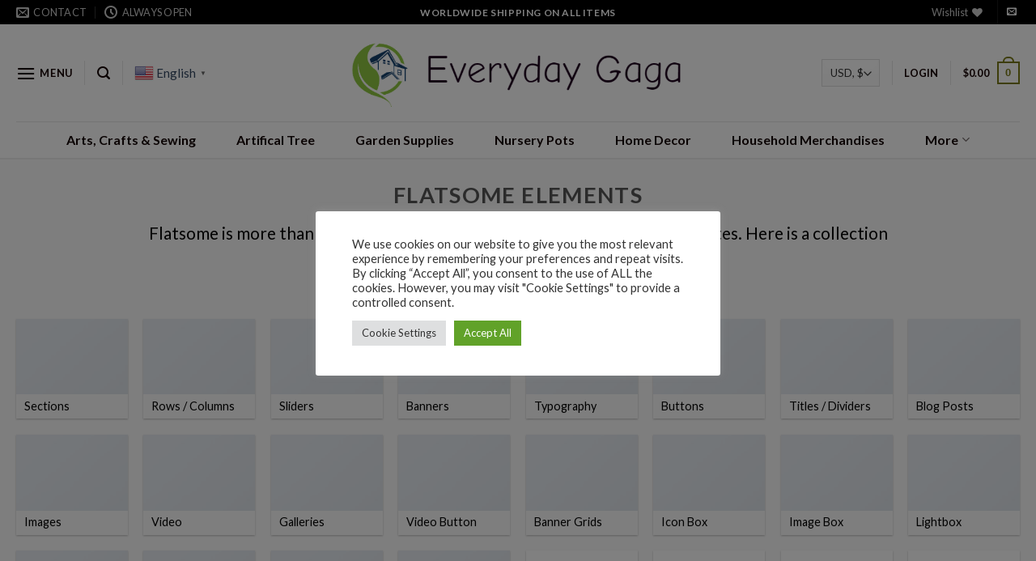

--- FILE ---
content_type: text/html; charset=UTF-8
request_url: https://everydaygaga.com/elements/
body_size: 31246
content:
<!DOCTYPE html>
<!--[if IE 9 ]> <html dir="ltr" lang="en-US" prefix="og: https://ogp.me/ns#" class="ie9 loading-site no-js"> <![endif]-->
<!--[if IE 8 ]> <html dir="ltr" lang="en-US" prefix="og: https://ogp.me/ns#" class="ie8 loading-site no-js"> <![endif]-->
<!--[if (gte IE 9)|!(IE)]><!--><html dir="ltr" lang="en-US" prefix="og: https://ogp.me/ns#" class="loading-site no-js"> <!--<![endif]-->
<head>
	<meta charset="UTF-8" />
	<link rel="profile" href="https://gmpg.org/xfn/11" />
	<link rel="pingback" href="https://everydaygaga.com/xmlrpc.php" />

					<script>document.documentElement.className = document.documentElement.className + ' yes-js js_active js'</script>
			<script>(function(html){html.className = html.className.replace(/\bno-js\b/,'js')})(document.documentElement);</script>
<title>Elements - Everydaygaga</title>

		<!-- All in One SEO 4.9.3 - aioseo.com -->
	<meta name="description" content="Flatsome Elements Flatsome is more than a theme. It&#039;s a framework for creating amazing Websites. Here is a collection of our highly customisable elements. Sections Rows / Columns Sliders Banners Typography Buttons Titles / Dividers Blog Posts Images Video Galleries Video Button Banner Grids Icon Box Image Box Lightbox Scroll To Pages About Contact FAQ" />
	<meta name="robots" content="max-image-preview:large" />
	<link rel="canonical" href="https://everydaygaga.com/elements/" />
	<meta name="generator" content="All in One SEO (AIOSEO) 4.9.3" />
		<meta property="og:locale" content="en_US" />
		<meta property="og:site_name" content="Everydaygaga -" />
		<meta property="og:type" content="article" />
		<meta property="og:title" content="Elements - Everydaygaga" />
		<meta property="og:description" content="Flatsome Elements Flatsome is more than a theme. It&#039;s a framework for creating amazing Websites. Here is a collection of our highly customisable elements. Sections Rows / Columns Sliders Banners Typography Buttons Titles / Dividers Blog Posts Images Video Galleries Video Button Banner Grids Icon Box Image Box Lightbox Scroll To Pages About Contact FAQ" />
		<meta property="og:url" content="https://everydaygaga.com/elements/" />
		<meta property="article:published_time" content="2013-08-09T22:37:13+00:00" />
		<meta property="article:modified_time" content="2013-08-09T22:37:13+00:00" />
		<meta name="twitter:card" content="summary" />
		<meta name="twitter:title" content="Elements - Everydaygaga" />
		<meta name="twitter:description" content="Flatsome Elements Flatsome is more than a theme. It&#039;s a framework for creating amazing Websites. Here is a collection of our highly customisable elements. Sections Rows / Columns Sliders Banners Typography Buttons Titles / Dividers Blog Posts Images Video Galleries Video Button Banner Grids Icon Box Image Box Lightbox Scroll To Pages About Contact FAQ" />
		<script type="application/ld+json" class="aioseo-schema">
			{"@context":"https:\/\/schema.org","@graph":[{"@type":"BreadcrumbList","@id":"https:\/\/everydaygaga.com\/elements\/#breadcrumblist","itemListElement":[{"@type":"ListItem","@id":"https:\/\/everydaygaga.com#listItem","position":1,"name":"Home","item":"https:\/\/everydaygaga.com","nextItem":{"@type":"ListItem","@id":"https:\/\/everydaygaga.com\/elements\/#listItem","name":"Elements"}},{"@type":"ListItem","@id":"https:\/\/everydaygaga.com\/elements\/#listItem","position":2,"name":"Elements","previousItem":{"@type":"ListItem","@id":"https:\/\/everydaygaga.com#listItem","name":"Home"}}]},{"@type":"Organization","@id":"https:\/\/everydaygaga.com\/#organization","name":"Everydaygaga.com","url":"https:\/\/everydaygaga.com\/"},{"@type":"WebPage","@id":"https:\/\/everydaygaga.com\/elements\/#webpage","url":"https:\/\/everydaygaga.com\/elements\/","name":"Elements - Everydaygaga","description":"Flatsome Elements Flatsome is more than a theme. It's a framework for creating amazing Websites. Here is a collection of our highly customisable elements. Sections Rows \/ Columns Sliders Banners Typography Buttons Titles \/ Dividers Blog Posts Images Video Galleries Video Button Banner Grids Icon Box Image Box Lightbox Scroll To Pages About Contact FAQ","inLanguage":"en-US","isPartOf":{"@id":"https:\/\/everydaygaga.com\/#website"},"breadcrumb":{"@id":"https:\/\/everydaygaga.com\/elements\/#breadcrumblist"},"image":{"@type":"ImageObject","url":"https:\/\/everydaygaga.com\/wp-content\/uploads\/2016\/08\/dummy-1.jpg","@id":"https:\/\/everydaygaga.com\/elements\/#mainImage","width":400,"height":260},"primaryImageOfPage":{"@id":"https:\/\/everydaygaga.com\/elements\/#mainImage"},"datePublished":"2013-08-09T22:37:13+00:00","dateModified":"2013-08-09T22:37:13+00:00"},{"@type":"WebSite","@id":"https:\/\/everydaygaga.com\/#website","url":"https:\/\/everydaygaga.com\/","name":"Everydaygaga","inLanguage":"en-US","publisher":{"@id":"https:\/\/everydaygaga.com\/#organization"}}]}
		</script>
		<!-- All in One SEO -->

<meta name="viewport" content="width=device-width, initial-scale=1, maximum-scale=1" /><link rel='dns-prefetch' href='//fonts.googleapis.com' />
<link rel='dns-prefetch' href='//www.googletagmanager.com' />
<link rel="alternate" type="application/rss+xml" title="Everydaygaga &raquo; Feed" href="https://everydaygaga.com/feed/" />
<link rel="alternate" type="application/rss+xml" title="Everydaygaga &raquo; Comments Feed" href="https://everydaygaga.com/comments/feed/" />
<link rel="alternate" title="oEmbed (JSON)" type="application/json+oembed" href="https://everydaygaga.com/wp-json/oembed/1.0/embed?url=https%3A%2F%2Feverydaygaga.com%2Felements%2F" />
<link rel="alternate" title="oEmbed (XML)" type="text/xml+oembed" href="https://everydaygaga.com/wp-json/oembed/1.0/embed?url=https%3A%2F%2Feverydaygaga.com%2Felements%2F&#038;format=xml" />
<style id='wp-img-auto-sizes-contain-inline-css' type='text/css'>
img:is([sizes=auto i],[sizes^="auto," i]){contain-intrinsic-size:3000px 1500px}
/*# sourceURL=wp-img-auto-sizes-contain-inline-css */
</style>

<style id='wp-emoji-styles-inline-css' type='text/css'>

	img.wp-smiley, img.emoji {
		display: inline !important;
		border: none !important;
		box-shadow: none !important;
		height: 1em !important;
		width: 1em !important;
		margin: 0 0.07em !important;
		vertical-align: -0.1em !important;
		background: none !important;
		padding: 0 !important;
	}
/*# sourceURL=wp-emoji-styles-inline-css */
</style>
<style id='wp-block-library-inline-css' type='text/css'>
:root{--wp-block-synced-color:#7a00df;--wp-block-synced-color--rgb:122,0,223;--wp-bound-block-color:var(--wp-block-synced-color);--wp-editor-canvas-background:#ddd;--wp-admin-theme-color:#007cba;--wp-admin-theme-color--rgb:0,124,186;--wp-admin-theme-color-darker-10:#006ba1;--wp-admin-theme-color-darker-10--rgb:0,107,160.5;--wp-admin-theme-color-darker-20:#005a87;--wp-admin-theme-color-darker-20--rgb:0,90,135;--wp-admin-border-width-focus:2px}@media (min-resolution:192dpi){:root{--wp-admin-border-width-focus:1.5px}}.wp-element-button{cursor:pointer}:root .has-very-light-gray-background-color{background-color:#eee}:root .has-very-dark-gray-background-color{background-color:#313131}:root .has-very-light-gray-color{color:#eee}:root .has-very-dark-gray-color{color:#313131}:root .has-vivid-green-cyan-to-vivid-cyan-blue-gradient-background{background:linear-gradient(135deg,#00d084,#0693e3)}:root .has-purple-crush-gradient-background{background:linear-gradient(135deg,#34e2e4,#4721fb 50%,#ab1dfe)}:root .has-hazy-dawn-gradient-background{background:linear-gradient(135deg,#faaca8,#dad0ec)}:root .has-subdued-olive-gradient-background{background:linear-gradient(135deg,#fafae1,#67a671)}:root .has-atomic-cream-gradient-background{background:linear-gradient(135deg,#fdd79a,#004a59)}:root .has-nightshade-gradient-background{background:linear-gradient(135deg,#330968,#31cdcf)}:root .has-midnight-gradient-background{background:linear-gradient(135deg,#020381,#2874fc)}:root{--wp--preset--font-size--normal:16px;--wp--preset--font-size--huge:42px}.has-regular-font-size{font-size:1em}.has-larger-font-size{font-size:2.625em}.has-normal-font-size{font-size:var(--wp--preset--font-size--normal)}.has-huge-font-size{font-size:var(--wp--preset--font-size--huge)}.has-text-align-center{text-align:center}.has-text-align-left{text-align:left}.has-text-align-right{text-align:right}.has-fit-text{white-space:nowrap!important}#end-resizable-editor-section{display:none}.aligncenter{clear:both}.items-justified-left{justify-content:flex-start}.items-justified-center{justify-content:center}.items-justified-right{justify-content:flex-end}.items-justified-space-between{justify-content:space-between}.screen-reader-text{border:0;clip-path:inset(50%);height:1px;margin:-1px;overflow:hidden;padding:0;position:absolute;width:1px;word-wrap:normal!important}.screen-reader-text:focus{background-color:#ddd;clip-path:none;color:#444;display:block;font-size:1em;height:auto;left:5px;line-height:normal;padding:15px 23px 14px;text-decoration:none;top:5px;width:auto;z-index:100000}html :where(.has-border-color){border-style:solid}html :where([style*=border-top-color]){border-top-style:solid}html :where([style*=border-right-color]){border-right-style:solid}html :where([style*=border-bottom-color]){border-bottom-style:solid}html :where([style*=border-left-color]){border-left-style:solid}html :where([style*=border-width]){border-style:solid}html :where([style*=border-top-width]){border-top-style:solid}html :where([style*=border-right-width]){border-right-style:solid}html :where([style*=border-bottom-width]){border-bottom-style:solid}html :where([style*=border-left-width]){border-left-style:solid}html :where(img[class*=wp-image-]){height:auto;max-width:100%}:where(figure){margin:0 0 1em}html :where(.is-position-sticky){--wp-admin--admin-bar--position-offset:var(--wp-admin--admin-bar--height,0px)}@media screen and (max-width:600px){html :where(.is-position-sticky){--wp-admin--admin-bar--position-offset:0px}}

/*# sourceURL=wp-block-library-inline-css */
</style><link rel='stylesheet' id='wc-blocks-style-css' href='https://everydaygaga.com/wp-content/plugins/woocommerce/assets/client/blocks/wc-blocks.css?ver=wc-10.4.3' type='text/css' media='all' />
<style id='global-styles-inline-css' type='text/css'>
:root{--wp--preset--aspect-ratio--square: 1;--wp--preset--aspect-ratio--4-3: 4/3;--wp--preset--aspect-ratio--3-4: 3/4;--wp--preset--aspect-ratio--3-2: 3/2;--wp--preset--aspect-ratio--2-3: 2/3;--wp--preset--aspect-ratio--16-9: 16/9;--wp--preset--aspect-ratio--9-16: 9/16;--wp--preset--color--black: #000000;--wp--preset--color--cyan-bluish-gray: #abb8c3;--wp--preset--color--white: #ffffff;--wp--preset--color--pale-pink: #f78da7;--wp--preset--color--vivid-red: #cf2e2e;--wp--preset--color--luminous-vivid-orange: #ff6900;--wp--preset--color--luminous-vivid-amber: #fcb900;--wp--preset--color--light-green-cyan: #7bdcb5;--wp--preset--color--vivid-green-cyan: #00d084;--wp--preset--color--pale-cyan-blue: #8ed1fc;--wp--preset--color--vivid-cyan-blue: #0693e3;--wp--preset--color--vivid-purple: #9b51e0;--wp--preset--gradient--vivid-cyan-blue-to-vivid-purple: linear-gradient(135deg,rgb(6,147,227) 0%,rgb(155,81,224) 100%);--wp--preset--gradient--light-green-cyan-to-vivid-green-cyan: linear-gradient(135deg,rgb(122,220,180) 0%,rgb(0,208,130) 100%);--wp--preset--gradient--luminous-vivid-amber-to-luminous-vivid-orange: linear-gradient(135deg,rgb(252,185,0) 0%,rgb(255,105,0) 100%);--wp--preset--gradient--luminous-vivid-orange-to-vivid-red: linear-gradient(135deg,rgb(255,105,0) 0%,rgb(207,46,46) 100%);--wp--preset--gradient--very-light-gray-to-cyan-bluish-gray: linear-gradient(135deg,rgb(238,238,238) 0%,rgb(169,184,195) 100%);--wp--preset--gradient--cool-to-warm-spectrum: linear-gradient(135deg,rgb(74,234,220) 0%,rgb(151,120,209) 20%,rgb(207,42,186) 40%,rgb(238,44,130) 60%,rgb(251,105,98) 80%,rgb(254,248,76) 100%);--wp--preset--gradient--blush-light-purple: linear-gradient(135deg,rgb(255,206,236) 0%,rgb(152,150,240) 100%);--wp--preset--gradient--blush-bordeaux: linear-gradient(135deg,rgb(254,205,165) 0%,rgb(254,45,45) 50%,rgb(107,0,62) 100%);--wp--preset--gradient--luminous-dusk: linear-gradient(135deg,rgb(255,203,112) 0%,rgb(199,81,192) 50%,rgb(65,88,208) 100%);--wp--preset--gradient--pale-ocean: linear-gradient(135deg,rgb(255,245,203) 0%,rgb(182,227,212) 50%,rgb(51,167,181) 100%);--wp--preset--gradient--electric-grass: linear-gradient(135deg,rgb(202,248,128) 0%,rgb(113,206,126) 100%);--wp--preset--gradient--midnight: linear-gradient(135deg,rgb(2,3,129) 0%,rgb(40,116,252) 100%);--wp--preset--font-size--small: 13px;--wp--preset--font-size--medium: 20px;--wp--preset--font-size--large: 36px;--wp--preset--font-size--x-large: 42px;--wp--preset--spacing--20: 0.44rem;--wp--preset--spacing--30: 0.67rem;--wp--preset--spacing--40: 1rem;--wp--preset--spacing--50: 1.5rem;--wp--preset--spacing--60: 2.25rem;--wp--preset--spacing--70: 3.38rem;--wp--preset--spacing--80: 5.06rem;--wp--preset--shadow--natural: 6px 6px 9px rgba(0, 0, 0, 0.2);--wp--preset--shadow--deep: 12px 12px 50px rgba(0, 0, 0, 0.4);--wp--preset--shadow--sharp: 6px 6px 0px rgba(0, 0, 0, 0.2);--wp--preset--shadow--outlined: 6px 6px 0px -3px rgb(255, 255, 255), 6px 6px rgb(0, 0, 0);--wp--preset--shadow--crisp: 6px 6px 0px rgb(0, 0, 0);}:where(.is-layout-flex){gap: 0.5em;}:where(.is-layout-grid){gap: 0.5em;}body .is-layout-flex{display: flex;}.is-layout-flex{flex-wrap: wrap;align-items: center;}.is-layout-flex > :is(*, div){margin: 0;}body .is-layout-grid{display: grid;}.is-layout-grid > :is(*, div){margin: 0;}:where(.wp-block-columns.is-layout-flex){gap: 2em;}:where(.wp-block-columns.is-layout-grid){gap: 2em;}:where(.wp-block-post-template.is-layout-flex){gap: 1.25em;}:where(.wp-block-post-template.is-layout-grid){gap: 1.25em;}.has-black-color{color: var(--wp--preset--color--black) !important;}.has-cyan-bluish-gray-color{color: var(--wp--preset--color--cyan-bluish-gray) !important;}.has-white-color{color: var(--wp--preset--color--white) !important;}.has-pale-pink-color{color: var(--wp--preset--color--pale-pink) !important;}.has-vivid-red-color{color: var(--wp--preset--color--vivid-red) !important;}.has-luminous-vivid-orange-color{color: var(--wp--preset--color--luminous-vivid-orange) !important;}.has-luminous-vivid-amber-color{color: var(--wp--preset--color--luminous-vivid-amber) !important;}.has-light-green-cyan-color{color: var(--wp--preset--color--light-green-cyan) !important;}.has-vivid-green-cyan-color{color: var(--wp--preset--color--vivid-green-cyan) !important;}.has-pale-cyan-blue-color{color: var(--wp--preset--color--pale-cyan-blue) !important;}.has-vivid-cyan-blue-color{color: var(--wp--preset--color--vivid-cyan-blue) !important;}.has-vivid-purple-color{color: var(--wp--preset--color--vivid-purple) !important;}.has-black-background-color{background-color: var(--wp--preset--color--black) !important;}.has-cyan-bluish-gray-background-color{background-color: var(--wp--preset--color--cyan-bluish-gray) !important;}.has-white-background-color{background-color: var(--wp--preset--color--white) !important;}.has-pale-pink-background-color{background-color: var(--wp--preset--color--pale-pink) !important;}.has-vivid-red-background-color{background-color: var(--wp--preset--color--vivid-red) !important;}.has-luminous-vivid-orange-background-color{background-color: var(--wp--preset--color--luminous-vivid-orange) !important;}.has-luminous-vivid-amber-background-color{background-color: var(--wp--preset--color--luminous-vivid-amber) !important;}.has-light-green-cyan-background-color{background-color: var(--wp--preset--color--light-green-cyan) !important;}.has-vivid-green-cyan-background-color{background-color: var(--wp--preset--color--vivid-green-cyan) !important;}.has-pale-cyan-blue-background-color{background-color: var(--wp--preset--color--pale-cyan-blue) !important;}.has-vivid-cyan-blue-background-color{background-color: var(--wp--preset--color--vivid-cyan-blue) !important;}.has-vivid-purple-background-color{background-color: var(--wp--preset--color--vivid-purple) !important;}.has-black-border-color{border-color: var(--wp--preset--color--black) !important;}.has-cyan-bluish-gray-border-color{border-color: var(--wp--preset--color--cyan-bluish-gray) !important;}.has-white-border-color{border-color: var(--wp--preset--color--white) !important;}.has-pale-pink-border-color{border-color: var(--wp--preset--color--pale-pink) !important;}.has-vivid-red-border-color{border-color: var(--wp--preset--color--vivid-red) !important;}.has-luminous-vivid-orange-border-color{border-color: var(--wp--preset--color--luminous-vivid-orange) !important;}.has-luminous-vivid-amber-border-color{border-color: var(--wp--preset--color--luminous-vivid-amber) !important;}.has-light-green-cyan-border-color{border-color: var(--wp--preset--color--light-green-cyan) !important;}.has-vivid-green-cyan-border-color{border-color: var(--wp--preset--color--vivid-green-cyan) !important;}.has-pale-cyan-blue-border-color{border-color: var(--wp--preset--color--pale-cyan-blue) !important;}.has-vivid-cyan-blue-border-color{border-color: var(--wp--preset--color--vivid-cyan-blue) !important;}.has-vivid-purple-border-color{border-color: var(--wp--preset--color--vivid-purple) !important;}.has-vivid-cyan-blue-to-vivid-purple-gradient-background{background: var(--wp--preset--gradient--vivid-cyan-blue-to-vivid-purple) !important;}.has-light-green-cyan-to-vivid-green-cyan-gradient-background{background: var(--wp--preset--gradient--light-green-cyan-to-vivid-green-cyan) !important;}.has-luminous-vivid-amber-to-luminous-vivid-orange-gradient-background{background: var(--wp--preset--gradient--luminous-vivid-amber-to-luminous-vivid-orange) !important;}.has-luminous-vivid-orange-to-vivid-red-gradient-background{background: var(--wp--preset--gradient--luminous-vivid-orange-to-vivid-red) !important;}.has-very-light-gray-to-cyan-bluish-gray-gradient-background{background: var(--wp--preset--gradient--very-light-gray-to-cyan-bluish-gray) !important;}.has-cool-to-warm-spectrum-gradient-background{background: var(--wp--preset--gradient--cool-to-warm-spectrum) !important;}.has-blush-light-purple-gradient-background{background: var(--wp--preset--gradient--blush-light-purple) !important;}.has-blush-bordeaux-gradient-background{background: var(--wp--preset--gradient--blush-bordeaux) !important;}.has-luminous-dusk-gradient-background{background: var(--wp--preset--gradient--luminous-dusk) !important;}.has-pale-ocean-gradient-background{background: var(--wp--preset--gradient--pale-ocean) !important;}.has-electric-grass-gradient-background{background: var(--wp--preset--gradient--electric-grass) !important;}.has-midnight-gradient-background{background: var(--wp--preset--gradient--midnight) !important;}.has-small-font-size{font-size: var(--wp--preset--font-size--small) !important;}.has-medium-font-size{font-size: var(--wp--preset--font-size--medium) !important;}.has-large-font-size{font-size: var(--wp--preset--font-size--large) !important;}.has-x-large-font-size{font-size: var(--wp--preset--font-size--x-large) !important;}
/*# sourceURL=global-styles-inline-css */
</style>

<style id='classic-theme-styles-inline-css' type='text/css'>
/*! This file is auto-generated */
.wp-block-button__link{color:#fff;background-color:#32373c;border-radius:9999px;box-shadow:none;text-decoration:none;padding:calc(.667em + 2px) calc(1.333em + 2px);font-size:1.125em}.wp-block-file__button{background:#32373c;color:#fff;text-decoration:none}
/*# sourceURL=/wp-includes/css/classic-themes.min.css */
</style>
<link rel='stylesheet' id='pi-dcw-css' href='https://everydaygaga.com/wp-content/plugins/add-to-cart-direct-checkout-for-woocommerce/public/css/pi-dcw-public.css?ver=2.1.77' type='text/css' media='all' />
<style id='pi-dcw-inline-css' type='text/css'>

		.pisol_buy_now_button{
			color:#ffffff !important;
			background-color: #ee6443 !important;
		}
		
/*# sourceURL=pi-dcw-inline-css */
</style>
<link rel='stylesheet' id='contact-form-7-css' href='https://everydaygaga.com/wp-content/plugins/contact-form-7/includes/css/styles.css?ver=6.1.4' type='text/css' media='all' />
<link rel='stylesheet' id='cookie-law-info-css' href='https://everydaygaga.com/wp-content/plugins/cookie-law-info/legacy/public/css/cookie-law-info-public.css?ver=3.3.9.1' type='text/css' media='all' />
<link rel='stylesheet' id='cookie-law-info-gdpr-css' href='https://everydaygaga.com/wp-content/plugins/cookie-law-info/legacy/public/css/cookie-law-info-gdpr.css?ver=3.3.9.1' type='text/css' media='all' />
<style id='woocommerce-inline-inline-css' type='text/css'>
.woocommerce form .form-row .required { visibility: visible; }
/*# sourceURL=woocommerce-inline-inline-css */
</style>
<link rel='stylesheet' id='woo-notification-icons-close-css' href='https://everydaygaga.com/wp-content/plugins/woo-notification/css/icons-close.css?ver=1.3.10' type='text/css' media='all' />
<link rel='stylesheet' id='woo-notification-css' href='https://everydaygaga.com/wp-content/plugins/woo-notification/css/woo-notification.min.css?ver=1.3.10' type='text/css' media='all' />
<style id='woo-notification-inline-css' type='text/css'>
#message-purchased #notify-close:before{color:#000000;}#message-purchased .message-purchase-main{overflow:hidden}#message-purchased .wn-notification-image-wrapper{padding:0;}#message-purchased .wn-notification-message-container{padding-left:15px;}#message-purchased .wn-notification-image{border-radius:0px;}
                #message-purchased .message-purchase-main{
                        background-color: #ffffff;                       
                        color:#000000 !important;
                        border-radius:3px ;
                }
                 #message-purchased a, #message-purchased p span{
                        color:#000000 !important;
                }
/*# sourceURL=woo-notification-inline-css */
</style>
<link rel='stylesheet' id='flatsome-woocommerce-wishlist-css' href='https://everydaygaga.com/wp-content/themes/flatsome/inc/integrations/wc-yith-wishlist/wishlist.css?ver=3.10.2' type='text/css' media='all' />
<link rel='stylesheet' id='flatsome-main-css' href='https://everydaygaga.com/wp-content/themes/flatsome/assets/css/flatsome.css?ver=3.14.3' type='text/css' media='all' />
<style id='flatsome-main-inline-css' type='text/css'>
@font-face {
				font-family: "fl-icons";
				font-display: block;
				src: url(https://everydaygaga.com/wp-content/themes/flatsome/assets/css/icons/fl-icons.eot?v=3.14.3);
				src:
					url(https://everydaygaga.com/wp-content/themes/flatsome/assets/css/icons/fl-icons.eot#iefix?v=3.14.3) format("embedded-opentype"),
					url(https://everydaygaga.com/wp-content/themes/flatsome/assets/css/icons/fl-icons.woff2?v=3.14.3) format("woff2"),
					url(https://everydaygaga.com/wp-content/themes/flatsome/assets/css/icons/fl-icons.ttf?v=3.14.3) format("truetype"),
					url(https://everydaygaga.com/wp-content/themes/flatsome/assets/css/icons/fl-icons.woff?v=3.14.3) format("woff"),
					url(https://everydaygaga.com/wp-content/themes/flatsome/assets/css/icons/fl-icons.svg?v=3.14.3#fl-icons) format("svg");
			}
/*# sourceURL=flatsome-main-inline-css */
</style>
<link rel='stylesheet' id='flatsome-shop-css' href='https://everydaygaga.com/wp-content/themes/flatsome/assets/css/flatsome-shop.css?ver=3.14.3' type='text/css' media='all' />
<link rel='stylesheet' id='flatsome-style-css' href='https://everydaygaga.com/wp-content/themes/flatsome-child/style.css?ver=3.0' type='text/css' media='all' />
<link rel='stylesheet' id='flatsome-googlefonts-css' href='//fonts.googleapis.com/css?family=Lato%3Aregular%2C700%2C400%2C700%7CDancing+Script%3Aregular%2C400&#038;display=swap&#038;ver=3.9' type='text/css' media='all' />
<link rel='stylesheet' id='jquery-selectBox-css' href='https://everydaygaga.com/wp-content/plugins/yith-woocommerce-wishlist/assets/css/jquery.selectBox.css?ver=1.2.0' type='text/css' media='all' />
<link rel='stylesheet' id='woocommerce_prettyPhoto_css-css' href='//everydaygaga.com/wp-content/plugins/woocommerce/assets/css/prettyPhoto.css?ver=3.1.6' type='text/css' media='all' />
<link rel='stylesheet' id='yith-wcwl-main-css' href='https://everydaygaga.com/wp-content/plugins/yith-woocommerce-wishlist/assets/css/style.css?ver=4.11.0' type='text/css' media='all' />
<style id='yith-wcwl-main-inline-css' type='text/css'>
 :root { --rounded-corners-radius: 16px; --add-to-cart-rounded-corners-radius: 16px; --color-headers-background: #F4F4F4; --feedback-duration: 3s } 
 :root { --rounded-corners-radius: 16px; --add-to-cart-rounded-corners-radius: 16px; --color-headers-background: #F4F4F4; --feedback-duration: 3s } 
 :root { --rounded-corners-radius: 16px; --add-to-cart-rounded-corners-radius: 16px; --color-headers-background: #F4F4F4; --feedback-duration: 3s } 
 :root { --rounded-corners-radius: 16px; --add-to-cart-rounded-corners-radius: 16px; --color-headers-background: #F4F4F4; --feedback-duration: 3s } 
 :root { --rounded-corners-radius: 16px; --add-to-cart-rounded-corners-radius: 16px; --color-headers-background: #F4F4F4; --feedback-duration: 3s } 
 :root { --rounded-corners-radius: 16px; --add-to-cart-rounded-corners-radius: 16px; --color-headers-background: #F4F4F4; --feedback-duration: 3s } 
 :root { --rounded-corners-radius: 16px; --add-to-cart-rounded-corners-radius: 16px; --color-headers-background: #F4F4F4; --feedback-duration: 3s } 
 :root { --rounded-corners-radius: 16px; --add-to-cart-rounded-corners-radius: 16px; --color-headers-background: #F4F4F4; --feedback-duration: 3s } 
 :root { --rounded-corners-radius: 16px; --add-to-cart-rounded-corners-radius: 16px; --color-headers-background: #F4F4F4; --feedback-duration: 3s } 
 :root { --rounded-corners-radius: 16px; --add-to-cart-rounded-corners-radius: 16px; --color-headers-background: #F4F4F4; --feedback-duration: 3s } 
 :root { --rounded-corners-radius: 16px; --add-to-cart-rounded-corners-radius: 16px; --color-headers-background: #F4F4F4; --feedback-duration: 3s } 
 :root { --rounded-corners-radius: 16px; --add-to-cart-rounded-corners-radius: 16px; --color-headers-background: #F4F4F4; --feedback-duration: 3s } 
 :root { --rounded-corners-radius: 16px; --add-to-cart-rounded-corners-radius: 16px; --color-headers-background: #F4F4F4; --feedback-duration: 3s } 
 :root { --rounded-corners-radius: 16px; --add-to-cart-rounded-corners-radius: 16px; --color-headers-background: #F4F4F4; --feedback-duration: 3s } 
 :root { --rounded-corners-radius: 16px; --add-to-cart-rounded-corners-radius: 16px; --color-headers-background: #F4F4F4; --feedback-duration: 3s } 
/*# sourceURL=yith-wcwl-main-inline-css */
</style>
<script type="text/template" id="tmpl-variation-template">
	<div class="woocommerce-variation-description">{{{ data.variation.variation_description }}}</div>
	<div class="woocommerce-variation-price">{{{ data.variation.price_html }}}</div>
	<div class="woocommerce-variation-availability">{{{ data.variation.availability_html }}}</div>
</script>
<script type="text/template" id="tmpl-unavailable-variation-template">
	<p role="alert">Sorry, this product is unavailable. Please choose a different combination.</p>
</script>
<script type="text/javascript">
            window._nslDOMReady = (function () {
                const executedCallbacks = new Set();
            
                return function (callback) {
                    /**
                    * Third parties might dispatch DOMContentLoaded events, so we need to ensure that we only run our callback once!
                    */
                    if (executedCallbacks.has(callback)) return;
            
                    const wrappedCallback = function () {
                        if (executedCallbacks.has(callback)) return;
                        executedCallbacks.add(callback);
                        callback();
                    };
            
                    if (document.readyState === "complete" || document.readyState === "interactive") {
                        wrappedCallback();
                    } else {
                        document.addEventListener("DOMContentLoaded", wrappedCallback);
                    }
                };
            })();
        </script><script type="text/javascript" src="https://everydaygaga.com/wp-includes/js/jquery/jquery.min.js?ver=3.7.1" id="jquery-core-js"></script>
<script type="text/javascript" src="https://everydaygaga.com/wp-includes/js/jquery/jquery-migrate.min.js?ver=3.4.1" id="jquery-migrate-js"></script>
<script type="text/javascript" id="pi-dcw-js-extra">
/* <![CDATA[ */
var pisol_dcw_setting = {"ajax_url":"https://everydaygaga.com/wp-admin/admin-ajax.php"};
//# sourceURL=pi-dcw-js-extra
/* ]]> */
</script>
<script type="text/javascript" src="https://everydaygaga.com/wp-content/plugins/add-to-cart-direct-checkout-for-woocommerce/public/js/pi-dcw-public.js?ver=2.1.77" id="pi-dcw-js"></script>
<script type="text/javascript" id="cookie-law-info-js-extra">
/* <![CDATA[ */
var Cli_Data = {"nn_cookie_ids":[],"cookielist":[],"non_necessary_cookies":[],"ccpaEnabled":"","ccpaRegionBased":"","ccpaBarEnabled":"","strictlyEnabled":["necessary","obligatoire"],"ccpaType":"gdpr","js_blocking":"1","custom_integration":"","triggerDomRefresh":"","secure_cookies":""};
var cli_cookiebar_settings = {"animate_speed_hide":"500","animate_speed_show":"500","background":"#FFF","border":"#b1a6a6c2","border_on":"","button_1_button_colour":"#61a229","button_1_button_hover":"#4e8221","button_1_link_colour":"#fff","button_1_as_button":"1","button_1_new_win":"","button_2_button_colour":"#333","button_2_button_hover":"#292929","button_2_link_colour":"#444","button_2_as_button":"","button_2_hidebar":"","button_3_button_colour":"#dedfe0","button_3_button_hover":"#b2b2b3","button_3_link_colour":"#333333","button_3_as_button":"1","button_3_new_win":"","button_4_button_colour":"#dedfe0","button_4_button_hover":"#b2b2b3","button_4_link_colour":"#333333","button_4_as_button":"1","button_7_button_colour":"#61a229","button_7_button_hover":"#4e8221","button_7_link_colour":"#fff","button_7_as_button":"1","button_7_new_win":"","font_family":"inherit","header_fix":"","notify_animate_hide":"1","notify_animate_show":"","notify_div_id":"#cookie-law-info-bar","notify_position_horizontal":"right","notify_position_vertical":"bottom","scroll_close":"","scroll_close_reload":"","accept_close_reload":"","reject_close_reload":"","showagain_tab":"","showagain_background":"#fff","showagain_border":"#000","showagain_div_id":"#cookie-law-info-again","showagain_x_position":"100px","text":"#333333","show_once_yn":"","show_once":"10000","logging_on":"","as_popup":"","popup_overlay":"1","bar_heading_text":"","cookie_bar_as":"popup","popup_showagain_position":"bottom-right","widget_position":"left"};
var log_object = {"ajax_url":"https://everydaygaga.com/wp-admin/admin-ajax.php"};
//# sourceURL=cookie-law-info-js-extra
/* ]]> */
</script>
<script type="text/javascript" src="https://everydaygaga.com/wp-content/plugins/cookie-law-info/legacy/public/js/cookie-law-info-public.js?ver=3.3.9.1" id="cookie-law-info-js"></script>
<script type="text/javascript" src="https://everydaygaga.com/wp-content/plugins/woocommerce/assets/js/jquery-blockui/jquery.blockUI.min.js?ver=2.7.0-wc.10.4.3" id="wc-jquery-blockui-js" defer="defer" data-wp-strategy="defer"></script>
<script type="text/javascript" id="wc-add-to-cart-js-extra">
/* <![CDATA[ */
var wc_add_to_cart_params = {"ajax_url":"/wp-admin/admin-ajax.php","wc_ajax_url":"/?wc-ajax=%%endpoint%%","i18n_view_cart":"View cart","cart_url":"https://everydaygaga.com/checkout/","is_cart":"","cart_redirect_after_add":"yes"};
//# sourceURL=wc-add-to-cart-js-extra
/* ]]> */
</script>
<script type="text/javascript" src="https://everydaygaga.com/wp-content/plugins/woocommerce/assets/js/frontend/add-to-cart.min.js?ver=10.4.3" id="wc-add-to-cart-js" defer="defer" data-wp-strategy="defer"></script>
<script type="text/javascript" src="https://everydaygaga.com/wp-content/plugins/woocommerce/assets/js/js-cookie/js.cookie.min.js?ver=2.1.4-wc.10.4.3" id="wc-js-cookie-js" defer="defer" data-wp-strategy="defer"></script>
<script type="text/javascript" id="woocommerce-js-extra">
/* <![CDATA[ */
var woocommerce_params = {"ajax_url":"/wp-admin/admin-ajax.php","wc_ajax_url":"/?wc-ajax=%%endpoint%%","i18n_password_show":"Show password","i18n_password_hide":"Hide password"};
//# sourceURL=woocommerce-js-extra
/* ]]> */
</script>
<script type="text/javascript" src="https://everydaygaga.com/wp-content/plugins/woocommerce/assets/js/frontend/woocommerce.min.js?ver=10.4.3" id="woocommerce-js" defer="defer" data-wp-strategy="defer"></script>
<script type="text/javascript" src="https://everydaygaga.com/wp-includes/js/underscore.min.js?ver=1.13.7" id="underscore-js"></script>
<script type="text/javascript" id="wp-util-js-extra">
/* <![CDATA[ */
var _wpUtilSettings = {"ajax":{"url":"/wp-admin/admin-ajax.php"}};
//# sourceURL=wp-util-js-extra
/* ]]> */
</script>
<script type="text/javascript" src="https://everydaygaga.com/wp-includes/js/wp-util.min.js?ver=6.9" id="wp-util-js"></script>
<script type="text/javascript" id="wc-add-to-cart-variation-js-extra">
/* <![CDATA[ */
var wc_add_to_cart_variation_params = {"wc_ajax_url":"/?wc-ajax=%%endpoint%%","i18n_no_matching_variations_text":"Sorry, no products matched your selection. Please choose a different combination.","i18n_make_a_selection_text":"Please select some product options before adding this product to your cart.","i18n_unavailable_text":"Sorry, this product is unavailable. Please choose a different combination.","i18n_reset_alert_text":"Your selection has been reset. Please select some product options before adding this product to your cart."};
//# sourceURL=wc-add-to-cart-variation-js-extra
/* ]]> */
</script>
<script type="text/javascript" src="https://everydaygaga.com/wp-content/plugins/woocommerce/assets/js/frontend/add-to-cart-variation.min.js?ver=10.4.3" id="wc-add-to-cart-variation-js" defer="defer" data-wp-strategy="defer"></script>
<link rel="https://api.w.org/" href="https://everydaygaga.com/wp-json/" /><link rel="alternate" title="JSON" type="application/json" href="https://everydaygaga.com/wp-json/wp/v2/pages/98" /><link rel="EditURI" type="application/rsd+xml" title="RSD" href="https://everydaygaga.com/xmlrpc.php?rsd" />
<meta name="generator" content="WordPress 6.9" />
<meta name="generator" content="WooCommerce 10.4.3" />
<link rel='shortlink' href='https://everydaygaga.com/?p=98' />
<meta name="generator" content="Site Kit by Google 1.170.0" /><style>.bg{opacity: 0; transition: opacity 1s; -webkit-transition: opacity 1s;} .bg-loaded{opacity: 1;}</style><!--[if IE]><link rel="stylesheet" type="text/css" href="https://everydaygaga.com/wp-content/themes/flatsome/assets/css/ie-fallback.css"><script src="//cdnjs.cloudflare.com/ajax/libs/html5shiv/3.6.1/html5shiv.js"></script><script>var head = document.getElementsByTagName('head')[0],style = document.createElement('style');style.type = 'text/css';style.styleSheet.cssText = ':before,:after{content:none !important';head.appendChild(style);setTimeout(function(){head.removeChild(style);}, 0);</script><script src="https://everydaygaga.com/wp-content/themes/flatsome/assets/libs/ie-flexibility.js"></script><![endif]-->	<noscript><style>.woocommerce-product-gallery{ opacity: 1 !important; }</style></noscript>
	<link rel="icon" href="https://everydaygaga.com/wp-content/uploads/2022/03/cropped-da-32x32.png" sizes="32x32" />
<link rel="icon" href="https://everydaygaga.com/wp-content/uploads/2022/03/cropped-da-192x192.png" sizes="192x192" />
<link rel="apple-touch-icon" href="https://everydaygaga.com/wp-content/uploads/2022/03/cropped-da-180x180.png" />
<meta name="msapplication-TileImage" content="https://everydaygaga.com/wp-content/uploads/2022/03/cropped-da-270x270.png" />
<style id="custom-css" type="text/css">:root {--primary-color: #7a7a14;}.full-width .ubermenu-nav, .container, .row{max-width: 1270px}.row.row-collapse{max-width: 1240px}.row.row-small{max-width: 1262.5px}.row.row-large{max-width: 1300px}.header-main{height: 120px}#logo img{max-height: 120px}#logo{width:450px;}.header-bottom{min-height: 45px}.header-top{min-height: 30px}.transparent .header-main{height: 90px}.transparent #logo img{max-height: 90px}.has-transparent + .page-title:first-of-type,.has-transparent + #main > .page-title,.has-transparent + #main > div > .page-title,.has-transparent + #main .page-header-wrapper:first-of-type .page-title{padding-top: 170px;}.header.show-on-scroll,.stuck .header-main{height:70px!important}.stuck #logo img{max-height: 70px!important}.search-form{ width: 93%;}.header-bottom {background-color: #ffffff}.header-main .nav > li > a{line-height: 16px }.header-bottom-nav > li > a{line-height: 28px }@media (max-width: 549px) {.header-main{height: 70px}#logo img{max-height: 70px}}.nav-dropdown-has-arrow.nav-dropdown-has-border li.has-dropdown:before{border-bottom-color: #FFFFFF;}.nav .nav-dropdown{border-color: #FFFFFF }.nav-dropdown-has-arrow li.has-dropdown:after{border-bottom-color: #FFFFFF;}.nav .nav-dropdown{background-color: #FFFFFF}.header-top{background-color:#000000!important;}/* Color */.accordion-title.active, .has-icon-bg .icon .icon-inner,.logo a, .primary.is-underline, .primary.is-link, .badge-outline .badge-inner, .nav-outline > li.active> a,.nav-outline >li.active > a, .cart-icon strong,[data-color='primary'], .is-outline.primary{color: #7a7a14;}/* Color !important */[data-text-color="primary"]{color: #7a7a14!important;}/* Background Color */[data-text-bg="primary"]{background-color: #7a7a14;}/* Background */.scroll-to-bullets a,.featured-title, .label-new.menu-item > a:after, .nav-pagination > li > .current,.nav-pagination > li > span:hover,.nav-pagination > li > a:hover,.has-hover:hover .badge-outline .badge-inner,button[type="submit"], .button.wc-forward:not(.checkout):not(.checkout-button), .button.submit-button, .button.primary:not(.is-outline),.featured-table .title,.is-outline:hover, .has-icon:hover .icon-label,.nav-dropdown-bold .nav-column li > a:hover, .nav-dropdown.nav-dropdown-bold > li > a:hover, .nav-dropdown-bold.dark .nav-column li > a:hover, .nav-dropdown.nav-dropdown-bold.dark > li > a:hover, .is-outline:hover, .tagcloud a:hover,.grid-tools a, input[type='submit']:not(.is-form), .box-badge:hover .box-text, input.button.alt,.nav-box > li > a:hover,.nav-box > li.active > a,.nav-pills > li.active > a ,.current-dropdown .cart-icon strong, .cart-icon:hover strong, .nav-line-bottom > li > a:before, .nav-line-grow > li > a:before, .nav-line > li > a:before,.banner, .header-top, .slider-nav-circle .flickity-prev-next-button:hover svg, .slider-nav-circle .flickity-prev-next-button:hover .arrow, .primary.is-outline:hover, .button.primary:not(.is-outline), input[type='submit'].primary, input[type='submit'].primary, input[type='reset'].button, input[type='button'].primary, .badge-inner{background-color: #7a7a14;}/* Border */.nav-vertical.nav-tabs > li.active > a,.scroll-to-bullets a.active,.nav-pagination > li > .current,.nav-pagination > li > span:hover,.nav-pagination > li > a:hover,.has-hover:hover .badge-outline .badge-inner,.accordion-title.active,.featured-table,.is-outline:hover, .tagcloud a:hover,blockquote, .has-border, .cart-icon strong:after,.cart-icon strong,.blockUI:before, .processing:before,.loading-spin, .slider-nav-circle .flickity-prev-next-button:hover svg, .slider-nav-circle .flickity-prev-next-button:hover .arrow, .primary.is-outline:hover{border-color: #7a7a14}.nav-tabs > li.active > a{border-top-color: #7a7a14}.widget_shopping_cart_content .blockUI.blockOverlay:before { border-left-color: #7a7a14 }.woocommerce-checkout-review-order .blockUI.blockOverlay:before { border-left-color: #7a7a14 }/* Fill */.slider .flickity-prev-next-button:hover svg,.slider .flickity-prev-next-button:hover .arrow{fill: #7a7a14;}/* Background Color */[data-icon-label]:after, .secondary.is-underline:hover,.secondary.is-outline:hover,.icon-label,.button.secondary:not(.is-outline),.button.alt:not(.is-outline), .badge-inner.on-sale, .button.checkout, .single_add_to_cart_button, .current .breadcrumb-step{ background-color:#6e6e20; }[data-text-bg="secondary"]{background-color: #6e6e20;}/* Color */.secondary.is-underline,.secondary.is-link, .secondary.is-outline,.stars a.active, .star-rating:before, .woocommerce-page .star-rating:before,.star-rating span:before, .color-secondary{color: #6e6e20}/* Color !important */[data-text-color="secondary"]{color: #6e6e20!important;}/* Border */.secondary.is-outline:hover{border-color:#6e6e20}body{font-family:"Lato", sans-serif}body{font-weight: 400}body{color: #000000}.nav > li > a {font-family:"Lato", sans-serif;}.mobile-sidebar-levels-2 .nav > li > ul > li > a {font-family:"Lato", sans-serif;}.nav > li > a {font-weight: 700;}.mobile-sidebar-levels-2 .nav > li > ul > li > a {font-weight: 700;}h1,h2,h3,h4,h5,h6,.heading-font, .off-canvas-center .nav-sidebar.nav-vertical > li > a{font-family: "Lato", sans-serif;}h1,h2,h3,h4,h5,h6,.heading-font,.banner h1,.banner h2{font-weight: 700;}.alt-font{font-family: "Dancing Script", sans-serif;}.alt-font{font-weight: 400!important;}.header:not(.transparent) .header-nav-main.nav > li > a {color: #140000;}.header:not(.transparent) .header-bottom-nav.nav > li > a{color: #140505;}.header:not(.transparent) .header-bottom-nav.nav > li > a:hover,.header:not(.transparent) .header-bottom-nav.nav > li.active > a,.header:not(.transparent) .header-bottom-nav.nav > li.current > a,.header:not(.transparent) .header-bottom-nav.nav > li > a.active,.header:not(.transparent) .header-bottom-nav.nav > li > a.current{color: #100404;}.header-bottom-nav.nav-line-bottom > li > a:before,.header-bottom-nav.nav-line-grow > li > a:before,.header-bottom-nav.nav-line > li > a:before,.header-bottom-nav.nav-box > li > a:hover,.header-bottom-nav.nav-box > li.active > a,.header-bottom-nav.nav-pills > li > a:hover,.header-bottom-nav.nav-pills > li.active > a{color:#FFF!important;background-color: #100404;}@media screen and (min-width: 550px){.products .box-vertical .box-image{min-width: 300px!important;width: 300px!important;}}.footer-2{background-color: #098201}.absolute-footer, html{background-color: #000000}.label-new.menu-item > a:after{content:"New";}.label-hot.menu-item > a:after{content:"Hot";}.label-sale.menu-item > a:after{content:"Sale";}.label-popular.menu-item > a:after{content:"Popular";}</style><script>
        var woocs_is_mobile = 0;
        var woocs_special_ajax_mode = 0;
        var woocs_drop_down_view = "no";
        var woocs_current_currency = {"name":"USD","rate":0.14565369486809,"symbol":"&#36;","position":"left","is_etalon":0,"hide_cents":0,"hide_on_front":0,"rate_plus":0,"decimals":2,"description":"USA dollar","flag":"https:\/\/everydaygaga.com\/wp-content\/plugins\/woocommerce-currency-switcher\/img\/no_flag.png"};
        var woocs_default_currency = {"name":"CNY","rate":1,"symbol":"&yen;","position":"left","is_etalon":1,"hide_cents":0,"hide_on_front":0,"rate_plus":0,"decimals":2,"description":"","flag":"https:\/\/everydaygaga.com\/wp-content\/plugins\/woocommerce-currency-switcher\/img\/no_flag.png"};
        var woocs_redraw_cart = 1;
        var woocs_array_of_get = '{}';
        
        woocs_array_no_cents = '["JPY","TWD"]';

        var woocs_ajaxurl = "https://everydaygaga.com/wp-admin/admin-ajax.php";
        var woocs_lang_loading = "loading";
        var woocs_shop_is_cached =0;
        </script><link rel='stylesheet' id='wc-stripe-blocks-checkout-style-css' href='https://everydaygaga.com/wp-content/plugins/woocommerce-gateway-stripe/build/upe-blocks.css?ver=5149cca93b0373758856' type='text/css' media='all' />
<link rel='stylesheet' id='woocommerce-currency-switcher-css' href='https://everydaygaga.com/wp-content/plugins/woocommerce-currency-switcher/css/front.css?ver=2.3.4.3' type='text/css' media='all' />
<style id='woocommerce-currency-switcher-inline-css' type='text/css'>
 .woocommerce-currency-switcher{ width:100%;} .woocs_option_img_CNY{ background: url(https://everydaygaga.com/wp-content/plugins/woocommerce-currency-switcher/img/no_flag.png) no-repeat 99% 0; background-size: 30px 20px; } .woocs_option_img_USD{ background: url(https://everydaygaga.com/wp-content/plugins/woocommerce-currency-switcher/img/no_flag.png) no-repeat 99% 0; background-size: 30px 20px; } .woocs_option_img_EUR{ background: url(https://everydaygaga.com/wp-content/plugins/woocommerce-currency-switcher/img/no_flag.png) no-repeat 99% 0; background-size: 30px 20px; } .woocs_option_img_GBP{ background: url(https://everydaygaga.com/wp-content/plugins/woocommerce-currency-switcher/img/no_flag.png) no-repeat 99% 0; background-size: 30px 20px; } .woocs_option_img_CAD{ background: url(https://everydaygaga.com/wp-content/plugins/woocommerce-currency-switcher/img/no_flag.png) no-repeat 99% 0; background-size: 30px 20px; } .woocs_option_img_AUD{ background: url(https://everydaygaga.com/wp-content/plugins/woocommerce-currency-switcher/img/no_flag.png) no-repeat 99% 0; background-size: 30px 20px; }
 .woocommerce-currency-switcher{ width:100%;} .woocs_option_img_CNY{ background: url(https://everydaygaga.com/wp-content/plugins/woocommerce-currency-switcher/img/no_flag.png) no-repeat 99% 0; background-size: 30px 20px; } .woocs_option_img_USD{ background: url(https://everydaygaga.com/wp-content/plugins/woocommerce-currency-switcher/img/no_flag.png) no-repeat 99% 0; background-size: 30px 20px; } .woocs_option_img_EUR{ background: url(https://everydaygaga.com/wp-content/plugins/woocommerce-currency-switcher/img/no_flag.png) no-repeat 99% 0; background-size: 30px 20px; } .woocs_option_img_GBP{ background: url(https://everydaygaga.com/wp-content/plugins/woocommerce-currency-switcher/img/no_flag.png) no-repeat 99% 0; background-size: 30px 20px; } .woocs_option_img_CAD{ background: url(https://everydaygaga.com/wp-content/plugins/woocommerce-currency-switcher/img/no_flag.png) no-repeat 99% 0; background-size: 30px 20px; } .woocs_option_img_AUD{ background: url(https://everydaygaga.com/wp-content/plugins/woocommerce-currency-switcher/img/no_flag.png) no-repeat 99% 0; background-size: 30px 20px; }
/*# sourceURL=woocommerce-currency-switcher-inline-css */
</style>
<link rel='stylesheet' id='cookie-law-info-table-css' href='https://everydaygaga.com/wp-content/plugins/cookie-law-info/legacy/public/css/cookie-law-info-table.css?ver=3.3.9.1' type='text/css' media='all' />
</head>

<body class="wp-singular page-template page-template-page-blank page-template-page-blank-php page page-id-98 page-parent wp-theme-flatsome wp-child-theme-flatsome-child theme-flatsome woocommerce-no-js lightbox nav-dropdown-has-arrow nav-dropdown-has-shadow nav-dropdown-has-border currency-usd">


<a class="skip-link screen-reader-text" href="#main">Skip to content</a>

<div id="wrapper">

	
	<header id="header" class="header has-sticky sticky-jump">
		<div class="header-wrapper">
			<div id="top-bar" class="header-top hide-for-sticky nav-dark flex-has-center">
    <div class="flex-row container">
      <div class="flex-col hide-for-medium flex-left">
          <ul class="nav nav-left medium-nav-center nav-small  nav-divided">
              <li class="header-contact-wrapper">
		<ul id="header-contact" class="nav nav-divided nav-uppercase header-contact">
		
						<li class="">
			  <a href="/cdn-cgi/l/email-protection#6a020f061a2a0f1c0f18130e0b130d0b0d0b44090507" class="tooltip" title="help@everydaygaga.com">
				  <i class="icon-envelop" style="font-size:16px;"></i>			       <span>
			       	Contact			       </span>
			  </a>
			</li>
					
						<li class="">
			  <a class="tooltip" title="ALWAYS OPEN ">
			  	   <i class="icon-clock" style="font-size:16px;"></i>			        <span>ALWAYS OPEN</span>
			  </a>
			 </li>
			
				</ul>
</li>          </ul>
      </div>

      <div class="flex-col hide-for-medium flex-center">
          <ul class="nav nav-center nav-small  nav-divided">
              <li class="html custom html_topbar_left"><strong class="uppercase">WORLDWIDE SHIPPING ON ALL ITEMS</strong></li>          </ul>
      </div>

      <div class="flex-col hide-for-medium flex-right">
         <ul class="nav top-bar-nav nav-right nav-small  nav-divided">
              <li class="header-wishlist-icon">
    <a href="https://everydaygaga.com/my-account/wishlist/" class="wishlist-link is-small">
  	    <span class="hide-for-medium header-wishlist-title">
  	  Wishlist  	</span>
              <i class="wishlist-icon icon-heart"
        >
      </i>
      </a>
  </li><li class="header-divider"></li><li class="html header-social-icons ml-0">
	<div class="social-icons follow-icons" ><a href="/cdn-cgi/l/email-protection#4e262b223e0e2b382b3c372a2f37292f292f602d2123" data-label="E-mail" rel="nofollow" class="icon plain  email tooltip" title="Send us an email" aria-label="Send us an email"><i class="icon-envelop" ></i></a></div></li>          </ul>
      </div>

            <div class="flex-col show-for-medium flex-grow">
          <ul class="nav nav-center nav-small mobile-nav  nav-divided">
              <li class="html custom html_topbar_left"><strong class="uppercase">WORLDWIDE SHIPPING ON ALL ITEMS</strong></li>          </ul>
      </div>
      
    </div>
</div>
<div id="masthead" class="header-main show-logo-center">
      <div class="header-inner flex-row container logo-center medium-logo-center" role="navigation">

          <!-- Logo -->
          <div id="logo" class="flex-col logo">
            <!-- Header logo -->
<a href="https://everydaygaga.com/" title="Everydaygaga" rel="home">
    <img width="450" height="120" src="https://everydaygaga.com/wp-content/uploads/2022/03/da.png" class="header_logo header-logo" alt="Everydaygaga"/><img  width="450" height="120" src="https://everydaygaga.com/wp-content/uploads/2022/03/da.png" class="header-logo-dark" alt="Everydaygaga"/></a>
          </div>

          <!-- Mobile Left Elements -->
          <div class="flex-col show-for-medium flex-left">
            <ul class="mobile-nav nav nav-left ">
              <li class="nav-icon has-icon">
  		<a href="#" data-open="#main-menu" data-pos="left" data-bg="main-menu-overlay" data-color="" class="is-small" aria-label="Menu" aria-controls="main-menu" aria-expanded="false">
		
		  <i class="icon-menu" ></i>
		  <span class="menu-title uppercase hide-for-small">Menu</span>		</a>
	</li>            </ul>
          </div>

          <!-- Left Elements -->
          <div class="flex-col hide-for-medium flex-left
            ">
            <ul class="header-nav header-nav-main nav nav-left  nav-uppercase" >
              <li class="nav-icon has-icon">
  		<a href="#" data-open="#main-menu" data-pos="left" data-bg="main-menu-overlay" data-color="" class="is-small" aria-label="Menu" aria-controls="main-menu" aria-expanded="false">
		
		  <i class="icon-menu" ></i>
		  <span class="menu-title uppercase hide-for-small">Menu</span>		</a>
	</li><li class="header-divider"></li><li class="header-search header-search-lightbox has-icon">
			<a href="#search-lightbox" aria-label="Search" data-open="#search-lightbox" data-focus="input.search-field"
		class="is-small">
		<i class="icon-search" style="font-size:16px;"></i></a>
			
	<div id="search-lightbox" class="mfp-hide dark text-center">
		<div class="searchform-wrapper ux-search-box relative is-large"><form role="search" method="get" class="searchform" action="https://everydaygaga.com/">
	<div class="flex-row relative">
					<div class="flex-col search-form-categories">
				<select class="search_categories resize-select mb-0" name="product_cat"><option value="" selected='selected'>All</option><option value="agricultural-greenhouses">Agricultural Greenhouses</option><option value="artifical-tree">Artifical Tree</option><option value="arts-crafts-sewing">Arts, Crafts &amp; Sewing</option><option value="bathroom-products">Bathroom Products</option><option value="festive-party-supplies">Festive &amp; Party Supplies</option><option value="garden-suncatchers">Garden Suncatchers</option><option value="garden-supplies">Garden Supplies</option><option value="grow-bags">Grow Bags</option><option value="home-decor">Home Decor</option><option value="home-storage-organization">Home Storage &amp; Organization</option><option value="household-cleaning">Household Cleaning</option><option value="household-merchandises">Household Merchandises</option><option value="kitchen-dining-bar">Kitchen , Dining &amp; Bar</option><option value="nursery-pots">Nursery Pots</option><option value="plant-covers">Plant Covers</option><option value="water-cans">Water Cans</option></select>			</div>
						<div class="flex-col flex-grow">
			<label class="screen-reader-text" for="woocommerce-product-search-field-0">Search for:</label>
			<input type="search" id="woocommerce-product-search-field-0" class="search-field mb-0" placeholder="Search&hellip;" value="" name="s" />
			<input type="hidden" name="post_type" value="product" />
					</div>
		<div class="flex-col">
			<button type="submit" value="Search" class="ux-search-submit submit-button secondary button icon mb-0" aria-label="Submit">
				<i class="icon-search" ></i>			</button>
		</div>
	</div>
	<div class="live-search-results text-left z-top"></div>
</form>
</div>	</div>
</li>
<li class="header-divider"></li><li class="html custom html_top_right_text"><div class="gtranslate_wrapper" id="gt-wrapper-66793569"></div></li>            </ul>
          </div>

          <!-- Right Elements -->
          <div class="flex-col hide-for-medium flex-right">
            <ul class="header-nav header-nav-main nav nav-right  nav-uppercase">
              <li class="html custom html_topbar_right">    

    <form method="post" action="" class="woocommerce-currency-switcher-form woocs_show_flags" data-ver="2.3.4.3">
        <input type="hidden" name="woocommerce-currency-switcher" value="USD" />
        <select name="woocommerce-currency-switcher"  data-width="100%" data-flag-position="right" class="woocommerce-currency-switcher" onchange="woocs_redirect(this.value); void(0);">
            
                
                <option class="woocs_option_img_CNY" value="CNY"  data-imagesrc="https://everydaygaga.com/wp-content/plugins/woocommerce-currency-switcher/img/no_flag.png" data-icon="https://everydaygaga.com/wp-content/plugins/woocommerce-currency-switcher/img/no_flag.png" data-description="">CNY, &yen;</option>
            
                
                <option class="woocs_option_img_USD" value="USD"  selected='selected' data-imagesrc="https://everydaygaga.com/wp-content/plugins/woocommerce-currency-switcher/img/no_flag.png" data-icon="https://everydaygaga.com/wp-content/plugins/woocommerce-currency-switcher/img/no_flag.png" data-description="USA dollar">USD, &#36;</option>
            
                
                <option class="woocs_option_img_EUR" value="EUR"  data-imagesrc="https://everydaygaga.com/wp-content/plugins/woocommerce-currency-switcher/img/no_flag.png" data-icon="https://everydaygaga.com/wp-content/plugins/woocommerce-currency-switcher/img/no_flag.png" data-description="European Euro">EUR, &euro;</option>
            
                
                <option class="woocs_option_img_GBP" value="GBP"  data-imagesrc="https://everydaygaga.com/wp-content/plugins/woocommerce-currency-switcher/img/no_flag.png" data-icon="https://everydaygaga.com/wp-content/plugins/woocommerce-currency-switcher/img/no_flag.png" data-description="">GBP, &pound;</option>
            
                
                <option class="woocs_option_img_CAD" value="CAD"  data-imagesrc="https://everydaygaga.com/wp-content/plugins/woocommerce-currency-switcher/img/no_flag.png" data-icon="https://everydaygaga.com/wp-content/plugins/woocommerce-currency-switcher/img/no_flag.png" data-description="">CAD, &#36;</option>
            
                
                <option class="woocs_option_img_AUD" value="AUD"  data-imagesrc="https://everydaygaga.com/wp-content/plugins/woocommerce-currency-switcher/img/no_flag.png" data-icon="https://everydaygaga.com/wp-content/plugins/woocommerce-currency-switcher/img/no_flag.png" data-description="">AUD, &#36;</option>
                    </select>
        <div class="woocs_display_none" style="display: none;" >WOOCS v.2.3.4.3</div>
    </form>
    </li><li class="header-divider"></li><li class="account-item has-icon
    "
>

<a href="https://everydaygaga.com/my-account/"
    class="nav-top-link nav-top-not-logged-in is-small"
    data-open="#login-form-popup"  >
    <span>
    Login      </span>
  
</a>



</li>
<li class="header-divider"></li><li class="cart-item has-icon has-dropdown">

<a href="https://everydaygaga.com/cart/" title="Cart" class="header-cart-link is-small">


<span class="header-cart-title">
          <span class="cart-price"><span class="woocs_special_price_code" ><span class="woocommerce-Price-amount amount"><bdi><span class="woocommerce-Price-currencySymbol">&#36;</span>0.00</bdi></span></span></span>
  </span>

    <span class="cart-icon image-icon">
    <strong>0</strong>
  </span>
  </a>

 <ul class="nav-dropdown nav-dropdown-simple">
    <li class="html widget_shopping_cart">
      <div class="widget_shopping_cart_content">
        

	<p class="woocommerce-mini-cart__empty-message">No products in the cart.</p>


      </div>
    </li>
     </ul>

</li>
            </ul>
          </div>

          <!-- Mobile Right Elements -->
          <div class="flex-col show-for-medium flex-right">
            <ul class="mobile-nav nav nav-right ">
              <li class="cart-item has-icon">

      <a href="https://everydaygaga.com/cart/" class="header-cart-link off-canvas-toggle nav-top-link is-small" data-open="#cart-popup" data-class="off-canvas-cart" title="Cart" data-pos="right">
  
    <span class="cart-icon image-icon">
    <strong>0</strong>
  </span>
  </a>


  <!-- Cart Sidebar Popup -->
  <div id="cart-popup" class="mfp-hide widget_shopping_cart">
  <div class="cart-popup-inner inner-padding">
      <div class="cart-popup-title text-center">
          <h4 class="uppercase">Cart</h4>
          <div class="is-divider"></div>
      </div>
      <div class="widget_shopping_cart_content">
          

	<p class="woocommerce-mini-cart__empty-message">No products in the cart.</p>


      </div>
             <div class="cart-sidebar-content relative"></div>  </div>
  </div>

</li>
            </ul>
          </div>

      </div>
     
            <div class="container"><div class="top-divider full-width"></div></div>
      </div><div id="wide-nav" class="header-bottom wide-nav nav-dark flex-has-center hide-for-medium">
    <div class="flex-row container">

            
                        <div class="flex-col hide-for-medium flex-center">
                <ul class="nav header-nav header-bottom-nav nav-center  nav-box nav-size-large nav-spacing-xlarge">
                    <li id="menu-item-5223" class="menu-item menu-item-type-taxonomy menu-item-object-product_cat menu-item-5223 menu-item-design-default"><a href="https://everydaygaga.com/product-category/arts-crafts-sewing/" class="nav-top-link">Arts, Crafts &amp; Sewing</a></li>
<li id="menu-item-5229" class="menu-item menu-item-type-taxonomy menu-item-object-product_cat menu-item-5229 menu-item-design-default"><a href="https://everydaygaga.com/product-category/artifical-tree/" class="nav-top-link">Artifical Tree</a></li>
<li id="menu-item-5219" class="menu-item menu-item-type-taxonomy menu-item-object-product_cat menu-item-5219 menu-item-design-default"><a href="https://everydaygaga.com/product-category/garden-supplies/" class="nav-top-link">Garden Supplies</a></li>
<li id="menu-item-5230" class="menu-item menu-item-type-taxonomy menu-item-object-product_cat menu-item-5230 menu-item-design-default"><a href="https://everydaygaga.com/product-category/nursery-pots/" class="nav-top-link">Nursery Pots</a></li>
<li id="menu-item-5222" class="menu-item menu-item-type-taxonomy menu-item-object-product_cat menu-item-5222 menu-item-design-default"><a href="https://everydaygaga.com/product-category/home-decor/" class="nav-top-link">Home Decor</a></li>
<li id="menu-item-5220" class="menu-item menu-item-type-taxonomy menu-item-object-product_cat menu-item-5220 menu-item-design-default"><a href="https://everydaygaga.com/product-category/household-merchandises/" class="nav-top-link">Household Merchandises</a></li>
<li id="menu-item-5224" class="menu-item menu-item-type-custom menu-item-object-custom menu-item-has-children menu-item-5224 menu-item-design-default has-dropdown"><a href="#" class="nav-top-link">More<i class="icon-angle-down" ></i></a>
<ul class="sub-menu nav-dropdown nav-dropdown-simple">
	<li id="menu-item-5221" class="menu-item menu-item-type-taxonomy menu-item-object-product_cat menu-item-5221"><a href="https://everydaygaga.com/product-category/home-storage-organization/">Home Storage &amp; Organization</a></li>
	<li id="menu-item-5231" class="menu-item menu-item-type-taxonomy menu-item-object-product_cat menu-item-5231"><a href="https://everydaygaga.com/product-category/grow-bags/">Grow Bags</a></li>
	<li id="menu-item-5225" class="menu-item menu-item-type-taxonomy menu-item-object-product_cat menu-item-5225"><a href="https://everydaygaga.com/product-category/kitchen-dining-bar/">Kitchen , Dining &amp; Bar</a></li>
	<li id="menu-item-5226" class="menu-item menu-item-type-taxonomy menu-item-object-product_cat menu-item-5226"><a href="https://everydaygaga.com/product-category/household-cleaning/">Household Cleaning</a></li>
	<li id="menu-item-5235" class="menu-item menu-item-type-taxonomy menu-item-object-product_cat menu-item-5235"><a href="https://everydaygaga.com/product-category/plant-covers/">Plant Covers</a></li>
	<li id="menu-item-5227" class="menu-item menu-item-type-taxonomy menu-item-object-product_cat menu-item-5227"><a href="https://everydaygaga.com/product-category/bathroom-products/">Bathroom Products</a></li>
	<li id="menu-item-5228" class="menu-item menu-item-type-taxonomy menu-item-object-product_cat menu-item-5228"><a href="https://everydaygaga.com/product-category/festive-party-supplies/">Festive &amp; Party Supplies</a></li>
	<li id="menu-item-5232" class="menu-item menu-item-type-taxonomy menu-item-object-product_cat menu-item-5232"><a href="https://everydaygaga.com/product-category/water-cans/">Water Cans</a></li>
	<li id="menu-item-5233" class="menu-item menu-item-type-taxonomy menu-item-object-product_cat menu-item-5233"><a href="https://everydaygaga.com/product-category/garden-suncatchers/">Garden Suncatchers</a></li>
	<li id="menu-item-5234" class="menu-item menu-item-type-taxonomy menu-item-object-product_cat menu-item-5234"><a href="https://everydaygaga.com/product-category/agricultural-greenhouses/">Agricultural Greenhouses</a></li>
</ul>
</li>
                </ul>
            </div>
            
            
            
    </div>
</div>

<div class="header-bg-container fill"><div class="header-bg-image fill"></div><div class="header-bg-color fill"></div></div>		</div>
	</header>

	
	<main id="main" class="">


<div id="content" role="main" class="content-area">

		
				<section class="section" id="section_1530584357">
		<div class="bg section-bg fill bg-fill  bg-loaded" >

			
			
			
	<div class="is-border"
		style="border-width:2px 0px 1px 0px;">
	</div>

		</div>

		<div class="section-content relative">
			

<div class="row align-center"  id="row-2059181949">


	<div id="col-1296373640" class="col medium-9 small-12 large-9"  >
				<div class="col-inner text-center"  >
			
			
<h1 class="lead uppercase">Flatsome Elements</h1>
<p class="lead">Flatsome is more than a theme. It's a framework for creating amazing Websites. Here is a collection of our highly customisable elements.</p>
		</div>
					</div>

	

	<div id="col-510740300" class="col large-12"  >
				<div class="col-inner"  >
			
			


  
    <div class="row large-columns-8 medium-columns-3 small-columns-2 row-small has-shadow row-box-shadow-1 row-box-shadow-1-hover">
          <div class="page-col col" >
          <div class="col-inner" >
          <a class="plain" href="https://everydaygaga.com/elements/sections/" title="Sections" target="">
            <div class="page-box box has-hover box-default">
                  <div class="box-image" >
                      <div class="box-image image-zoom image-cover" style="padding-top:68%;">
                      <img loading="lazy" decoding="async" width="300" height="195" src="https://everydaygaga.com/wp-content/uploads/2016/08/dummy-1-300x195.jpg" class="attachment-medium size-medium" alt="" srcset="https://everydaygaga.com/wp-content/uploads/2016/08/dummy-1-300x195.jpg 300w, https://everydaygaga.com/wp-content/uploads/2016/08/dummy-1.jpg 400w" sizes="auto, (max-width: 300px) 100vw, 300px" />                      </div>
                                                              </div>
                  <div class="box-text text-left" style="background-color:rgb(250, 250, 250);padding:1px 1px 3px 10px;">
                        <div class="box-text-inner">
                            <p>Sections</p>
                        </div>
                  </div>
              </div>
            </a>
            </div>
          </div>
                 <div class="page-col col" >
          <div class="col-inner" >
          <a class="plain" href="https://everydaygaga.com/elements/rows-columns/" title="Rows / Columns" target="">
            <div class="page-box box has-hover box-default">
                  <div class="box-image" >
                      <div class="box-image image-zoom image-cover" style="padding-top:68%;">
                      <img loading="lazy" decoding="async" width="300" height="195" src="https://everydaygaga.com/wp-content/uploads/2016/08/dummy-1-300x195.jpg" class="attachment-medium size-medium" alt="" srcset="https://everydaygaga.com/wp-content/uploads/2016/08/dummy-1-300x195.jpg 300w, https://everydaygaga.com/wp-content/uploads/2016/08/dummy-1.jpg 400w" sizes="auto, (max-width: 300px) 100vw, 300px" />                      </div>
                                                              </div>
                  <div class="box-text text-left" style="background-color:rgb(250, 250, 250);padding:1px 1px 3px 10px;">
                        <div class="box-text-inner">
                            <p>Rows / Columns</p>
                        </div>
                  </div>
              </div>
            </a>
            </div>
          </div>
                 <div class="page-col col" >
          <div class="col-inner" >
          <a class="plain" href="https://everydaygaga.com/elements/sliders/" title="Sliders" target="">
            <div class="page-box box has-hover box-default">
                  <div class="box-image" >
                      <div class="box-image image-zoom image-cover" style="padding-top:68%;">
                      <img loading="lazy" decoding="async" width="300" height="195" src="https://everydaygaga.com/wp-content/uploads/2016/08/dummy-1-300x195.jpg" class="attachment-medium size-medium" alt="" srcset="https://everydaygaga.com/wp-content/uploads/2016/08/dummy-1-300x195.jpg 300w, https://everydaygaga.com/wp-content/uploads/2016/08/dummy-1.jpg 400w" sizes="auto, (max-width: 300px) 100vw, 300px" />                      </div>
                                                              </div>
                  <div class="box-text text-left" style="background-color:rgb(250, 250, 250);padding:1px 1px 3px 10px;">
                        <div class="box-text-inner">
                            <p>Sliders</p>
                        </div>
                  </div>
              </div>
            </a>
            </div>
          </div>
                 <div class="page-col col" >
          <div class="col-inner" >
          <a class="plain" href="https://everydaygaga.com/elements/banner/" title="Banners" target="">
            <div class="page-box box has-hover box-default">
                  <div class="box-image" >
                      <div class="box-image image-zoom image-cover" style="padding-top:68%;">
                      <img loading="lazy" decoding="async" width="300" height="195" src="https://everydaygaga.com/wp-content/uploads/2016/08/dummy-1-300x195.jpg" class="attachment-medium size-medium" alt="" srcset="https://everydaygaga.com/wp-content/uploads/2016/08/dummy-1-300x195.jpg 300w, https://everydaygaga.com/wp-content/uploads/2016/08/dummy-1.jpg 400w" sizes="auto, (max-width: 300px) 100vw, 300px" />                      </div>
                                                              </div>
                  <div class="box-text text-left" style="background-color:rgb(250, 250, 250);padding:1px 1px 3px 10px;">
                        <div class="box-text-inner">
                            <p>Banners</p>
                        </div>
                  </div>
              </div>
            </a>
            </div>
          </div>
                 <div class="page-col col" >
          <div class="col-inner" >
          <a class="plain" href="https://everydaygaga.com/elements/typography/" title="Typography" target="">
            <div class="page-box box has-hover box-default">
                  <div class="box-image" >
                      <div class="box-image image-zoom image-cover" style="padding-top:68%;">
                      <img loading="lazy" decoding="async" width="300" height="195" src="https://everydaygaga.com/wp-content/uploads/2016/08/dummy-1-300x195.jpg" class="attachment-medium size-medium" alt="" srcset="https://everydaygaga.com/wp-content/uploads/2016/08/dummy-1-300x195.jpg 300w, https://everydaygaga.com/wp-content/uploads/2016/08/dummy-1.jpg 400w" sizes="auto, (max-width: 300px) 100vw, 300px" />                      </div>
                                                              </div>
                  <div class="box-text text-left" style="background-color:rgb(250, 250, 250);padding:1px 1px 3px 10px;">
                        <div class="box-text-inner">
                            <p>Typography</p>
                        </div>
                  </div>
              </div>
            </a>
            </div>
          </div>
                 <div class="page-col col" >
          <div class="col-inner" >
          <a class="plain" href="https://everydaygaga.com/elements/buttons/" title="Buttons" target="">
            <div class="page-box box has-hover box-default">
                  <div class="box-image" >
                      <div class="box-image image-zoom image-cover" style="padding-top:68%;">
                      <img loading="lazy" decoding="async" width="300" height="195" src="https://everydaygaga.com/wp-content/uploads/2016/08/dummy-1-300x195.jpg" class="attachment-medium size-medium" alt="" srcset="https://everydaygaga.com/wp-content/uploads/2016/08/dummy-1-300x195.jpg 300w, https://everydaygaga.com/wp-content/uploads/2016/08/dummy-1.jpg 400w" sizes="auto, (max-width: 300px) 100vw, 300px" />                      </div>
                                                              </div>
                  <div class="box-text text-left" style="background-color:rgb(250, 250, 250);padding:1px 1px 3px 10px;">
                        <div class="box-text-inner">
                            <p>Buttons</p>
                        </div>
                  </div>
              </div>
            </a>
            </div>
          </div>
                 <div class="page-col col" >
          <div class="col-inner" >
          <a class="plain" href="https://everydaygaga.com/elements/titles-dividers/" title="Titles / Dividers" target="">
            <div class="page-box box has-hover box-default">
                  <div class="box-image" >
                      <div class="box-image image-zoom image-cover" style="padding-top:68%;">
                      <img loading="lazy" decoding="async" width="300" height="195" src="https://everydaygaga.com/wp-content/uploads/2016/08/dummy-1-300x195.jpg" class="attachment-medium size-medium" alt="" srcset="https://everydaygaga.com/wp-content/uploads/2016/08/dummy-1-300x195.jpg 300w, https://everydaygaga.com/wp-content/uploads/2016/08/dummy-1.jpg 400w" sizes="auto, (max-width: 300px) 100vw, 300px" />                      </div>
                                                              </div>
                  <div class="box-text text-left" style="background-color:rgb(250, 250, 250);padding:1px 1px 3px 10px;">
                        <div class="box-text-inner">
                            <p>Titles / Dividers</p>
                        </div>
                  </div>
              </div>
            </a>
            </div>
          </div>
                 <div class="page-col col" >
          <div class="col-inner" >
          <a class="plain" href="https://everydaygaga.com/elements/blog-posts/" title="Blog Posts" target="">
            <div class="page-box box has-hover box-default">
                  <div class="box-image" >
                      <div class="box-image image-zoom image-cover" style="padding-top:68%;">
                      <img loading="lazy" decoding="async" width="300" height="195" src="https://everydaygaga.com/wp-content/uploads/2016/08/dummy-1-300x195.jpg" class="attachment-medium size-medium" alt="" srcset="https://everydaygaga.com/wp-content/uploads/2016/08/dummy-1-300x195.jpg 300w, https://everydaygaga.com/wp-content/uploads/2016/08/dummy-1.jpg 400w" sizes="auto, (max-width: 300px) 100vw, 300px" />                      </div>
                                                              </div>
                  <div class="box-text text-left" style="background-color:rgb(250, 250, 250);padding:1px 1px 3px 10px;">
                        <div class="box-text-inner">
                            <p>Blog Posts</p>
                        </div>
                  </div>
              </div>
            </a>
            </div>
          </div>
                 <div class="page-col col" >
          <div class="col-inner" >
          <a class="plain" href="https://everydaygaga.com/elements/images/" title="Images" target="">
            <div class="page-box box has-hover box-default">
                  <div class="box-image" >
                      <div class="box-image image-zoom image-cover" style="padding-top:68%;">
                      <img loading="lazy" decoding="async" width="300" height="195" src="https://everydaygaga.com/wp-content/uploads/2016/08/dummy-1-300x195.jpg" class="attachment-medium size-medium" alt="" srcset="https://everydaygaga.com/wp-content/uploads/2016/08/dummy-1-300x195.jpg 300w, https://everydaygaga.com/wp-content/uploads/2016/08/dummy-1.jpg 400w" sizes="auto, (max-width: 300px) 100vw, 300px" />                      </div>
                                                              </div>
                  <div class="box-text text-left" style="background-color:rgb(250, 250, 250);padding:1px 1px 3px 10px;">
                        <div class="box-text-inner">
                            <p>Images</p>
                        </div>
                  </div>
              </div>
            </a>
            </div>
          </div>
                 <div class="page-col col" >
          <div class="col-inner" >
          <a class="plain" href="https://everydaygaga.com/elements/video/" title="Video" target="">
            <div class="page-box box has-hover box-default">
                  <div class="box-image" >
                      <div class="box-image image-zoom image-cover" style="padding-top:68%;">
                      <img loading="lazy" decoding="async" width="300" height="195" src="https://everydaygaga.com/wp-content/uploads/2016/08/dummy-1-300x195.jpg" class="attachment-medium size-medium" alt="" srcset="https://everydaygaga.com/wp-content/uploads/2016/08/dummy-1-300x195.jpg 300w, https://everydaygaga.com/wp-content/uploads/2016/08/dummy-1.jpg 400w" sizes="auto, (max-width: 300px) 100vw, 300px" />                      </div>
                                                              </div>
                  <div class="box-text text-left" style="background-color:rgb(250, 250, 250);padding:1px 1px 3px 10px;">
                        <div class="box-text-inner">
                            <p>Video</p>
                        </div>
                  </div>
              </div>
            </a>
            </div>
          </div>
                 <div class="page-col col" >
          <div class="col-inner" >
          <a class="plain" href="https://everydaygaga.com/elements/galleries/" title="Galleries" target="">
            <div class="page-box box has-hover box-default">
                  <div class="box-image" >
                      <div class="box-image image-zoom image-cover" style="padding-top:68%;">
                      <img loading="lazy" decoding="async" width="300" height="195" src="https://everydaygaga.com/wp-content/uploads/2016/08/dummy-1-300x195.jpg" class="attachment-medium size-medium" alt="" srcset="https://everydaygaga.com/wp-content/uploads/2016/08/dummy-1-300x195.jpg 300w, https://everydaygaga.com/wp-content/uploads/2016/08/dummy-1.jpg 400w" sizes="auto, (max-width: 300px) 100vw, 300px" />                      </div>
                                                              </div>
                  <div class="box-text text-left" style="background-color:rgb(250, 250, 250);padding:1px 1px 3px 10px;">
                        <div class="box-text-inner">
                            <p>Galleries</p>
                        </div>
                  </div>
              </div>
            </a>
            </div>
          </div>
                 <div class="page-col col" >
          <div class="col-inner" >
          <a class="plain" href="https://everydaygaga.com/elements/video-button/" title="Video Button" target="">
            <div class="page-box box has-hover box-default">
                  <div class="box-image" >
                      <div class="box-image image-zoom image-cover" style="padding-top:68%;">
                      <img loading="lazy" decoding="async" width="300" height="195" src="https://everydaygaga.com/wp-content/uploads/2016/08/dummy-1-300x195.jpg" class="attachment-medium size-medium" alt="" srcset="https://everydaygaga.com/wp-content/uploads/2016/08/dummy-1-300x195.jpg 300w, https://everydaygaga.com/wp-content/uploads/2016/08/dummy-1.jpg 400w" sizes="auto, (max-width: 300px) 100vw, 300px" />                      </div>
                                                              </div>
                  <div class="box-text text-left" style="background-color:rgb(250, 250, 250);padding:1px 1px 3px 10px;">
                        <div class="box-text-inner">
                            <p>Video Button</p>
                        </div>
                  </div>
              </div>
            </a>
            </div>
          </div>
                 <div class="page-col col" >
          <div class="col-inner" >
          <a class="plain" href="https://everydaygaga.com/elements/banner-grid/" title="Banner Grids" target="">
            <div class="page-box box has-hover box-default">
                  <div class="box-image" >
                      <div class="box-image image-zoom image-cover" style="padding-top:68%;">
                      <img loading="lazy" decoding="async" width="300" height="195" src="https://everydaygaga.com/wp-content/uploads/2016/08/dummy-1-300x195.jpg" class="attachment-medium size-medium" alt="" srcset="https://everydaygaga.com/wp-content/uploads/2016/08/dummy-1-300x195.jpg 300w, https://everydaygaga.com/wp-content/uploads/2016/08/dummy-1.jpg 400w" sizes="auto, (max-width: 300px) 100vw, 300px" />                      </div>
                                                              </div>
                  <div class="box-text text-left" style="background-color:rgb(250, 250, 250);padding:1px 1px 3px 10px;">
                        <div class="box-text-inner">
                            <p>Banner Grids</p>
                        </div>
                  </div>
              </div>
            </a>
            </div>
          </div>
                 <div class="page-col col" >
          <div class="col-inner" >
          <a class="plain" href="https://everydaygaga.com/elements/icon-box/" title="Icon Box" target="">
            <div class="page-box box has-hover box-default">
                  <div class="box-image" >
                      <div class="box-image image-zoom image-cover" style="padding-top:68%;">
                      <img loading="lazy" decoding="async" width="300" height="195" src="https://everydaygaga.com/wp-content/uploads/2016/08/dummy-1-300x195.jpg" class="attachment-medium size-medium" alt="" srcset="https://everydaygaga.com/wp-content/uploads/2016/08/dummy-1-300x195.jpg 300w, https://everydaygaga.com/wp-content/uploads/2016/08/dummy-1.jpg 400w" sizes="auto, (max-width: 300px) 100vw, 300px" />                      </div>
                                                              </div>
                  <div class="box-text text-left" style="background-color:rgb(250, 250, 250);padding:1px 1px 3px 10px;">
                        <div class="box-text-inner">
                            <p>Icon Box</p>
                        </div>
                  </div>
              </div>
            </a>
            </div>
          </div>
                 <div class="page-col col" >
          <div class="col-inner" >
          <a class="plain" href="https://everydaygaga.com/elements/image-box/" title="Image Box" target="">
            <div class="page-box box has-hover box-default">
                  <div class="box-image" >
                      <div class="box-image image-zoom image-cover" style="padding-top:68%;">
                      <img loading="lazy" decoding="async" width="300" height="195" src="https://everydaygaga.com/wp-content/uploads/2016/08/dummy-1-300x195.jpg" class="attachment-medium size-medium" alt="" srcset="https://everydaygaga.com/wp-content/uploads/2016/08/dummy-1-300x195.jpg 300w, https://everydaygaga.com/wp-content/uploads/2016/08/dummy-1.jpg 400w" sizes="auto, (max-width: 300px) 100vw, 300px" />                      </div>
                                                              </div>
                  <div class="box-text text-left" style="background-color:rgb(250, 250, 250);padding:1px 1px 3px 10px;">
                        <div class="box-text-inner">
                            <p>Image Box</p>
                        </div>
                  </div>
              </div>
            </a>
            </div>
          </div>
                 <div class="page-col col" >
          <div class="col-inner" >
          <a class="plain" href="https://everydaygaga.com/elements/lightbox/" title="Lightbox" target="">
            <div class="page-box box has-hover box-default">
                  <div class="box-image" >
                      <div class="box-image image-zoom image-cover" style="padding-top:68%;">
                      <img loading="lazy" decoding="async" width="300" height="195" src="https://everydaygaga.com/wp-content/uploads/2016/08/dummy-1-300x195.jpg" class="attachment-medium size-medium" alt="" srcset="https://everydaygaga.com/wp-content/uploads/2016/08/dummy-1-300x195.jpg 300w, https://everydaygaga.com/wp-content/uploads/2016/08/dummy-1.jpg 400w" sizes="auto, (max-width: 300px) 100vw, 300px" />                      </div>
                                                              </div>
                  <div class="box-text text-left" style="background-color:rgb(250, 250, 250);padding:1px 1px 3px 10px;">
                        <div class="box-text-inner">
                            <p>Lightbox</p>
                        </div>
                  </div>
              </div>
            </a>
            </div>
          </div>
                 <div class="page-col col" >
          <div class="col-inner" >
          <a class="plain" href="https://everydaygaga.com/elements/scroll-to/" title="Scroll To" target="">
            <div class="page-box box has-hover box-default">
                  <div class="box-image" >
                      <div class="box-image image-zoom image-cover" style="padding-top:68%;">
                      <img loading="lazy" decoding="async" width="300" height="195" src="https://everydaygaga.com/wp-content/uploads/2016/08/dummy-1-300x195.jpg" class="attachment-medium size-medium" alt="" srcset="https://everydaygaga.com/wp-content/uploads/2016/08/dummy-1-300x195.jpg 300w, https://everydaygaga.com/wp-content/uploads/2016/08/dummy-1.jpg 400w" sizes="auto, (max-width: 300px) 100vw, 300px" />                      </div>
                                                              </div>
                  <div class="box-text text-left" style="background-color:rgb(250, 250, 250);padding:1px 1px 3px 10px;">
                        <div class="box-text-inner">
                            <p>Scroll To</p>
                        </div>
                  </div>
              </div>
            </a>
            </div>
          </div>
                 <div class="page-col col" >
          <div class="col-inner" >
          <a class="plain" href="https://everydaygaga.com/elements/pages/" title="Pages" target="">
            <div class="page-box box has-hover box-default">
                  <div class="box-image" >
                      <div class="box-image image-zoom image-cover" style="padding-top:68%;">
                      <img loading="lazy" decoding="async" width="300" height="195" src="https://everydaygaga.com/wp-content/uploads/2016/08/dummy-1-300x195.jpg" class="attachment-medium size-medium" alt="" srcset="https://everydaygaga.com/wp-content/uploads/2016/08/dummy-1-300x195.jpg 300w, https://everydaygaga.com/wp-content/uploads/2016/08/dummy-1.jpg 400w" sizes="auto, (max-width: 300px) 100vw, 300px" />                      </div>
                                                              </div>
                  <div class="box-text text-left" style="background-color:rgb(250, 250, 250);padding:1px 1px 3px 10px;">
                        <div class="box-text-inner">
                            <p>Pages</p>
                        </div>
                  </div>
              </div>
            </a>
            </div>
          </div>
                 <div class="page-col col" >
          <div class="col-inner" >
          <a class="plain" href="https://everydaygaga.com/elements/pages/about/" title="About" target="">
            <div class="page-box box has-hover box-default">
                  <div class="box-image" >
                      <div class="box-image image-zoom image-cover" style="padding-top:68%;">
                      <img loading="lazy" decoding="async" width="300" height="195" src="https://everydaygaga.com/wp-content/uploads/2016/08/dummy-1-300x195.jpg" class="attachment-medium size-medium" alt="" srcset="https://everydaygaga.com/wp-content/uploads/2016/08/dummy-1-300x195.jpg 300w, https://everydaygaga.com/wp-content/uploads/2016/08/dummy-1.jpg 400w" sizes="auto, (max-width: 300px) 100vw, 300px" />                      </div>
                                                              </div>
                  <div class="box-text text-left" style="background-color:rgb(250, 250, 250);padding:1px 1px 3px 10px;">
                        <div class="box-text-inner">
                            <p>About</p>
                        </div>
                  </div>
              </div>
            </a>
            </div>
          </div>
                 <div class="page-col col" >
          <div class="col-inner" >
          <a class="plain" href="https://everydaygaga.com/elements/pages/contact/" title="Contact" target="">
            <div class="page-box box has-hover box-default">
                  <div class="box-image" >
                      <div class="box-image image-zoom image-cover" style="padding-top:68%;">
                      <img loading="lazy" decoding="async" width="300" height="195" src="https://everydaygaga.com/wp-content/uploads/2016/08/dummy-1-300x195.jpg" class="attachment-medium size-medium" alt="" srcset="https://everydaygaga.com/wp-content/uploads/2016/08/dummy-1-300x195.jpg 300w, https://everydaygaga.com/wp-content/uploads/2016/08/dummy-1.jpg 400w" sizes="auto, (max-width: 300px) 100vw, 300px" />                      </div>
                                                              </div>
                  <div class="box-text text-left" style="background-color:rgb(250, 250, 250);padding:1px 1px 3px 10px;">
                        <div class="box-text-inner">
                            <p>Contact</p>
                        </div>
                  </div>
              </div>
            </a>
            </div>
          </div>
                 <div class="page-col col" >
          <div class="col-inner" >
          <a class="plain" href="https://everydaygaga.com/elements/pages/faq/" title="FAQ" target="">
            <div class="page-box box has-hover box-default">
                  <div class="box-image" >
                      <div class="box-image image-zoom image-cover" style="padding-top:68%;">
                                            </div>
                                                              </div>
                  <div class="box-text text-left" style="background-color:rgb(250, 250, 250);padding:1px 1px 3px 10px;">
                        <div class="box-text-inner">
                            <p>FAQ</p>
                        </div>
                  </div>
              </div>
            </a>
            </div>
          </div>
                 <div class="page-col col" >
          <div class="col-inner" >
          <a class="plain" href="https://everydaygaga.com/elements/pages/size-chart/" title="Size Chart" target="">
            <div class="page-box box has-hover box-default">
                  <div class="box-image" >
                      <div class="box-image image-zoom image-cover" style="padding-top:68%;">
                                            </div>
                                                              </div>
                  <div class="box-text text-left" style="background-color:rgb(250, 250, 250);padding:1px 1px 3px 10px;">
                        <div class="box-text-inner">
                            <p>Size Chart</p>
                        </div>
                  </div>
              </div>
            </a>
            </div>
          </div>
                 <div class="page-col col" >
          <div class="col-inner" >
          <a class="plain" href="https://everydaygaga.com/elements/pages/left-sidebar/" title="Left Sidebar" target="">
            <div class="page-box box has-hover box-default">
                  <div class="box-image" >
                      <div class="box-image image-zoom image-cover" style="padding-top:68%;">
                                            </div>
                                                              </div>
                  <div class="box-text text-left" style="background-color:rgb(250, 250, 250);padding:1px 1px 3px 10px;">
                        <div class="box-text-inner">
                            <p>Left Sidebar</p>
                        </div>
                  </div>
              </div>
            </a>
            </div>
          </div>
                 <div class="page-col col" >
          <div class="col-inner" >
          <a class="plain" href="https://everydaygaga.com/elements/pages/maintenance/" title="Maintenance" target="">
            <div class="page-box box has-hover box-default">
                  <div class="box-image" >
                      <div class="box-image image-zoom image-cover" style="padding-top:68%;">
                                            </div>
                                                              </div>
                  <div class="box-text text-left" style="background-color:rgb(250, 250, 250);padding:1px 1px 3px 10px;">
                        <div class="box-text-inner">
                            <p>Maintenance</p>
                        </div>
                  </div>
              </div>
            </a>
            </div>
          </div>
                 <div class="page-col col" >
          <div class="col-inner" >
          <a class="plain" href="https://everydaygaga.com/elements/pages/our-stores/" title="Our Stores" target="">
            <div class="page-box box has-hover box-default">
                  <div class="box-image" >
                      <div class="box-image image-zoom image-cover" style="padding-top:68%;">
                      <img loading="lazy" decoding="async" width="300" height="195" src="https://everydaygaga.com/wp-content/uploads/2016/08/dummy-1-300x195.jpg" class="attachment-medium size-medium" alt="" srcset="https://everydaygaga.com/wp-content/uploads/2016/08/dummy-1-300x195.jpg 300w, https://everydaygaga.com/wp-content/uploads/2016/08/dummy-1.jpg 400w" sizes="auto, (max-width: 300px) 100vw, 300px" />                      </div>
                                                              </div>
                  <div class="box-text text-left" style="background-color:rgb(250, 250, 250);padding:1px 1px 3px 10px;">
                        <div class="box-text-inner">
                            <p>Our Stores</p>
                        </div>
                  </div>
              </div>
            </a>
            </div>
          </div>
                 <div class="page-col col" >
          <div class="col-inner" >
          <a class="plain" href="https://everydaygaga.com/elements/pages/portfolio/" title="Portfolio" target="">
            <div class="page-box box has-hover box-default">
                  <div class="box-image" >
                      <div class="box-image image-zoom image-cover" style="padding-top:68%;">
                      <img loading="lazy" decoding="async" width="300" height="195" src="https://everydaygaga.com/wp-content/uploads/2016/08/dummy-1-300x195.jpg" class="attachment-medium size-medium" alt="" srcset="https://everydaygaga.com/wp-content/uploads/2016/08/dummy-1-300x195.jpg 300w, https://everydaygaga.com/wp-content/uploads/2016/08/dummy-1.jpg 400w" sizes="auto, (max-width: 300px) 100vw, 300px" />                      </div>
                                                              </div>
                  <div class="box-text text-left" style="background-color:rgb(250, 250, 250);padding:1px 1px 3px 10px;">
                        <div class="box-text-inner">
                            <p>Portfolio</p>
                        </div>
                  </div>
              </div>
            </a>
            </div>
          </div>
                 <div class="page-col col" >
          <div class="col-inner" >
          <a class="plain" href="https://everydaygaga.com/elements/map/" title="Map" target="">
            <div class="page-box box has-hover box-default">
                  <div class="box-image" >
                      <div class="box-image image-zoom image-cover" style="padding-top:68%;">
                      <img loading="lazy" decoding="async" width="300" height="195" src="https://everydaygaga.com/wp-content/uploads/2016/08/dummy-1-300x195.jpg" class="attachment-medium size-medium" alt="" srcset="https://everydaygaga.com/wp-content/uploads/2016/08/dummy-1-300x195.jpg 300w, https://everydaygaga.com/wp-content/uploads/2016/08/dummy-1.jpg 400w" sizes="auto, (max-width: 300px) 100vw, 300px" />                      </div>
                                                              </div>
                  <div class="box-text text-left" style="background-color:rgb(250, 250, 250);padding:1px 1px 3px 10px;">
                        <div class="box-text-inner">
                            <p>Map</p>
                        </div>
                  </div>
              </div>
            </a>
            </div>
          </div>
                 <div class="page-col col" >
          <div class="col-inner" >
          <a class="plain" href="https://everydaygaga.com/elements/message-box/" title="Message box" target="">
            <div class="page-box box has-hover box-default">
                  <div class="box-image" >
                      <div class="box-image image-zoom image-cover" style="padding-top:68%;">
                      <img loading="lazy" decoding="async" width="300" height="195" src="https://everydaygaga.com/wp-content/uploads/2016/08/dummy-1-300x195.jpg" class="attachment-medium size-medium" alt="" srcset="https://everydaygaga.com/wp-content/uploads/2016/08/dummy-1-300x195.jpg 300w, https://everydaygaga.com/wp-content/uploads/2016/08/dummy-1.jpg 400w" sizes="auto, (max-width: 300px) 100vw, 300px" />                      </div>
                                                              </div>
                  <div class="box-text text-left" style="background-color:rgb(250, 250, 250);padding:1px 1px 3px 10px;">
                        <div class="box-text-inner">
                            <p>Message box</p>
                        </div>
                  </div>
              </div>
            </a>
            </div>
          </div>
                 <div class="page-col col" >
          <div class="col-inner" >
          <a class="plain" href="https://everydaygaga.com/elements/product-categories/" title="Product Categories" target="">
            <div class="page-box box has-hover box-default">
                  <div class="box-image" >
                      <div class="box-image image-zoom image-cover" style="padding-top:68%;">
                      <img loading="lazy" decoding="async" width="300" height="195" src="https://everydaygaga.com/wp-content/uploads/2016/08/dummy-1-300x195.jpg" class="attachment-medium size-medium" alt="" srcset="https://everydaygaga.com/wp-content/uploads/2016/08/dummy-1-300x195.jpg 300w, https://everydaygaga.com/wp-content/uploads/2016/08/dummy-1.jpg 400w" sizes="auto, (max-width: 300px) 100vw, 300px" />                      </div>
                                                              </div>
                  <div class="box-text text-left" style="background-color:rgb(250, 250, 250);padding:1px 1px 3px 10px;">
                        <div class="box-text-inner">
                            <p>Product Categories</p>
                        </div>
                  </div>
              </div>
            </a>
            </div>
          </div>
                 <div class="page-col col" >
          <div class="col-inner" >
          <a class="plain" href="https://everydaygaga.com/elements/products/" title="Products" target="">
            <div class="page-box box has-hover box-default">
                  <div class="box-image" >
                      <div class="box-image image-zoom image-cover" style="padding-top:68%;">
                      <img loading="lazy" decoding="async" width="300" height="195" src="https://everydaygaga.com/wp-content/uploads/2016/08/dummy-1-300x195.jpg" class="attachment-medium size-medium" alt="" srcset="https://everydaygaga.com/wp-content/uploads/2016/08/dummy-1-300x195.jpg 300w, https://everydaygaga.com/wp-content/uploads/2016/08/dummy-1.jpg 400w" sizes="auto, (max-width: 300px) 100vw, 300px" />                      </div>
                                                              </div>
                  <div class="box-text text-left" style="background-color:rgb(250, 250, 250);padding:1px 1px 3px 10px;">
                        <div class="box-text-inner">
                            <p>Products</p>
                        </div>
                  </div>
              </div>
            </a>
            </div>
          </div>
                 <div class="page-col col" >
          <div class="col-inner" >
          <a class="plain" href="https://everydaygaga.com/elements/sharefollow-icons/" title="Share / follow icons" target="">
            <div class="page-box box has-hover box-default">
                  <div class="box-image" >
                      <div class="box-image image-zoom image-cover" style="padding-top:68%;">
                      <img loading="lazy" decoding="async" width="300" height="195" src="https://everydaygaga.com/wp-content/uploads/2016/08/dummy-1-300x195.jpg" class="attachment-medium size-medium" alt="" srcset="https://everydaygaga.com/wp-content/uploads/2016/08/dummy-1-300x195.jpg 300w, https://everydaygaga.com/wp-content/uploads/2016/08/dummy-1.jpg 400w" sizes="auto, (max-width: 300px) 100vw, 300px" />                      </div>
                                                              </div>
                  <div class="box-text text-left" style="background-color:rgb(250, 250, 250);padding:1px 1px 3px 10px;">
                        <div class="box-text-inner">
                            <p>Share / follow icons</p>
                        </div>
                  </div>
              </div>
            </a>
            </div>
          </div>
                 <div class="page-col col" >
          <div class="col-inner" >
          <a class="plain" href="https://everydaygaga.com/elements/tabs/" title="Tabs" target="">
            <div class="page-box box has-hover box-default">
                  <div class="box-image" >
                      <div class="box-image image-zoom image-cover" style="padding-top:68%;">
                      <img loading="lazy" decoding="async" width="300" height="195" src="https://everydaygaga.com/wp-content/uploads/2016/08/dummy-1-300x195.jpg" class="attachment-medium size-medium" alt="" srcset="https://everydaygaga.com/wp-content/uploads/2016/08/dummy-1-300x195.jpg 300w, https://everydaygaga.com/wp-content/uploads/2016/08/dummy-1.jpg 400w" sizes="auto, (max-width: 300px) 100vw, 300px" />                      </div>
                                                              </div>
                  <div class="box-text text-left" style="background-color:rgb(250, 250, 250);padding:1px 1px 3px 10px;">
                        <div class="box-text-inner">
                            <p>Tabs</p>
                        </div>
                  </div>
              </div>
            </a>
            </div>
          </div>
                 <div class="page-col col" >
          <div class="col-inner" >
          <a class="plain" href="https://everydaygaga.com/elements/team-member/" title="Team Member" target="">
            <div class="page-box box has-hover box-default">
                  <div class="box-image" >
                      <div class="box-image image-zoom image-cover" style="padding-top:68%;">
                      <img loading="lazy" decoding="async" width="300" height="195" src="https://everydaygaga.com/wp-content/uploads/2016/08/dummy-1-300x195.jpg" class="attachment-medium size-medium" alt="" srcset="https://everydaygaga.com/wp-content/uploads/2016/08/dummy-1-300x195.jpg 300w, https://everydaygaga.com/wp-content/uploads/2016/08/dummy-1.jpg 400w" sizes="auto, (max-width: 300px) 100vw, 300px" />                      </div>
                                                              </div>
                  <div class="box-text text-left" style="background-color:rgb(250, 250, 250);padding:1px 1px 3px 10px;">
                        <div class="box-text-inner">
                            <p>Team Member</p>
                        </div>
                  </div>
              </div>
            </a>
            </div>
          </div>
                 <div class="page-col col" >
          <div class="col-inner" >
          <a class="plain" href="https://everydaygaga.com/elements/testemonials/" title="Testimonials" target="">
            <div class="page-box box has-hover box-default">
                  <div class="box-image" >
                      <div class="box-image image-zoom image-cover" style="padding-top:68%;">
                      <img loading="lazy" decoding="async" width="300" height="195" src="https://everydaygaga.com/wp-content/uploads/2016/08/dummy-1-300x195.jpg" class="attachment-medium size-medium" alt="" srcset="https://everydaygaga.com/wp-content/uploads/2016/08/dummy-1-300x195.jpg 300w, https://everydaygaga.com/wp-content/uploads/2016/08/dummy-1.jpg 400w" sizes="auto, (max-width: 300px) 100vw, 300px" />                      </div>
                                                              </div>
                  <div class="box-text text-left" style="background-color:rgb(250, 250, 250);padding:1px 1px 3px 10px;">
                        <div class="box-text-inner">
                            <p>Testimonials</p>
                        </div>
                  </div>
              </div>
            </a>
            </div>
          </div>
                 <div class="page-col col" >
          <div class="col-inner" >
          <a class="plain" href="https://everydaygaga.com/elements/countdown/" title="Countdown" target="">
            <div class="page-box box has-hover box-default">
                  <div class="box-image" >
                      <div class="box-image image-zoom image-cover" style="padding-top:68%;">
                      <img loading="lazy" decoding="async" width="300" height="195" src="https://everydaygaga.com/wp-content/uploads/2016/08/dummy-1-300x195.jpg" class="attachment-medium size-medium" alt="" srcset="https://everydaygaga.com/wp-content/uploads/2016/08/dummy-1-300x195.jpg 300w, https://everydaygaga.com/wp-content/uploads/2016/08/dummy-1.jpg 400w" sizes="auto, (max-width: 300px) 100vw, 300px" />                      </div>
                                                              </div>
                  <div class="box-text text-left" style="background-color:rgb(250, 250, 250);padding:1px 1px 3px 10px;">
                        <div class="box-text-inner">
                            <p>Countdown</p>
                        </div>
                  </div>
              </div>
            </a>
            </div>
          </div>
                 <div class="page-col col" >
          <div class="col-inner" >
          <a class="plain" href="https://everydaygaga.com/elements/flip-book/" title="Flip Book" target="">
            <div class="page-box box has-hover box-default">
                  <div class="box-image" >
                      <div class="box-image image-zoom image-cover" style="padding-top:68%;">
                      <img loading="lazy" decoding="async" width="300" height="195" src="https://everydaygaga.com/wp-content/uploads/2016/08/dummy-1-300x195.jpg" class="attachment-medium size-medium" alt="" srcset="https://everydaygaga.com/wp-content/uploads/2016/08/dummy-1-300x195.jpg 300w, https://everydaygaga.com/wp-content/uploads/2016/08/dummy-1.jpg 400w" sizes="auto, (max-width: 300px) 100vw, 300px" />                      </div>
                                                              </div>
                  <div class="box-text text-left" style="background-color:rgb(250, 250, 250);padding:1px 1px 3px 10px;">
                        <div class="box-text-inner">
                            <p>Flip Book</p>
                        </div>
                  </div>
              </div>
            </a>
            </div>
          </div>
                 <div class="page-col col" >
          <div class="col-inner" >
          <a class="plain" href="https://everydaygaga.com/elements/instagram-feed/" title="Instagram feed" target="">
            <div class="page-box box has-hover box-default">
                  <div class="box-image" >
                      <div class="box-image image-zoom image-cover" style="padding-top:68%;">
                      <img loading="lazy" decoding="async" width="300" height="195" src="https://everydaygaga.com/wp-content/uploads/2016/08/dummy-1-300x195.jpg" class="attachment-medium size-medium" alt="" srcset="https://everydaygaga.com/wp-content/uploads/2016/08/dummy-1-300x195.jpg 300w, https://everydaygaga.com/wp-content/uploads/2016/08/dummy-1.jpg 400w" sizes="auto, (max-width: 300px) 100vw, 300px" />                      </div>
                                                              </div>
                  <div class="box-text text-left" style="background-color:rgb(250, 250, 250);padding:1px 1px 3px 10px;">
                        <div class="box-text-inner">
                            <p>Instagram feed</p>
                        </div>
                  </div>
              </div>
            </a>
            </div>
          </div>
                 <div class="page-col col" >
          <div class="col-inner" >
          <a class="plain" href="https://everydaygaga.com/elements/accordion/" title="Accordion" target="">
            <div class="page-box box has-hover box-default">
                  <div class="box-image" >
                      <div class="box-image image-zoom image-cover" style="padding-top:68%;">
                      <img loading="lazy" decoding="async" width="300" height="195" src="https://everydaygaga.com/wp-content/uploads/2016/08/dummy-1-300x195.jpg" class="attachment-medium size-medium" alt="" srcset="https://everydaygaga.com/wp-content/uploads/2016/08/dummy-1-300x195.jpg 300w, https://everydaygaga.com/wp-content/uploads/2016/08/dummy-1.jpg 400w" sizes="auto, (max-width: 300px) 100vw, 300px" />                      </div>
                                                              </div>
                  <div class="box-text text-left" style="background-color:rgb(250, 250, 250);padding:1px 1px 3px 10px;">
                        <div class="box-text-inner">
                            <p>Accordion</p>
                        </div>
                  </div>
              </div>
            </a>
            </div>
          </div>
                 <div class="page-col col" >
          <div class="col-inner" >
          <a class="plain" href="https://everydaygaga.com/elements/forms/" title="Forms" target="">
            <div class="page-box box has-hover box-default">
                  <div class="box-image" >
                      <div class="box-image image-zoom image-cover" style="padding-top:68%;">
                      <img loading="lazy" decoding="async" width="300" height="195" src="https://everydaygaga.com/wp-content/uploads/2016/08/dummy-1-300x195.jpg" class="attachment-medium size-medium" alt="" srcset="https://everydaygaga.com/wp-content/uploads/2016/08/dummy-1-300x195.jpg 300w, https://everydaygaga.com/wp-content/uploads/2016/08/dummy-1.jpg 400w" sizes="auto, (max-width: 300px) 100vw, 300px" />                      </div>
                                                              </div>
                  <div class="box-text text-left" style="background-color:rgb(250, 250, 250);padding:1px 1px 3px 10px;">
                        <div class="box-text-inner">
                            <p>Forms</p>
                        </div>
                  </div>
              </div>
            </a>
            </div>
          </div>
                 <div class="page-col col" >
          <div class="col-inner" >
          <a class="plain" href="https://everydaygaga.com/elements/hotspot/" title="Hotspot" target="">
            <div class="page-box box has-hover box-default">
                  <div class="box-image" >
                      <div class="box-image image-zoom image-cover" style="padding-top:68%;">
                      <img loading="lazy" decoding="async" width="300" height="195" src="https://everydaygaga.com/wp-content/uploads/2016/08/dummy-1-300x195.jpg" class="attachment-medium size-medium" alt="" srcset="https://everydaygaga.com/wp-content/uploads/2016/08/dummy-1-300x195.jpg 300w, https://everydaygaga.com/wp-content/uploads/2016/08/dummy-1.jpg 400w" sizes="auto, (max-width: 300px) 100vw, 300px" />                      </div>
                                                              </div>
                  <div class="box-text text-left" style="background-color:rgb(250, 250, 250);padding:1px 1px 3px 10px;">
                        <div class="box-text-inner">
                            <p>Hotspot</p>
                        </div>
                  </div>
              </div>
            </a>
            </div>
          </div>
                 <div class="page-col col" >
          <div class="col-inner" >
          <a class="plain" href="https://everydaygaga.com/elements/search-box/" title="Search box" target="">
            <div class="page-box box has-hover box-default">
                  <div class="box-image" >
                      <div class="box-image image-zoom image-cover" style="padding-top:68%;">
                      <img loading="lazy" decoding="async" width="300" height="195" src="https://everydaygaga.com/wp-content/uploads/2016/08/dummy-1-300x195.jpg" class="attachment-medium size-medium" alt="" srcset="https://everydaygaga.com/wp-content/uploads/2016/08/dummy-1-300x195.jpg 300w, https://everydaygaga.com/wp-content/uploads/2016/08/dummy-1.jpg 400w" sizes="auto, (max-width: 300px) 100vw, 300px" />                      </div>
                                                              </div>
                  <div class="box-text text-left" style="background-color:rgb(250, 250, 250);padding:1px 1px 3px 10px;">
                        <div class="box-text-inner">
                            <p>Search box</p>
                        </div>
                  </div>
              </div>
            </a>
            </div>
          </div>
                 <div class="page-col col" >
          <div class="col-inner" >
          <a class="plain" href="https://everydaygaga.com/elements/price-table/" title="Price table" target="">
            <div class="page-box box has-hover box-default">
                  <div class="box-image" >
                      <div class="box-image image-zoom image-cover" style="padding-top:68%;">
                      <img loading="lazy" decoding="async" width="300" height="195" src="https://everydaygaga.com/wp-content/uploads/2016/08/dummy-1-300x195.jpg" class="attachment-medium size-medium" alt="" srcset="https://everydaygaga.com/wp-content/uploads/2016/08/dummy-1-300x195.jpg 300w, https://everydaygaga.com/wp-content/uploads/2016/08/dummy-1.jpg 400w" sizes="auto, (max-width: 300px) 100vw, 300px" />                      </div>
                                                              </div>
                  <div class="box-text text-left" style="background-color:rgb(250, 250, 250);padding:1px 1px 3px 10px;">
                        <div class="box-text-inner">
                            <p>Price table</p>
                        </div>
                  </div>
              </div>
            </a>
            </div>
          </div>
                 <div class="page-col col" >
          <div class="col-inner" >
          <a class="plain" href="https://everydaygaga.com/elements/logo/" title="Logo" target="">
            <div class="page-box box has-hover box-default">
                  <div class="box-image" >
                      <div class="box-image image-zoom image-cover" style="padding-top:68%;">
                      <img loading="lazy" decoding="async" width="300" height="195" src="https://everydaygaga.com/wp-content/uploads/2016/08/dummy-1-300x195.jpg" class="attachment-medium size-medium" alt="" srcset="https://everydaygaga.com/wp-content/uploads/2016/08/dummy-1-300x195.jpg 300w, https://everydaygaga.com/wp-content/uploads/2016/08/dummy-1.jpg 400w" sizes="auto, (max-width: 300px) 100vw, 300px" />                      </div>
                                                              </div>
                  <div class="box-text text-left" style="background-color:rgb(250, 250, 250);padding:1px 1px 3px 10px;">
                        <div class="box-text-inner">
                            <p>Logo</p>
                        </div>
                  </div>
              </div>
            </a>
            </div>
          </div>
         </div>

		</div>
					</div>

	

</div>

		</div>

		
<style>
#section_1530584357 {
  padding-top: 30px;
  padding-bottom: 30px;
  background-color: rgb(250, 250, 250);
}
</style>
	</section>
	
		
				
</div>



</main>

<footer id="footer" class="footer-wrapper">

	
<!-- FOOTER 1 -->
<div class="footer-widgets footer footer-1">
		<div class="row large-columns-4 mb-0">
	   		<div id="woocommerce_products-12" class="col pb-0 widget woocommerce widget_products"><span class="widget-title">Latest</span><div class="is-divider small"></div><ul class="product_list_widget"><li>
	
	<a href="https://everydaygaga.com/product/50pcs-grape-protection-bag-plant-covers-garden-tools-garden-supplies/">
		<img width="100" height="100" src="https://ae01.alicdn.com/kf/H2ff405ea1fb248d3b33acd8c57a2f9f9X/50pcs-Grape-Protection-Bag-Hard-Gauze-Bag-With-Drawstring-Prevents-Other-Insects-Plant-Covers-Garden-Tools.jpg_100x100.jpg" class="attachment-woocommerce_gallery_thumbnail size-woocommerce_gallery_thumbnail" alt="50pcs Grape Protection Bag Plant Covers Garden Tools Garden Supplies" decoding="async" loading="lazy" srcset="https://ae01.alicdn.com/kf/H2ff405ea1fb248d3b33acd8c57a2f9f9X/50pcs-Grape-Protection-Bag-Hard-Gauze-Bag-With-Drawstring-Prevents-Other-Insects-Plant-Covers-Garden-Tools.jpg 800w, https://ae01.alicdn.com/kf/H2ff405ea1fb248d3b33acd8c57a2f9f9X/50pcs-Grape-Protection-Bag-Hard-Gauze-Bag-With-Drawstring-Prevents-Other-Insects-Plant-Covers-Garden-Tools.jpg_350x350.jpg 350w, https://ae01.alicdn.com/kf/H2ff405ea1fb248d3b33acd8c57a2f9f9X/50pcs-Grape-Protection-Bag-Hard-Gauze-Bag-With-Drawstring-Prevents-Other-Insects-Plant-Covers-Garden-Tools.jpg_640x640.jpg 640w, https://ae01.alicdn.com/kf/H2ff405ea1fb248d3b33acd8c57a2f9f9X/50pcs-Grape-Protection-Bag-Hard-Gauze-Bag-With-Drawstring-Prevents-Other-Insects-Plant-Covers-Garden-Tools.jpg_100x100.jpg 100w" sizes="auto, (max-width: 100px) 100vw, 100px" />		<span class="product-title">50pcs Grape Protection Bag Plant Covers Garden Tools Garden Supplies</span>
	</a>

			<div class="star-rating" role="img" aria-label="Rated 2.54 out of 5"><span style="width:50.8%">Rated <strong class="rating">2.54</strong> out of 5</span></div>	
	<span class="woocs_price_code" data-product-id="5162"><span class="woocommerce-Price-amount amount" aria-hidden="true"><bdi><span class="woocommerce-Price-currencySymbol">&#36;</span>1.65</bdi></span> <span aria-hidden="true">&ndash;</span> <span class="woocommerce-Price-amount amount" aria-hidden="true"><bdi><span class="woocommerce-Price-currencySymbol">&#36;</span>4.45</bdi></span><span class="screen-reader-text">Price range: &#36;1.65 through &#36;4.45</span></span>
	</li>
<li>
	
	<a href="https://everydaygaga.com/product/plant-cover-freeze-protection-extra-thick-winter-shrub-cover/">
		<img width="100" height="100" src="https://ae01.alicdn.com/kf/H9e9eefc9118c43fd8203bfcc771e0639j/Plant-Cover-Freeze-Protection-Extra-Thick-Winter-Shrub-Cover-Tree-Frost-Blanket-with-Drawstring-Breathable-Anti.jpg_100x100.jpg" class="attachment-woocommerce_gallery_thumbnail size-woocommerce_gallery_thumbnail" alt="Plant Cover Freeze Protection Extra Thick Winter Shrub Cover" decoding="async" loading="lazy" srcset="https://ae01.alicdn.com/kf/H9e9eefc9118c43fd8203bfcc771e0639j/Plant-Cover-Freeze-Protection-Extra-Thick-Winter-Shrub-Cover-Tree-Frost-Blanket-with-Drawstring-Breathable-Anti.jpg 800w, https://ae01.alicdn.com/kf/H9e9eefc9118c43fd8203bfcc771e0639j/Plant-Cover-Freeze-Protection-Extra-Thick-Winter-Shrub-Cover-Tree-Frost-Blanket-with-Drawstring-Breathable-Anti.jpg_350x350.jpg 350w, https://ae01.alicdn.com/kf/H9e9eefc9118c43fd8203bfcc771e0639j/Plant-Cover-Freeze-Protection-Extra-Thick-Winter-Shrub-Cover-Tree-Frost-Blanket-with-Drawstring-Breathable-Anti.jpg_640x640.jpg 640w, https://ae01.alicdn.com/kf/H9e9eefc9118c43fd8203bfcc771e0639j/Plant-Cover-Freeze-Protection-Extra-Thick-Winter-Shrub-Cover-Tree-Frost-Blanket-with-Drawstring-Breathable-Anti.jpg_100x100.jpg 100w" sizes="auto, (max-width: 100px) 100vw, 100px" />		<span class="product-title">Plant Cover Freeze Protection Extra Thick Winter Shrub Cover</span>
	</a>

			<div class="star-rating" role="img" aria-label="Rated 2.51 out of 5"><span style="width:50.2%">Rated <strong class="rating">2.51</strong> out of 5</span></div>	
	<span class="woocs_price_code" data-product-id="5132"><span class="woocommerce-Price-amount amount" aria-hidden="true"><bdi><span class="woocommerce-Price-currencySymbol">&#36;</span>1.74</bdi></span> <span aria-hidden="true">&ndash;</span> <span class="woocommerce-Price-amount amount" aria-hidden="true"><bdi><span class="woocommerce-Price-currencySymbol">&#36;</span>4.56</bdi></span><span class="screen-reader-text">Price range: &#36;1.74 through &#36;4.56</span></span>
	</li>
<li>
	
	<a href="https://everydaygaga.com/product/210x120cm-portable-light-healthy-security-plants-cover/">
		<img width="100" height="100" src="https://ae01.alicdn.com/kf/H3f51e5ae0db8450e9f9ed9fb5a26b503N/210x120cm-Silver-Reflective-Film-Environmental-Portable-Light-Healthy-Security-Plants-Cover-Greenhouse-Covering-Foil-Sheets.jpg_100x100.jpg" class="attachment-woocommerce_gallery_thumbnail size-woocommerce_gallery_thumbnail" alt="210x120cm Portable Light Healthy Security Plants Cover" decoding="async" loading="lazy" srcset="https://ae01.alicdn.com/kf/H3f51e5ae0db8450e9f9ed9fb5a26b503N/210x120cm-Silver-Reflective-Film-Environmental-Portable-Light-Healthy-Security-Plants-Cover-Greenhouse-Covering-Foil-Sheets.jpg 800w, https://ae01.alicdn.com/kf/H3f51e5ae0db8450e9f9ed9fb5a26b503N/210x120cm-Silver-Reflective-Film-Environmental-Portable-Light-Healthy-Security-Plants-Cover-Greenhouse-Covering-Foil-Sheets.jpg_350x350.jpg 350w, https://ae01.alicdn.com/kf/H3f51e5ae0db8450e9f9ed9fb5a26b503N/210x120cm-Silver-Reflective-Film-Environmental-Portable-Light-Healthy-Security-Plants-Cover-Greenhouse-Covering-Foil-Sheets.jpg_640x640.jpg 640w, https://ae01.alicdn.com/kf/H3f51e5ae0db8450e9f9ed9fb5a26b503N/210x120cm-Silver-Reflective-Film-Environmental-Portable-Light-Healthy-Security-Plants-Cover-Greenhouse-Covering-Foil-Sheets.jpg_100x100.jpg 100w" sizes="auto, (max-width: 100px) 100vw, 100px" />		<span class="product-title">210x120cm Portable Light Healthy Security Plants Cover</span>
	</a>

			<div class="star-rating" role="img" aria-label="Rated 2.49 out of 5"><span style="width:49.8%">Rated <strong class="rating">2.49</strong> out of 5</span></div>	
	<span class="woocs_price_code" data-product-id="5124"><del aria-hidden="true"><span class="woocommerce-Price-amount amount"><bdi><span class="woocommerce-Price-currencySymbol">&#36;</span>2.94</bdi></span></del> <span class="screen-reader-text">Original price was: &#036;2.94.</span><ins aria-hidden="true"><span class="woocommerce-Price-amount amount"><bdi><span class="woocommerce-Price-currencySymbol">&#36;</span>2.03</bdi></span></ins><span class="screen-reader-text">Current price is: &#036;2.03.</span></span>
	</li>
<li>
	
	<a href="https://everydaygaga.com/product/garden-plant-tree-fruit-cover-bug-net/">
		<img width="100" height="100" src="https://ae01.alicdn.com/kf/Hf398e312975e48eca604601f9383a45a4/Garden-Plant-Tree-Fruit-Cover-Bug-Net-Barrier-Bag-Vegetable-Protection-Garden-Tool-Barrier-Cover-Bag.jpg_100x100.jpg" class="attachment-woocommerce_gallery_thumbnail size-woocommerce_gallery_thumbnail" alt="Garden Plant Tree Fruit Cover Bug Net" decoding="async" loading="lazy" srcset="https://ae01.alicdn.com/kf/Hf398e312975e48eca604601f9383a45a4/Garden-Plant-Tree-Fruit-Cover-Bug-Net-Barrier-Bag-Vegetable-Protection-Garden-Tool-Barrier-Cover-Bag.jpg 800w, https://ae01.alicdn.com/kf/Hf398e312975e48eca604601f9383a45a4/Garden-Plant-Tree-Fruit-Cover-Bug-Net-Barrier-Bag-Vegetable-Protection-Garden-Tool-Barrier-Cover-Bag.jpg_350x350.jpg 350w, https://ae01.alicdn.com/kf/Hf398e312975e48eca604601f9383a45a4/Garden-Plant-Tree-Fruit-Cover-Bug-Net-Barrier-Bag-Vegetable-Protection-Garden-Tool-Barrier-Cover-Bag.jpg_640x640.jpg 640w, https://ae01.alicdn.com/kf/Hf398e312975e48eca604601f9383a45a4/Garden-Plant-Tree-Fruit-Cover-Bug-Net-Barrier-Bag-Vegetable-Protection-Garden-Tool-Barrier-Cover-Bag.jpg_100x100.jpg 100w" sizes="auto, (max-width: 100px) 100vw, 100px" />		<span class="product-title">Garden Plant Tree Fruit Cover Bug Net</span>
	</a>

			<div class="star-rating" role="img" aria-label="Rated 2.50 out of 5"><span style="width:50%">Rated <strong class="rating">2.50</strong> out of 5</span></div>	
	<span class="woocs_price_code" data-product-id="5113"><span class="woocommerce-Price-amount amount" aria-hidden="true"><bdi><span class="woocommerce-Price-currencySymbol">&#36;</span>1.94</bdi></span> <span aria-hidden="true">&ndash;</span> <span class="woocommerce-Price-amount amount" aria-hidden="true"><bdi><span class="woocommerce-Price-currencySymbol">&#36;</span>2.03</bdi></span><span class="screen-reader-text">Price range: &#36;1.94 through &#36;2.03</span></span>
	</li>
</ul></div><div id="woocommerce_products-11" class="col pb-0 widget woocommerce widget_products"><span class="widget-title">Best Selling</span><div class="is-divider small"></div><ul class="product_list_widget"><li>
	
	<a href="https://everydaygaga.com/product/head-water-saving-flow-360-degrees-rotating-with-small-fan/">
		<img width="100" height="100" src="https://ae01.alicdn.com/kf/H4035d0930cb847fc8cf1d3681457f785D/2021-Shower-Head-Water-Saving-Flow-360-Degrees-Rotating-With-Small-Fan-ABS-Rain-High-Pressure.jpg_100x100.jpg" class="attachment-woocommerce_gallery_thumbnail size-woocommerce_gallery_thumbnail" alt="Head Water Saving Flow 360 Degrees Rotating With Small Fan" decoding="async" loading="lazy" srcset="https://ae01.alicdn.com/kf/H4035d0930cb847fc8cf1d3681457f785D/2021-Shower-Head-Water-Saving-Flow-360-Degrees-Rotating-With-Small-Fan-ABS-Rain-High-Pressure.jpg 800w, https://ae01.alicdn.com/kf/H4035d0930cb847fc8cf1d3681457f785D/2021-Shower-Head-Water-Saving-Flow-360-Degrees-Rotating-With-Small-Fan-ABS-Rain-High-Pressure.jpg_350x350.jpg 350w, https://ae01.alicdn.com/kf/H4035d0930cb847fc8cf1d3681457f785D/2021-Shower-Head-Water-Saving-Flow-360-Degrees-Rotating-With-Small-Fan-ABS-Rain-High-Pressure.jpg_640x640.jpg 640w, https://ae01.alicdn.com/kf/H4035d0930cb847fc8cf1d3681457f785D/2021-Shower-Head-Water-Saving-Flow-360-Degrees-Rotating-With-Small-Fan-ABS-Rain-High-Pressure.jpg_100x100.jpg 100w" sizes="auto, (max-width: 100px) 100vw, 100px" />		<span class="product-title">Head Water Saving Flow 360 Degrees Rotating With Small Fan</span>
	</a>

			<div class="star-rating" role="img" aria-label="Rated 2.53 out of 5"><span style="width:50.6%">Rated <strong class="rating">2.53</strong> out of 5</span></div>	
	<span class="woocs_price_code" data-product-id="2851"><span class="woocommerce-Price-amount amount" aria-hidden="true"><bdi><span class="woocommerce-Price-currencySymbol">&#36;</span>1.79</bdi></span> <span aria-hidden="true">&ndash;</span> <span class="woocommerce-Price-amount amount" aria-hidden="true"><bdi><span class="woocommerce-Price-currencySymbol">&#36;</span>2.37</bdi></span><span class="screen-reader-text">Price range: &#36;1.79 through &#36;2.37</span></span>
	</li>
<li>
	
	<a href="https://everydaygaga.com/product/creative-cloth-window-cleaning-brush/">
		<img width="100" height="100" src="https://ae01.alicdn.com/kf/H5a06bebee03646c09424a72522a875d0u/2022-Creative-Window-Groove-Cleaning-Cloth-Window-Cleaning-Brush-Windows-Slot-Cleaner-Brush-Clean-Window-Slot.jpg_100x100.jpg" class="attachment-woocommerce_gallery_thumbnail size-woocommerce_gallery_thumbnail" alt="Creative Cloth Window Cleaning Brush" decoding="async" loading="lazy" srcset="https://ae01.alicdn.com/kf/H5a06bebee03646c09424a72522a875d0u/2022-Creative-Window-Groove-Cleaning-Cloth-Window-Cleaning-Brush-Windows-Slot-Cleaner-Brush-Clean-Window-Slot.jpg 800w, https://ae01.alicdn.com/kf/H5a06bebee03646c09424a72522a875d0u/2022-Creative-Window-Groove-Cleaning-Cloth-Window-Cleaning-Brush-Windows-Slot-Cleaner-Brush-Clean-Window-Slot.jpg_350x350.jpg 350w, https://ae01.alicdn.com/kf/H5a06bebee03646c09424a72522a875d0u/2022-Creative-Window-Groove-Cleaning-Cloth-Window-Cleaning-Brush-Windows-Slot-Cleaner-Brush-Clean-Window-Slot.jpg_640x640.jpg 640w, https://ae01.alicdn.com/kf/H5a06bebee03646c09424a72522a875d0u/2022-Creative-Window-Groove-Cleaning-Cloth-Window-Cleaning-Brush-Windows-Slot-Cleaner-Brush-Clean-Window-Slot.jpg_100x100.jpg 100w" sizes="auto, (max-width: 100px) 100vw, 100px" />		<span class="product-title">Creative Cloth Window Cleaning Brush</span>
	</a>

			<div class="star-rating" role="img" aria-label="Rated 2.55 out of 5"><span style="width:51%">Rated <strong class="rating">2.55</strong> out of 5</span></div>	
	<span class="woocs_price_code" data-product-id="2414"><span class="woocommerce-Price-amount amount"><bdi><span class="woocommerce-Price-currencySymbol">&#36;</span>1.45</bdi></span></span>
	</li>
<li>
	
	<a href="https://everydaygaga.com/product/artificial-plants-bonsai-small-tree-pot-fake-plant-flowers-potted/">
		<img width="100" height="100" src="https://ae01.alicdn.com/kf/H52f3301f4373488b916cd59255a8807ax/Artificial-Plants-Bonsai-Small-Tree-Pot-Fake-Plant-Flowers-Potted-Ornaments-For-Home-Room-Table-Decoration.jpg_100x100.jpg" class="attachment-woocommerce_gallery_thumbnail size-woocommerce_gallery_thumbnail" alt="Artificial Plants Bonsai Small Tree Pot Fake Plant Flowers Potted" decoding="async" loading="lazy" srcset="https://ae01.alicdn.com/kf/H52f3301f4373488b916cd59255a8807ax/Artificial-Plants-Bonsai-Small-Tree-Pot-Fake-Plant-Flowers-Potted-Ornaments-For-Home-Room-Table-Decoration.jpg 800w, https://ae01.alicdn.com/kf/H52f3301f4373488b916cd59255a8807ax/Artificial-Plants-Bonsai-Small-Tree-Pot-Fake-Plant-Flowers-Potted-Ornaments-For-Home-Room-Table-Decoration.jpg_350x350.jpg 350w, https://ae01.alicdn.com/kf/H52f3301f4373488b916cd59255a8807ax/Artificial-Plants-Bonsai-Small-Tree-Pot-Fake-Plant-Flowers-Potted-Ornaments-For-Home-Room-Table-Decoration.jpg_640x640.jpg 640w, https://ae01.alicdn.com/kf/H52f3301f4373488b916cd59255a8807ax/Artificial-Plants-Bonsai-Small-Tree-Pot-Fake-Plant-Flowers-Potted-Ornaments-For-Home-Room-Table-Decoration.jpg_100x100.jpg 100w" sizes="auto, (max-width: 100px) 100vw, 100px" />		<span class="product-title">Artificial Plants Bonsai Small Tree Pot Fake Plant Flowers Potted</span>
	</a>

			<div class="star-rating" role="img" aria-label="Rated 2.50 out of 5"><span style="width:50%">Rated <strong class="rating">2.50</strong> out of 5</span></div>	
	<span class="woocs_price_code" data-product-id="3919"><span class="woocommerce-Price-amount amount" aria-hidden="true"><bdi><span class="woocommerce-Price-currencySymbol">&#36;</span>1.54</bdi></span> <span aria-hidden="true">&ndash;</span> <span class="woocommerce-Price-amount amount" aria-hidden="true"><bdi><span class="woocommerce-Price-currencySymbol">&#36;</span>2.03</bdi></span><span class="screen-reader-text">Price range: &#36;1.54 through &#36;2.03</span></span>
	</li>
<li>
	
	<a href="https://everydaygaga.com/product/creative-wall-mount-automatic-toothpaste-dispenser-bathroom-accessories/">
		<img width="100" height="100" src="https://ae01.alicdn.com/kf/S24c3ca9b09e34f98a36fb567812fa5bfI/Creative-Wall-Mount-Automatic-Toothpaste-Dispenser-Bathroom-Accessories-Waterproof-Lazy-Toothpaste-Squeezer-Toothbrush-Holder.jpg_100x100.jpg" class="attachment-woocommerce_gallery_thumbnail size-woocommerce_gallery_thumbnail" alt="Creative Wall Mount Automatic Toothpaste Dispenser Bathroom Accessories" decoding="async" loading="lazy" srcset="https://ae01.alicdn.com/kf/S24c3ca9b09e34f98a36fb567812fa5bfI/Creative-Wall-Mount-Automatic-Toothpaste-Dispenser-Bathroom-Accessories-Waterproof-Lazy-Toothpaste-Squeezer-Toothbrush-Holder.jpg 800w, https://ae01.alicdn.com/kf/S24c3ca9b09e34f98a36fb567812fa5bfI/Creative-Wall-Mount-Automatic-Toothpaste-Dispenser-Bathroom-Accessories-Waterproof-Lazy-Toothpaste-Squeezer-Toothbrush-Holder.jpg_350x350.jpg 350w, https://ae01.alicdn.com/kf/S24c3ca9b09e34f98a36fb567812fa5bfI/Creative-Wall-Mount-Automatic-Toothpaste-Dispenser-Bathroom-Accessories-Waterproof-Lazy-Toothpaste-Squeezer-Toothbrush-Holder.jpg_640x640.jpg 640w, https://ae01.alicdn.com/kf/S24c3ca9b09e34f98a36fb567812fa5bfI/Creative-Wall-Mount-Automatic-Toothpaste-Dispenser-Bathroom-Accessories-Waterproof-Lazy-Toothpaste-Squeezer-Toothbrush-Holder.jpg_100x100.jpg 100w" sizes="auto, (max-width: 100px) 100vw, 100px" />		<span class="product-title">Creative Wall Mount Automatic Toothpaste Dispenser Bathroom Accessories</span>
	</a>

			<div class="star-rating" role="img" aria-label="Rated 2.51 out of 5"><span style="width:50.2%">Rated <strong class="rating">2.51</strong> out of 5</span></div>	
	<span class="woocs_price_code" data-product-id="3281"><del aria-hidden="true"><span class="woocommerce-Price-amount amount"><bdi><span class="woocommerce-Price-currencySymbol">&#36;</span>3.28</bdi></span></del> <span class="screen-reader-text">Original price was: &#036;3.28.</span><ins aria-hidden="true"><span class="woocommerce-Price-amount amount"><bdi><span class="woocommerce-Price-currencySymbol">&#36;</span>2.03</bdi></span></ins><span class="screen-reader-text">Current price is: &#036;2.03.</span></span>
	</li>
</ul></div><div id="woocommerce_top_rated_products-3" class="col pb-0 widget woocommerce widget_top_rated_products"><span class="widget-title">Top Rated</span><div class="is-divider small"></div><ul class="product_list_widget"><li>
	
	<a href="https://everydaygaga.com/product/wall-mount-shower-shampoo-storage-shelves-20-50cm/">
		<img width="100" height="100" src="https://ae01.alicdn.com/kf/S68a05fac9d244672bdd7d8ea77c9a9dfT/Black-Bathroom-Shelf-Kitchen-Rack-Accessories-Wall-Mount-Shower-Shampoo-Storage-Shelves-20-50cm-Stainless-Steel.jpg_100x100.jpg" class="attachment-woocommerce_gallery_thumbnail size-woocommerce_gallery_thumbnail" alt="Wall Mount Shower Shampoo Storage Shelves 20-50cm" decoding="async" loading="lazy" srcset="https://ae01.alicdn.com/kf/S68a05fac9d244672bdd7d8ea77c9a9dfT/Black-Bathroom-Shelf-Kitchen-Rack-Accessories-Wall-Mount-Shower-Shampoo-Storage-Shelves-20-50cm-Stainless-Steel.jpg 800w, https://ae01.alicdn.com/kf/S68a05fac9d244672bdd7d8ea77c9a9dfT/Black-Bathroom-Shelf-Kitchen-Rack-Accessories-Wall-Mount-Shower-Shampoo-Storage-Shelves-20-50cm-Stainless-Steel.jpg_350x350.jpg 350w, https://ae01.alicdn.com/kf/S68a05fac9d244672bdd7d8ea77c9a9dfT/Black-Bathroom-Shelf-Kitchen-Rack-Accessories-Wall-Mount-Shower-Shampoo-Storage-Shelves-20-50cm-Stainless-Steel.jpg_640x640.jpg 640w, https://ae01.alicdn.com/kf/S68a05fac9d244672bdd7d8ea77c9a9dfT/Black-Bathroom-Shelf-Kitchen-Rack-Accessories-Wall-Mount-Shower-Shampoo-Storage-Shelves-20-50cm-Stainless-Steel.jpg_100x100.jpg 100w" sizes="auto, (max-width: 100px) 100vw, 100px" />		<span class="product-title">Wall Mount Shower Shampoo Storage Shelves 20-50cm</span>
	</a>

			<div class="star-rating" role="img" aria-label="Rated 2.88 out of 5"><span style="width:57.6%">Rated <strong class="rating">2.88</strong> out of 5</span></div>	
	<span class="woocs_price_code" data-product-id="3258"><span class="woocommerce-Price-amount amount" aria-hidden="true"><bdi><span class="woocommerce-Price-currencySymbol">&#36;</span>5.09</bdi></span> <span aria-hidden="true">&ndash;</span> <span class="woocommerce-Price-amount amount" aria-hidden="true"><bdi><span class="woocommerce-Price-currencySymbol">&#36;</span>9.04</bdi></span><span class="screen-reader-text">Price range: &#36;5.09 through &#36;9.04</span></span>
	</li>
<li>
	
	<a href="https://everydaygaga.com/product/velvet-christmas-hat-soft-cute-santa-claus-cap-hairball/">
		<img width="100" height="100" src="https://ae01.alicdn.com/kf/H4ddebeb8030744758fa9ff87b7686cb3c/Velvet-Christmas-Hat-Soft-Cute-Santa-Claus-Cap-Hairball-Christmas-Hat-Festival-Party-Costume-Supplies-For.jpg_100x100.jpg" class="attachment-woocommerce_gallery_thumbnail size-woocommerce_gallery_thumbnail" alt="Velvet Christmas Hat Soft Cute Santa Claus Cap Hairball" decoding="async" loading="lazy" srcset="https://ae01.alicdn.com/kf/H4ddebeb8030744758fa9ff87b7686cb3c/Velvet-Christmas-Hat-Soft-Cute-Santa-Claus-Cap-Hairball-Christmas-Hat-Festival-Party-Costume-Supplies-For.jpg 800w, https://ae01.alicdn.com/kf/H4ddebeb8030744758fa9ff87b7686cb3c/Velvet-Christmas-Hat-Soft-Cute-Santa-Claus-Cap-Hairball-Christmas-Hat-Festival-Party-Costume-Supplies-For.jpg_350x350.jpg 350w, https://ae01.alicdn.com/kf/H4ddebeb8030744758fa9ff87b7686cb3c/Velvet-Christmas-Hat-Soft-Cute-Santa-Claus-Cap-Hairball-Christmas-Hat-Festival-Party-Costume-Supplies-For.jpg_640x640.jpg 640w, https://ae01.alicdn.com/kf/H4ddebeb8030744758fa9ff87b7686cb3c/Velvet-Christmas-Hat-Soft-Cute-Santa-Claus-Cap-Hairball-Christmas-Hat-Festival-Party-Costume-Supplies-For.jpg_100x100.jpg 100w" sizes="auto, (max-width: 100px) 100vw, 100px" />		<span class="product-title">Velvet Christmas Hat Soft Cute Santa Claus Cap Hairball</span>
	</a>

			<div class="star-rating" role="img" aria-label="Rated 2.87 out of 5"><span style="width:57.4%">Rated <strong class="rating">2.87</strong> out of 5</span></div>	
	<span class="woocs_price_code" data-product-id="3296"><span class="woocommerce-Price-amount amount" aria-hidden="true"><bdi><span class="woocommerce-Price-currencySymbol">&#36;</span>1.45</bdi></span> <span aria-hidden="true">&ndash;</span> <span class="woocommerce-Price-amount amount" aria-hidden="true"><bdi><span class="woocommerce-Price-currencySymbol">&#36;</span>2.03</bdi></span><span class="screen-reader-text">Price range: &#36;1.45 through &#36;2.03</span></span>
	</li>
<li>
	
	<a href="https://everydaygaga.com/product/home-double-sided-cleaning-sponge-scouring-pad/">
		<img width="100" height="100" src="https://ae01.alicdn.com/kf/S77313d64a9b442f5b28b6378e16b87f4J/Kitchen-Bar-cleaning-supplies-set-Home-Double-sided-Cleaning-Sponge-Scouring-Pad-Cleaning-Sponges-Household-Cleaning.jpg_100x100.jpg" class="attachment-woocommerce_gallery_thumbnail size-woocommerce_gallery_thumbnail" alt="Home Double-sided Cleaning Sponge Scouring Pad" decoding="async" loading="lazy" srcset="https://ae01.alicdn.com/kf/S77313d64a9b442f5b28b6378e16b87f4J/Kitchen-Bar-cleaning-supplies-set-Home-Double-sided-Cleaning-Sponge-Scouring-Pad-Cleaning-Sponges-Household-Cleaning.jpg 800w, https://ae01.alicdn.com/kf/S77313d64a9b442f5b28b6378e16b87f4J/Kitchen-Bar-cleaning-supplies-set-Home-Double-sided-Cleaning-Sponge-Scouring-Pad-Cleaning-Sponges-Household-Cleaning.jpg_350x350.jpg 350w, https://ae01.alicdn.com/kf/S77313d64a9b442f5b28b6378e16b87f4J/Kitchen-Bar-cleaning-supplies-set-Home-Double-sided-Cleaning-Sponge-Scouring-Pad-Cleaning-Sponges-Household-Cleaning.jpg_640x640.jpg 640w, https://ae01.alicdn.com/kf/S77313d64a9b442f5b28b6378e16b87f4J/Kitchen-Bar-cleaning-supplies-set-Home-Double-sided-Cleaning-Sponge-Scouring-Pad-Cleaning-Sponges-Household-Cleaning.jpg_100x100.jpg 100w" sizes="auto, (max-width: 100px) 100vw, 100px" />		<span class="product-title">Home Double-sided Cleaning Sponge Scouring Pad</span>
	</a>

			<div class="star-rating" role="img" aria-label="Rated 2.85 out of 5"><span style="width:57%">Rated <strong class="rating">2.85</strong> out of 5</span></div>	
	<span class="woocs_price_code" data-product-id="578"><span class="woocommerce-Price-amount amount" aria-hidden="true"><bdi><span class="woocommerce-Price-currencySymbol">&#36;</span>1.58</bdi></span> <span aria-hidden="true">&ndash;</span> <span class="woocommerce-Price-amount amount" aria-hidden="true"><bdi><span class="woocommerce-Price-currencySymbol">&#36;</span>2.03</bdi></span><span class="screen-reader-text">Price range: &#36;1.58 through &#36;2.03</span></span>
	</li>
<li>
	
	<a href="https://everydaygaga.com/product/christmas-wreath-merry-christmas-front-door-ornament/">
		<img width="100" height="100" src="https://ae01.alicdn.com/kf/H5d44b94afdbf49ba8bc0b0f6c771ad03G/Christmas-Wreath-Merry-Christmas-Front-Door-Ornament-Wall-Artificial-Pine-Garland-Party-Decoration-for-Indoor-and.jpg_100x100.jpg" class="attachment-woocommerce_gallery_thumbnail size-woocommerce_gallery_thumbnail" alt="Christmas Wreath Merry Christmas Front Door Ornament" decoding="async" loading="lazy" srcset="https://ae01.alicdn.com/kf/H5d44b94afdbf49ba8bc0b0f6c771ad03G/Christmas-Wreath-Merry-Christmas-Front-Door-Ornament-Wall-Artificial-Pine-Garland-Party-Decoration-for-Indoor-and.jpg 800w, https://ae01.alicdn.com/kf/H5d44b94afdbf49ba8bc0b0f6c771ad03G/Christmas-Wreath-Merry-Christmas-Front-Door-Ornament-Wall-Artificial-Pine-Garland-Party-Decoration-for-Indoor-and.jpg_350x350.jpg 350w, https://ae01.alicdn.com/kf/H5d44b94afdbf49ba8bc0b0f6c771ad03G/Christmas-Wreath-Merry-Christmas-Front-Door-Ornament-Wall-Artificial-Pine-Garland-Party-Decoration-for-Indoor-and.jpg_640x640.jpg 640w, https://ae01.alicdn.com/kf/H5d44b94afdbf49ba8bc0b0f6c771ad03G/Christmas-Wreath-Merry-Christmas-Front-Door-Ornament-Wall-Artificial-Pine-Garland-Party-Decoration-for-Indoor-and.jpg_100x100.jpg 100w" sizes="auto, (max-width: 100px) 100vw, 100px" />		<span class="product-title">Christmas Wreath Merry Christmas Front Door Ornament</span>
	</a>

			<div class="star-rating" role="img" aria-label="Rated 2.85 out of 5"><span style="width:57%">Rated <strong class="rating">2.85</strong> out of 5</span></div>	
	<span class="woocs_price_code" data-product-id="3851"><span class="woocommerce-Price-amount amount" aria-hidden="true"><bdi><span class="woocommerce-Price-currencySymbol">&#36;</span>2.12</bdi></span> <span aria-hidden="true">&ndash;</span> <span class="woocommerce-Price-amount amount" aria-hidden="true"><bdi><span class="woocommerce-Price-currencySymbol">&#36;</span>3.42</bdi></span><span class="screen-reader-text">Price range: &#36;2.12 through &#36;3.42</span></span>
	</li>
</ul></div><div id="woocommerce_products-15" class="col pb-0 widget woocommerce widget_products"><span class="widget-title">TRENDING</span><div class="is-divider small"></div><ul class="product_list_widget"><li>
	
	<a href="https://everydaygaga.com/product/50pcs-grape-protection-bag-plant-covers-garden-tools-garden-supplies/">
		<img width="100" height="100" src="https://ae01.alicdn.com/kf/H2ff405ea1fb248d3b33acd8c57a2f9f9X/50pcs-Grape-Protection-Bag-Hard-Gauze-Bag-With-Drawstring-Prevents-Other-Insects-Plant-Covers-Garden-Tools.jpg_100x100.jpg" class="attachment-woocommerce_gallery_thumbnail size-woocommerce_gallery_thumbnail" alt="50pcs Grape Protection Bag Plant Covers Garden Tools Garden Supplies" decoding="async" loading="lazy" srcset="https://ae01.alicdn.com/kf/H2ff405ea1fb248d3b33acd8c57a2f9f9X/50pcs-Grape-Protection-Bag-Hard-Gauze-Bag-With-Drawstring-Prevents-Other-Insects-Plant-Covers-Garden-Tools.jpg 800w, https://ae01.alicdn.com/kf/H2ff405ea1fb248d3b33acd8c57a2f9f9X/50pcs-Grape-Protection-Bag-Hard-Gauze-Bag-With-Drawstring-Prevents-Other-Insects-Plant-Covers-Garden-Tools.jpg_350x350.jpg 350w, https://ae01.alicdn.com/kf/H2ff405ea1fb248d3b33acd8c57a2f9f9X/50pcs-Grape-Protection-Bag-Hard-Gauze-Bag-With-Drawstring-Prevents-Other-Insects-Plant-Covers-Garden-Tools.jpg_640x640.jpg 640w, https://ae01.alicdn.com/kf/H2ff405ea1fb248d3b33acd8c57a2f9f9X/50pcs-Grape-Protection-Bag-Hard-Gauze-Bag-With-Drawstring-Prevents-Other-Insects-Plant-Covers-Garden-Tools.jpg_100x100.jpg 100w" sizes="auto, (max-width: 100px) 100vw, 100px" />		<span class="product-title">50pcs Grape Protection Bag Plant Covers Garden Tools Garden Supplies</span>
	</a>

			<div class="star-rating" role="img" aria-label="Rated 2.54 out of 5"><span style="width:50.8%">Rated <strong class="rating">2.54</strong> out of 5</span></div>	
	<span class="woocs_price_code" data-product-id="5162"><span class="woocommerce-Price-amount amount" aria-hidden="true"><bdi><span class="woocommerce-Price-currencySymbol">&#36;</span>1.65</bdi></span> <span aria-hidden="true">&ndash;</span> <span class="woocommerce-Price-amount amount" aria-hidden="true"><bdi><span class="woocommerce-Price-currencySymbol">&#36;</span>4.45</bdi></span><span class="screen-reader-text">Price range: &#36;1.65 through &#36;4.45</span></span>
	</li>
<li>
	
	<a href="https://everydaygaga.com/product/plant-cover-freeze-protection-extra-thick-winter-shrub-cover/">
		<img width="100" height="100" src="https://ae01.alicdn.com/kf/H9e9eefc9118c43fd8203bfcc771e0639j/Plant-Cover-Freeze-Protection-Extra-Thick-Winter-Shrub-Cover-Tree-Frost-Blanket-with-Drawstring-Breathable-Anti.jpg_100x100.jpg" class="attachment-woocommerce_gallery_thumbnail size-woocommerce_gallery_thumbnail" alt="Plant Cover Freeze Protection Extra Thick Winter Shrub Cover" decoding="async" loading="lazy" srcset="https://ae01.alicdn.com/kf/H9e9eefc9118c43fd8203bfcc771e0639j/Plant-Cover-Freeze-Protection-Extra-Thick-Winter-Shrub-Cover-Tree-Frost-Blanket-with-Drawstring-Breathable-Anti.jpg 800w, https://ae01.alicdn.com/kf/H9e9eefc9118c43fd8203bfcc771e0639j/Plant-Cover-Freeze-Protection-Extra-Thick-Winter-Shrub-Cover-Tree-Frost-Blanket-with-Drawstring-Breathable-Anti.jpg_350x350.jpg 350w, https://ae01.alicdn.com/kf/H9e9eefc9118c43fd8203bfcc771e0639j/Plant-Cover-Freeze-Protection-Extra-Thick-Winter-Shrub-Cover-Tree-Frost-Blanket-with-Drawstring-Breathable-Anti.jpg_640x640.jpg 640w, https://ae01.alicdn.com/kf/H9e9eefc9118c43fd8203bfcc771e0639j/Plant-Cover-Freeze-Protection-Extra-Thick-Winter-Shrub-Cover-Tree-Frost-Blanket-with-Drawstring-Breathable-Anti.jpg_100x100.jpg 100w" sizes="auto, (max-width: 100px) 100vw, 100px" />		<span class="product-title">Plant Cover Freeze Protection Extra Thick Winter Shrub Cover</span>
	</a>

			<div class="star-rating" role="img" aria-label="Rated 2.51 out of 5"><span style="width:50.2%">Rated <strong class="rating">2.51</strong> out of 5</span></div>	
	<span class="woocs_price_code" data-product-id="5132"><span class="woocommerce-Price-amount amount" aria-hidden="true"><bdi><span class="woocommerce-Price-currencySymbol">&#36;</span>1.74</bdi></span> <span aria-hidden="true">&ndash;</span> <span class="woocommerce-Price-amount amount" aria-hidden="true"><bdi><span class="woocommerce-Price-currencySymbol">&#36;</span>4.56</bdi></span><span class="screen-reader-text">Price range: &#36;1.74 through &#36;4.56</span></span>
	</li>
<li>
	
	<a href="https://everydaygaga.com/product/210x120cm-portable-light-healthy-security-plants-cover/">
		<img width="100" height="100" src="https://ae01.alicdn.com/kf/H3f51e5ae0db8450e9f9ed9fb5a26b503N/210x120cm-Silver-Reflective-Film-Environmental-Portable-Light-Healthy-Security-Plants-Cover-Greenhouse-Covering-Foil-Sheets.jpg_100x100.jpg" class="attachment-woocommerce_gallery_thumbnail size-woocommerce_gallery_thumbnail" alt="210x120cm Portable Light Healthy Security Plants Cover" decoding="async" loading="lazy" srcset="https://ae01.alicdn.com/kf/H3f51e5ae0db8450e9f9ed9fb5a26b503N/210x120cm-Silver-Reflective-Film-Environmental-Portable-Light-Healthy-Security-Plants-Cover-Greenhouse-Covering-Foil-Sheets.jpg 800w, https://ae01.alicdn.com/kf/H3f51e5ae0db8450e9f9ed9fb5a26b503N/210x120cm-Silver-Reflective-Film-Environmental-Portable-Light-Healthy-Security-Plants-Cover-Greenhouse-Covering-Foil-Sheets.jpg_350x350.jpg 350w, https://ae01.alicdn.com/kf/H3f51e5ae0db8450e9f9ed9fb5a26b503N/210x120cm-Silver-Reflective-Film-Environmental-Portable-Light-Healthy-Security-Plants-Cover-Greenhouse-Covering-Foil-Sheets.jpg_640x640.jpg 640w, https://ae01.alicdn.com/kf/H3f51e5ae0db8450e9f9ed9fb5a26b503N/210x120cm-Silver-Reflective-Film-Environmental-Portable-Light-Healthy-Security-Plants-Cover-Greenhouse-Covering-Foil-Sheets.jpg_100x100.jpg 100w" sizes="auto, (max-width: 100px) 100vw, 100px" />		<span class="product-title">210x120cm Portable Light Healthy Security Plants Cover</span>
	</a>

			<div class="star-rating" role="img" aria-label="Rated 2.49 out of 5"><span style="width:49.8%">Rated <strong class="rating">2.49</strong> out of 5</span></div>	
	<span class="woocs_price_code" data-product-id="5124"><del aria-hidden="true"><span class="woocommerce-Price-amount amount"><bdi><span class="woocommerce-Price-currencySymbol">&#36;</span>2.94</bdi></span></del> <span class="screen-reader-text">Original price was: &#036;2.94.</span><ins aria-hidden="true"><span class="woocommerce-Price-amount amount"><bdi><span class="woocommerce-Price-currencySymbol">&#36;</span>2.03</bdi></span></ins><span class="screen-reader-text">Current price is: &#036;2.03.</span></span>
	</li>
<li>
	
	<a href="https://everydaygaga.com/product/garden-plant-tree-fruit-cover-bug-net/">
		<img width="100" height="100" src="https://ae01.alicdn.com/kf/Hf398e312975e48eca604601f9383a45a4/Garden-Plant-Tree-Fruit-Cover-Bug-Net-Barrier-Bag-Vegetable-Protection-Garden-Tool-Barrier-Cover-Bag.jpg_100x100.jpg" class="attachment-woocommerce_gallery_thumbnail size-woocommerce_gallery_thumbnail" alt="Garden Plant Tree Fruit Cover Bug Net" decoding="async" loading="lazy" srcset="https://ae01.alicdn.com/kf/Hf398e312975e48eca604601f9383a45a4/Garden-Plant-Tree-Fruit-Cover-Bug-Net-Barrier-Bag-Vegetable-Protection-Garden-Tool-Barrier-Cover-Bag.jpg 800w, https://ae01.alicdn.com/kf/Hf398e312975e48eca604601f9383a45a4/Garden-Plant-Tree-Fruit-Cover-Bug-Net-Barrier-Bag-Vegetable-Protection-Garden-Tool-Barrier-Cover-Bag.jpg_350x350.jpg 350w, https://ae01.alicdn.com/kf/Hf398e312975e48eca604601f9383a45a4/Garden-Plant-Tree-Fruit-Cover-Bug-Net-Barrier-Bag-Vegetable-Protection-Garden-Tool-Barrier-Cover-Bag.jpg_640x640.jpg 640w, https://ae01.alicdn.com/kf/Hf398e312975e48eca604601f9383a45a4/Garden-Plant-Tree-Fruit-Cover-Bug-Net-Barrier-Bag-Vegetable-Protection-Garden-Tool-Barrier-Cover-Bag.jpg_100x100.jpg 100w" sizes="auto, (max-width: 100px) 100vw, 100px" />		<span class="product-title">Garden Plant Tree Fruit Cover Bug Net</span>
	</a>

			<div class="star-rating" role="img" aria-label="Rated 2.50 out of 5"><span style="width:50%">Rated <strong class="rating">2.50</strong> out of 5</span></div>	
	<span class="woocs_price_code" data-product-id="5113"><span class="woocommerce-Price-amount amount" aria-hidden="true"><bdi><span class="woocommerce-Price-currencySymbol">&#36;</span>1.94</bdi></span> <span aria-hidden="true">&ndash;</span> <span class="woocommerce-Price-amount amount" aria-hidden="true"><bdi><span class="woocommerce-Price-currencySymbol">&#36;</span>2.03</bdi></span><span class="screen-reader-text">Price range: &#36;1.94 through &#36;2.03</span></span>
	</li>
</ul></div>        
		</div>
</div>

<!-- FOOTER 2 -->
<div class="footer-widgets footer footer-2 dark">
		<div class="row dark large-columns-4 mb-0">
	   		
		<div id="block_widget-2" class="col pb-0 widget block_widget">
		<span class="widget-title">About us</span><div class="is-divider small"></div>
		<p>Our team is passionate about making it easier for you to shop online. We care about your time so we try our best to make your shopping experience pleasant, seamless and hassle-free.</p>
<p>Support: <a href="/cdn-cgi/l/email-protection" class="__cf_email__" data-cfemail="533b363f2313362536212a37322a343234327d303c3e">[email&#160;protected]</a></p>

<div class="social-icons follow-icons" ><a href="/cdn-cgi/l/email-protection#b3dbd6dfc3f3d6c5d6c1cad7d2cad4d2d4d29dd0dcde" data-label="E-mail" rel="nofollow" class="icon primary button circle  email tooltip" title="Send us an email" aria-label="Send us an email"><i class="icon-envelop" ></i></a><a href="tel:+1239002242" target="_blank" data-label="Phone" rel="noopener noreferrer nofollow" class="icon primary button circle  phone tooltip" title="Call us" aria-label="Call us"><i class="icon-phone" ></i></a></div>
		</div>
		
		<div id="block_widget-5" class="col pb-0 widget block_widget">
		<span class="widget-title">MY ACCOUNT</span><div class="is-divider small"></div>
		<ul id="menu-my-account" class="menu has-block tooltipstered">
 	<li id="menu-item-97548" class="menu-item menu-item-type-custom menu-item-object-custom menu-item-97548"><a href="https://everydaygaga.com/my-account/orders/">Orders</a></li>
 	<li id="menu-item-97549" class="menu-item menu-item-type-post_type menu-item-object-page menu-item-97549"><a href="https://everydaygaga.com/track-order/">Order Tracking</a></li>
 	<li id="menu-item-97551" class="menu-item menu-item-type-custom menu-item-object-custom menu-item-97551"><a href="https://everydaygaga.com/wishlist/">Wishlist</a></li>
 	<li id="menu-item-97552" class="menu-item menu-item-type-custom menu-item-object-custom menu-item-97552"><a href="https://everydaygaga.com/my-account/edit-address/">Addresses</a></li>
 	<li id="menu-item-97553" class="menu-item menu-item-type-post_type menu-item-object-page menu-item-97553"><a href="https://everydaygaga.com/checkout/">Checkout</a></li>
 	<li id="menu-item-97554" class="menu-item menu-item-type-post_type menu-item-object-page menu-item-97554"><a href="https://everydaygaga.com/my-account/">My Account</a></li>
</ul>
		</div>
		
		<div id="block_widget-6" class="col pb-0 widget block_widget">
		<span class="widget-title">INFORMATION</span><div class="is-divider small"></div>
		<ul id="menu-information" class="menu has-block tooltipstered">
 	<li id="menu-item-98503" class="menu-item menu-item-type-custom menu-item-object-custom menu-item-98503"><a href="https://everydaygaga.com/contact-us/">Contact Us</a></li>
 	<li id="menu-item-97559" class="menu-item menu-item-type-post_type menu-item-object-page menu-item-97559"><a href="https://everydaygaga.com/payment-method/">Payment Method</a></li>
 	<li id="menu-item-97558" class="menu-item menu-item-type-post_type menu-item-object-page menu-item-97558"><a href="https://everydaygaga.com/shipping-delivery/">Shipping &amp; Delivery</a></li>
 	<li id="menu-item-97556" class="menu-item menu-item-type-post_type menu-item-object-page menu-item-97556"><a href="https://everydaygaga.com/return-refund-policy/">Return &amp; Refund Policy</a></li>
 	<li id="menu-item-97557" class="menu-item menu-item-type-post_type menu-item-object-page menu-item-97557"><a href="https://everydaygaga.com/term-conditions/">Term &amp; Conditions</a></li>
 	<li id="menu-item-97555" class="menu-item menu-item-type-post_type menu-item-object-page menu-item-97555"><a href="https://everydaygaga.com/frequently-asked-questions/">Frequently Asked Questions</a></li>
</ul>
		</div>
		
		<div id="block_widget-3" class="col pb-0 widget block_widget">
		<span class="widget-title">Signup for Newsletter</span><div class="is-divider small"></div>
		<p>join our email list to get the latest information on new arrivals, Promotions, and special offers!</p>

<div class="wpcf7 no-js" id="wpcf7-f14-o1" lang="en-US" dir="ltr" data-wpcf7-id="14">
<div class="screen-reader-response"><p role="status" aria-live="polite" aria-atomic="true"></p> <ul></ul></div>
<form action="/elements/#wpcf7-f14-o1" method="post" class="wpcf7-form init" aria-label="Contact form" novalidate="novalidate" data-status="init">
<fieldset class="hidden-fields-container"><input type="hidden" name="_wpcf7" value="14" /><input type="hidden" name="_wpcf7_version" value="6.1.4" /><input type="hidden" name="_wpcf7_locale" value="en_US" /><input type="hidden" name="_wpcf7_unit_tag" value="wpcf7-f14-o1" /><input type="hidden" name="_wpcf7_container_post" value="0" /><input type="hidden" name="_wpcf7_posted_data_hash" value="" />
</fieldset>
<div class="form-flat">
	<p><span class="wpcf7-form-control-wrap" data-name="your-email"><input size="40" maxlength="400" class="wpcf7-form-control wpcf7-email wpcf7-validates-as-required wpcf7-text wpcf7-validates-as-email" aria-required="true" aria-invalid="false" placeholder="Your Email (required)" value="" type="email" name="your-email" /></span>
	</p>
	<p><input class="wpcf7-form-control wpcf7-submit has-spinner button" type="submit" value="Sign Up" />
	</p>
</div><div class="wpcf7-response-output" aria-hidden="true"></div>
</form>
</div>

		</div>
		        
		</div>
</div>



<div class="absolute-footer dark medium-text-center text-center">
  <div class="container clearfix">

          <div class="footer-secondary pull-right">
                <div class="payment-icons inline-block"><div class="payment-icon"><svg version="1.1" xmlns="http://www.w3.org/2000/svg" xmlns:xlink="http://www.w3.org/1999/xlink"  viewBox="0 0 64 32">
<path d="M10.781 7.688c-0.251-1.283-1.219-1.688-2.344-1.688h-8.376l-0.061 0.405c5.749 1.469 10.469 4.595 12.595 10.501l-1.813-9.219zM13.125 19.688l-0.531-2.781c-1.096-2.907-3.752-5.594-6.752-6.813l4.219 15.939h5.469l8.157-20.032h-5.501l-5.062 13.688zM27.72 26.061l3.248-20.061h-5.187l-3.251 20.061h5.189zM41.875 5.656c-5.125 0-8.717 2.72-8.749 6.624-0.032 2.877 2.563 4.469 4.531 5.439 2.032 0.968 2.688 1.624 2.688 2.499 0 1.344-1.624 1.939-3.093 1.939-2.093 0-3.219-0.251-4.875-1.032l-0.688-0.344-0.719 4.499c1.219 0.563 3.437 1.064 5.781 1.064 5.437 0.032 8.97-2.688 9.032-6.843 0-2.282-1.405-4-4.376-5.439-1.811-0.904-2.904-1.563-2.904-2.499 0-0.843 0.936-1.72 2.968-1.72 1.688-0.029 2.936 0.314 3.875 0.752l0.469 0.248 0.717-4.344c-1.032-0.406-2.656-0.844-4.656-0.844zM55.813 6c-1.251 0-2.189 0.376-2.72 1.688l-7.688 18.374h5.437c0.877-2.467 1.096-3 1.096-3 0.592 0 5.875 0 6.624 0 0 0 0.157 0.688 0.624 3h4.813l-4.187-20.061h-4zM53.405 18.938c0 0 0.437-1.157 2.064-5.594-0.032 0.032 0.437-1.157 0.688-1.907l0.374 1.72c0.968 4.781 1.189 5.781 1.189 5.781-0.813 0-3.283 0-4.315 0z"></path>
</svg>
</div><div class="payment-icon"><svg version="1.1" xmlns="http://www.w3.org/2000/svg" xmlns:xlink="http://www.w3.org/1999/xlink"  viewBox="0 0 64 32">
<path d="M35.255 12.078h-2.396c-0.229 0-0.444 0.114-0.572 0.303l-3.306 4.868-1.4-4.678c-0.088-0.292-0.358-0.493-0.663-0.493h-2.355c-0.284 0-0.485 0.28-0.393 0.548l2.638 7.745-2.481 3.501c-0.195 0.275 0.002 0.655 0.339 0.655h2.394c0.227 0 0.439-0.111 0.569-0.297l7.968-11.501c0.191-0.275-0.006-0.652-0.341-0.652zM19.237 16.718c-0.23 1.362-1.311 2.276-2.691 2.276-0.691 0-1.245-0.223-1.601-0.644-0.353-0.417-0.485-1.012-0.374-1.674 0.214-1.35 1.313-2.294 2.671-2.294 0.677 0 1.227 0.225 1.589 0.65 0.365 0.428 0.509 1.027 0.404 1.686zM22.559 12.078h-2.384c-0.204 0-0.378 0.148-0.41 0.351l-0.104 0.666-0.166-0.241c-0.517-0.749-1.667-1-2.817-1-2.634 0-4.883 1.996-5.321 4.796-0.228 1.396 0.095 2.731 0.888 3.662 0.727 0.856 1.765 1.212 3.002 1.212 2.123 0 3.3-1.363 3.3-1.363l-0.106 0.662c-0.040 0.252 0.155 0.479 0.41 0.479h2.147c0.341 0 0.63-0.247 0.684-0.584l1.289-8.161c0.040-0.251-0.155-0.479-0.41-0.479zM8.254 12.135c-0.272 1.787-1.636 1.787-2.957 1.787h-0.751l0.527-3.336c0.031-0.202 0.205-0.35 0.41-0.35h0.345c0.899 0 1.747 0 2.185 0.511 0.262 0.307 0.341 0.761 0.242 1.388zM7.68 7.473h-4.979c-0.341 0-0.63 0.248-0.684 0.584l-2.013 12.765c-0.040 0.252 0.155 0.479 0.41 0.479h2.378c0.34 0 0.63-0.248 0.683-0.584l0.543-3.444c0.053-0.337 0.343-0.584 0.683-0.584h1.575c3.279 0 5.172-1.587 5.666-4.732 0.223-1.375 0.009-2.456-0.635-3.212-0.707-0.832-1.962-1.272-3.628-1.272zM60.876 7.823l-2.043 12.998c-0.040 0.252 0.155 0.479 0.41 0.479h2.055c0.34 0 0.63-0.248 0.683-0.584l2.015-12.765c0.040-0.252-0.155-0.479-0.41-0.479h-2.299c-0.205 0.001-0.379 0.148-0.41 0.351zM54.744 16.718c-0.23 1.362-1.311 2.276-2.691 2.276-0.691 0-1.245-0.223-1.601-0.644-0.353-0.417-0.485-1.012-0.374-1.674 0.214-1.35 1.313-2.294 2.671-2.294 0.677 0 1.227 0.225 1.589 0.65 0.365 0.428 0.509 1.027 0.404 1.686zM58.066 12.078h-2.384c-0.204 0-0.378 0.148-0.41 0.351l-0.104 0.666-0.167-0.241c-0.516-0.749-1.667-1-2.816-1-2.634 0-4.883 1.996-5.321 4.796-0.228 1.396 0.095 2.731 0.888 3.662 0.727 0.856 1.765 1.212 3.002 1.212 2.123 0 3.3-1.363 3.3-1.363l-0.106 0.662c-0.040 0.252 0.155 0.479 0.41 0.479h2.147c0.341 0 0.63-0.247 0.684-0.584l1.289-8.161c0.040-0.252-0.156-0.479-0.41-0.479zM43.761 12.135c-0.272 1.787-1.636 1.787-2.957 1.787h-0.751l0.527-3.336c0.031-0.202 0.205-0.35 0.41-0.35h0.345c0.899 0 1.747 0 2.185 0.511 0.261 0.307 0.34 0.761 0.241 1.388zM43.187 7.473h-4.979c-0.341 0-0.63 0.248-0.684 0.584l-2.013 12.765c-0.040 0.252 0.156 0.479 0.41 0.479h2.554c0.238 0 0.441-0.173 0.478-0.408l0.572-3.619c0.053-0.337 0.343-0.584 0.683-0.584h1.575c3.279 0 5.172-1.587 5.666-4.732 0.223-1.375 0.009-2.456-0.635-3.212-0.707-0.832-1.962-1.272-3.627-1.272z"></path>
</svg>
</div><div class="payment-icon"><svg version="1.1" xmlns="http://www.w3.org/2000/svg" xmlns:xlink="http://www.w3.org/1999/xlink"  viewBox="0 0 64 32">
<path d="M7.114 14.656c-1.375-0.5-2.125-0.906-2.125-1.531 0-0.531 0.437-0.812 1.188-0.812 1.437 0 2.875 0.531 3.875 1.031l0.563-3.5c-0.781-0.375-2.406-1-4.656-1-1.594 0-2.906 0.406-3.844 1.188-1 0.812-1.5 2-1.5 3.406 0 2.563 1.563 3.688 4.125 4.594 1.625 0.594 2.188 1 2.188 1.656 0 0.625-0.531 0.969-1.5 0.969-1.188 0-3.156-0.594-4.437-1.343l-0.563 3.531c1.094 0.625 3.125 1.281 5.25 1.281 1.688 0 3.063-0.406 4.031-1.157 1.063-0.843 1.594-2.062 1.594-3.656-0.001-2.625-1.595-3.719-4.188-4.657zM21.114 9.125h-3v-4.219l-4.031 0.656-0.563 3.563-1.437 0.25-0.531 3.219h1.937v6.844c0 1.781 0.469 3 1.375 3.75 0.781 0.625 1.907 0.938 3.469 0.938 1.219 0 1.937-0.219 2.468-0.344v-3.688c-0.282 0.063-0.938 0.22-1.375 0.22-0.906 0-1.313-0.5-1.313-1.563v-6.156h2.406l0.595-3.469zM30.396 9.031c-0.313-0.062-0.594-0.093-0.876-0.093-1.312 0-2.374 0.687-2.781 1.937l-0.313-1.75h-4.093v14.719h4.687v-9.563c0.594-0.719 1.437-0.968 2.563-0.968 0.25 0 0.5 0 0.812 0.062v-4.344zM33.895 2.719c-1.375 0-2.468 1.094-2.468 2.469s1.094 2.5 2.468 2.5 2.469-1.124 2.469-2.5-1.094-2.469-2.469-2.469zM36.239 23.844v-14.719h-4.687v14.719h4.687zM49.583 10.468c-0.843-1.094-2-1.625-3.469-1.625-1.343 0-2.531 0.563-3.656 1.75l-0.25-1.469h-4.125v20.155l4.688-0.781v-4.719c0.719 0.219 1.469 0.344 2.125 0.344 1.157 0 2.876-0.313 4.188-1.75 1.281-1.375 1.907-3.5 1.907-6.313 0-2.499-0.469-4.405-1.407-5.593zM45.677 19.532c-0.375 0.687-0.969 1.094-1.625 1.094-0.468 0-0.906-0.093-1.281-0.281v-7c0.812-0.844 1.531-0.938 1.781-0.938 1.188 0 1.781 1.313 1.781 3.812 0.001 1.437-0.219 2.531-0.656 3.313zM62.927 10.843c-1.032-1.312-2.563-2-4.501-2-4 0-6.468 2.938-6.468 7.688 0 2.625 0.656 4.625 1.968 5.875 1.157 1.157 2.844 1.719 5.032 1.719 2 0 3.844-0.469 5-1.251l-0.501-3.219c-1.157 0.625-2.5 0.969-4 0.969-0.906 0-1.532-0.188-1.969-0.594-0.5-0.406-0.781-1.094-0.875-2.062h7.75c0.031-0.219 0.062-1.281 0.062-1.625 0.001-2.344-0.5-4.188-1.499-5.5zM56.583 15.094c0.125-2.093 0.687-3.062 1.75-3.062s1.625 1 1.687 3.062h-3.437z"></path>
</svg>
</div><div class="payment-icon"><svg version="1.1" xmlns="http://www.w3.org/2000/svg" xmlns:xlink="http://www.w3.org/1999/xlink"  viewBox="0 0 64 32">
<path d="M42.667-0c-4.099 0-7.836 1.543-10.667 4.077-2.831-2.534-6.568-4.077-10.667-4.077-8.836 0-16 7.163-16 16s7.164 16 16 16c4.099 0 7.835-1.543 10.667-4.077 2.831 2.534 6.568 4.077 10.667 4.077 8.837 0 16-7.163 16-16s-7.163-16-16-16zM11.934 19.828l0.924-5.809-2.112 5.809h-1.188v-5.809l-1.056 5.809h-1.584l1.32-7.657h2.376v4.753l1.716-4.753h2.508l-1.32 7.657h-1.585zM19.327 18.244c-0.088 0.528-0.178 0.924-0.264 1.188v0.396h-1.32v-0.66c-0.353 0.528-0.924 0.792-1.716 0.792-0.442 0-0.792-0.132-1.056-0.396-0.264-0.351-0.396-0.792-0.396-1.32 0-0.792 0.218-1.364 0.66-1.716 0.614-0.44 1.364-0.66 2.244-0.66h0.66v-0.396c0-0.351-0.353-0.528-1.056-0.528-0.442 0-1.012 0.088-1.716 0.264 0.086-0.351 0.175-0.792 0.264-1.32 0.703-0.264 1.32-0.396 1.848-0.396 1.496 0 2.244 0.616 2.244 1.848 0 0.353-0.046 0.749-0.132 1.188-0.089 0.616-0.179 1.188-0.264 1.716zM24.079 15.076c-0.264-0.086-0.66-0.132-1.188-0.132s-0.792 0.177-0.792 0.528c0 0.177 0.044 0.31 0.132 0.396l0.528 0.264c0.792 0.442 1.188 1.012 1.188 1.716 0 1.409-0.838 2.112-2.508 2.112-0.792 0-1.366-0.044-1.716-0.132 0.086-0.351 0.175-0.836 0.264-1.452 0.703 0.177 1.188 0.264 1.452 0.264 0.614 0 0.924-0.175 0.924-0.528 0-0.175-0.046-0.308-0.132-0.396-0.178-0.175-0.396-0.308-0.66-0.396-0.792-0.351-1.188-0.924-1.188-1.716 0-1.407 0.792-2.112 2.376-2.112 0.792 0 1.32 0.045 1.584 0.132l-0.265 1.451zM27.512 15.208h-0.924c0 0.442-0.046 0.838-0.132 1.188 0 0.088-0.022 0.264-0.066 0.528-0.046 0.264-0.112 0.442-0.198 0.528v0.528c0 0.353 0.175 0.528 0.528 0.528 0.175 0 0.35-0.044 0.528-0.132l-0.264 1.452c-0.264 0.088-0.66 0.132-1.188 0.132-0.881 0-1.32-0.44-1.32-1.32 0-0.528 0.086-1.099 0.264-1.716l0.66-4.225h1.584l-0.132 0.924h0.792l-0.132 1.585zM32.66 17.32h-3.3c0 0.442 0.086 0.749 0.264 0.924 0.264 0.264 0.66 0.396 1.188 0.396s1.1-0.175 1.716-0.528l-0.264 1.584c-0.442 0.177-1.012 0.264-1.716 0.264-1.848 0-2.772-0.924-2.772-2.773 0-1.142 0.264-2.024 0.792-2.64 0.528-0.703 1.188-1.056 1.98-1.056 0.703 0 1.274 0.22 1.716 0.66 0.35 0.353 0.528 0.881 0.528 1.584 0.001 0.617-0.046 1.145-0.132 1.585zM35.3 16.132c-0.264 0.97-0.484 2.201-0.66 3.697h-1.716l0.132-0.396c0.35-2.463 0.614-4.4 0.792-5.809h1.584l-0.132 0.924c0.264-0.44 0.528-0.703 0.792-0.792 0.264-0.264 0.528-0.308 0.792-0.132-0.088 0.088-0.31 0.706-0.66 1.848-0.353-0.086-0.661 0.132-0.925 0.66zM41.241 19.697c-0.353 0.177-0.838 0.264-1.452 0.264-0.881 0-1.584-0.308-2.112-0.924-0.528-0.528-0.792-1.32-0.792-2.376 0-1.32 0.35-2.42 1.056-3.3 0.614-0.879 1.496-1.32 2.64-1.32 0.44 0 1.056 0.132 1.848 0.396l-0.264 1.584c-0.528-0.264-1.012-0.396-1.452-0.396-0.707 0-1.235 0.264-1.584 0.792-0.353 0.442-0.528 1.144-0.528 2.112 0 0.616 0.132 1.056 0.396 1.32 0.264 0.353 0.614 0.528 1.056 0.528 0.44 0 0.924-0.132 1.452-0.396l-0.264 1.717zM47.115 15.868c-0.046 0.264-0.066 0.484-0.066 0.66-0.088 0.442-0.178 1.035-0.264 1.782-0.088 0.749-0.178 1.254-0.264 1.518h-1.32v-0.66c-0.353 0.528-0.924 0.792-1.716 0.792-0.442 0-0.792-0.132-1.056-0.396-0.264-0.351-0.396-0.792-0.396-1.32 0-0.792 0.218-1.364 0.66-1.716 0.614-0.44 1.32-0.66 2.112-0.66h0.66c0.086-0.086 0.132-0.218 0.132-0.396 0-0.351-0.353-0.528-1.056-0.528-0.442 0-1.012 0.088-1.716 0.264 0-0.351 0.086-0.792 0.264-1.32 0.703-0.264 1.32-0.396 1.848-0.396 1.496 0 2.245 0.616 2.245 1.848 0.001 0.089-0.021 0.264-0.065 0.529zM49.69 16.132c-0.178 0.528-0.396 1.762-0.66 3.697h-1.716l0.132-0.396c0.35-1.935 0.614-3.872 0.792-5.809h1.584c0 0.353-0.046 0.66-0.132 0.924 0.264-0.44 0.528-0.703 0.792-0.792 0.35-0.175 0.614-0.218 0.792-0.132-0.353 0.442-0.574 1.056-0.66 1.848-0.353-0.086-0.66 0.132-0.925 0.66zM54.178 19.828l0.132-0.528c-0.353 0.442-0.838 0.66-1.452 0.66-0.707 0-1.188-0.218-1.452-0.66-0.442-0.614-0.66-1.232-0.66-1.848 0-1.142 0.308-2.067 0.924-2.773 0.44-0.703 1.056-1.056 1.848-1.056 0.528 0 1.056 0.264 1.584 0.792l0.264-2.244h1.716l-1.32 7.657h-1.585zM16.159 17.98c0 0.442 0.175 0.66 0.528 0.66 0.35 0 0.614-0.132 0.792-0.396 0.264-0.264 0.396-0.66 0.396-1.188h-0.397c-0.881 0-1.32 0.31-1.32 0.924zM31.076 15.076c-0.088 0-0.178-0.043-0.264-0.132h-0.264c-0.528 0-0.881 0.353-1.056 1.056h1.848v-0.396l-0.132-0.264c-0.001-0.086-0.047-0.175-0.133-0.264zM43.617 17.98c0 0.442 0.175 0.66 0.528 0.66 0.35 0 0.614-0.132 0.792-0.396 0.264-0.264 0.396-0.66 0.396-1.188h-0.396c-0.881 0-1.32 0.31-1.32 0.924zM53.782 15.076c-0.353 0-0.66 0.22-0.924 0.66-0.178 0.264-0.264 0.749-0.264 1.452 0 0.792 0.264 1.188 0.792 1.188 0.35 0 0.66-0.175 0.924-0.528 0.264-0.351 0.396-0.879 0.396-1.584-0.001-0.792-0.311-1.188-0.925-1.188z"></path>
</svg>
</div></div>      </div>
    
    <div class="footer-primary pull-left">
            <div class="copyright-footer">
        Copyright 2026 © <strong>Everydaygaga.com</strong>. Managed by LunaWeb Ltd      </div>
          </div>
  </div>
</div>

<a href="#top" class="back-to-top button icon invert plain fixed bottom z-1 is-outline hide-for-medium circle" id="top-link" aria-label="Go to top"><i class="icon-angle-up" ></i></a>

</footer>

</div>

<div id="main-menu" class="mobile-sidebar no-scrollbar mfp-hide">
	<div class="sidebar-menu no-scrollbar ">
		<ul class="nav nav-sidebar nav-vertical nav-uppercase">
			<li class="header-search-form search-form html relative has-icon">
	<div class="header-search-form-wrapper">
		<div class="searchform-wrapper ux-search-box relative is-normal"><form role="search" method="get" class="searchform" action="https://everydaygaga.com/">
	<div class="flex-row relative">
					<div class="flex-col search-form-categories">
				<select class="search_categories resize-select mb-0" name="product_cat"><option value="" selected='selected'>All</option><option value="agricultural-greenhouses">Agricultural Greenhouses</option><option value="artifical-tree">Artifical Tree</option><option value="arts-crafts-sewing">Arts, Crafts &amp; Sewing</option><option value="bathroom-products">Bathroom Products</option><option value="festive-party-supplies">Festive &amp; Party Supplies</option><option value="garden-suncatchers">Garden Suncatchers</option><option value="garden-supplies">Garden Supplies</option><option value="grow-bags">Grow Bags</option><option value="home-decor">Home Decor</option><option value="home-storage-organization">Home Storage &amp; Organization</option><option value="household-cleaning">Household Cleaning</option><option value="household-merchandises">Household Merchandises</option><option value="kitchen-dining-bar">Kitchen , Dining &amp; Bar</option><option value="nursery-pots">Nursery Pots</option><option value="plant-covers">Plant Covers</option><option value="water-cans">Water Cans</option></select>			</div>
						<div class="flex-col flex-grow">
			<label class="screen-reader-text" for="woocommerce-product-search-field-1">Search for:</label>
			<input type="search" id="woocommerce-product-search-field-1" class="search-field mb-0" placeholder="Search&hellip;" value="" name="s" />
			<input type="hidden" name="post_type" value="product" />
					</div>
		<div class="flex-col">
			<button type="submit" value="Search" class="ux-search-submit submit-button secondary button icon mb-0" aria-label="Submit">
				<i class="icon-search" ></i>			</button>
		</div>
	</div>
	<div class="live-search-results text-left z-top"></div>
</form>
</div>	</div>
</li><li class="menu-item menu-item-type-taxonomy menu-item-object-product_cat menu-item-5223"><a href="https://everydaygaga.com/product-category/arts-crafts-sewing/">Arts, Crafts &amp; Sewing</a></li>
<li class="menu-item menu-item-type-taxonomy menu-item-object-product_cat menu-item-5229"><a href="https://everydaygaga.com/product-category/artifical-tree/">Artifical Tree</a></li>
<li class="menu-item menu-item-type-taxonomy menu-item-object-product_cat menu-item-5219"><a href="https://everydaygaga.com/product-category/garden-supplies/">Garden Supplies</a></li>
<li class="menu-item menu-item-type-taxonomy menu-item-object-product_cat menu-item-5230"><a href="https://everydaygaga.com/product-category/nursery-pots/">Nursery Pots</a></li>
<li class="menu-item menu-item-type-taxonomy menu-item-object-product_cat menu-item-5222"><a href="https://everydaygaga.com/product-category/home-decor/">Home Decor</a></li>
<li class="menu-item menu-item-type-taxonomy menu-item-object-product_cat menu-item-5220"><a href="https://everydaygaga.com/product-category/household-merchandises/">Household Merchandises</a></li>
<li class="menu-item menu-item-type-custom menu-item-object-custom menu-item-has-children menu-item-5224"><a href="#">More</a>
<ul class="sub-menu nav-sidebar-ul children">
	<li class="menu-item menu-item-type-taxonomy menu-item-object-product_cat menu-item-5221"><a href="https://everydaygaga.com/product-category/home-storage-organization/">Home Storage &amp; Organization</a></li>
	<li class="menu-item menu-item-type-taxonomy menu-item-object-product_cat menu-item-5231"><a href="https://everydaygaga.com/product-category/grow-bags/">Grow Bags</a></li>
	<li class="menu-item menu-item-type-taxonomy menu-item-object-product_cat menu-item-5225"><a href="https://everydaygaga.com/product-category/kitchen-dining-bar/">Kitchen , Dining &amp; Bar</a></li>
	<li class="menu-item menu-item-type-taxonomy menu-item-object-product_cat menu-item-5226"><a href="https://everydaygaga.com/product-category/household-cleaning/">Household Cleaning</a></li>
	<li class="menu-item menu-item-type-taxonomy menu-item-object-product_cat menu-item-5235"><a href="https://everydaygaga.com/product-category/plant-covers/">Plant Covers</a></li>
	<li class="menu-item menu-item-type-taxonomy menu-item-object-product_cat menu-item-5227"><a href="https://everydaygaga.com/product-category/bathroom-products/">Bathroom Products</a></li>
	<li class="menu-item menu-item-type-taxonomy menu-item-object-product_cat menu-item-5228"><a href="https://everydaygaga.com/product-category/festive-party-supplies/">Festive &amp; Party Supplies</a></li>
	<li class="menu-item menu-item-type-taxonomy menu-item-object-product_cat menu-item-5232"><a href="https://everydaygaga.com/product-category/water-cans/">Water Cans</a></li>
	<li class="menu-item menu-item-type-taxonomy menu-item-object-product_cat menu-item-5233"><a href="https://everydaygaga.com/product-category/garden-suncatchers/">Garden Suncatchers</a></li>
	<li class="menu-item menu-item-type-taxonomy menu-item-object-product_cat menu-item-5234"><a href="https://everydaygaga.com/product-category/agricultural-greenhouses/">Agricultural Greenhouses</a></li>
</ul>
</li>
<li class="html header-social-icons ml-0">
	<div class="social-icons follow-icons" ><a href="/cdn-cgi/l/email-protection#ef878a839faf8a998a9d968b8e96888e888ec18c8082" data-label="E-mail" rel="nofollow" class="icon plain  email tooltip" title="Send us an email" aria-label="Send us an email"><i class="icon-envelop" ></i></a></div></li><li class="html custom html_topbar_right">    

    <form method="post" action="" class="woocommerce-currency-switcher-form woocs_show_flags" data-ver="2.3.4.3">
        <input type="hidden" name="woocommerce-currency-switcher" value="USD" />
        <select name="woocommerce-currency-switcher"  data-width="100%" data-flag-position="right" class="woocommerce-currency-switcher" onchange="woocs_redirect(this.value); void(0);">
            
                
                <option class="woocs_option_img_CNY" value="CNY"  data-imagesrc="https://everydaygaga.com/wp-content/plugins/woocommerce-currency-switcher/img/no_flag.png" data-icon="https://everydaygaga.com/wp-content/plugins/woocommerce-currency-switcher/img/no_flag.png" data-description="">CNY, &yen;</option>
            
                
                <option class="woocs_option_img_USD" value="USD"  selected='selected' data-imagesrc="https://everydaygaga.com/wp-content/plugins/woocommerce-currency-switcher/img/no_flag.png" data-icon="https://everydaygaga.com/wp-content/plugins/woocommerce-currency-switcher/img/no_flag.png" data-description="USA dollar">USD, &#36;</option>
            
                
                <option class="woocs_option_img_EUR" value="EUR"  data-imagesrc="https://everydaygaga.com/wp-content/plugins/woocommerce-currency-switcher/img/no_flag.png" data-icon="https://everydaygaga.com/wp-content/plugins/woocommerce-currency-switcher/img/no_flag.png" data-description="European Euro">EUR, &euro;</option>
            
                
                <option class="woocs_option_img_GBP" value="GBP"  data-imagesrc="https://everydaygaga.com/wp-content/plugins/woocommerce-currency-switcher/img/no_flag.png" data-icon="https://everydaygaga.com/wp-content/plugins/woocommerce-currency-switcher/img/no_flag.png" data-description="">GBP, &pound;</option>
            
                
                <option class="woocs_option_img_CAD" value="CAD"  data-imagesrc="https://everydaygaga.com/wp-content/plugins/woocommerce-currency-switcher/img/no_flag.png" data-icon="https://everydaygaga.com/wp-content/plugins/woocommerce-currency-switcher/img/no_flag.png" data-description="">CAD, &#36;</option>
            
                
                <option class="woocs_option_img_AUD" value="AUD"  data-imagesrc="https://everydaygaga.com/wp-content/plugins/woocommerce-currency-switcher/img/no_flag.png" data-icon="https://everydaygaga.com/wp-content/plugins/woocommerce-currency-switcher/img/no_flag.png" data-description="">AUD, &#36;</option>
                    </select>
        <div class="woocs_display_none" style="display: none;" >WOOCS v.2.3.4.3</div>
    </form>
    </li><li class="html custom html_top_right_text"><div class="gtranslate_wrapper" id="gt-wrapper-60725774"></div></li>		</ul>
	</div>
</div>
<script data-cfasync="false" src="/cdn-cgi/scripts/5c5dd728/cloudflare-static/email-decode.min.js"></script><script type="speculationrules">
{"prefetch":[{"source":"document","where":{"and":[{"href_matches":"/*"},{"not":{"href_matches":["/wp-*.php","/wp-admin/*","/wp-content/uploads/*","/wp-content/*","/wp-content/plugins/*","/wp-content/themes/flatsome-child/*","/wp-content/themes/flatsome/*","/*\\?(.+)"]}},{"not":{"selector_matches":"a[rel~=\"nofollow\"]"}},{"not":{"selector_matches":".no-prefetch, .no-prefetch a"}}]},"eagerness":"conservative"}]}
</script>
<!--googleoff: all--><div id="cookie-law-info-bar" data-nosnippet="true"><span><div class="cli-bar-container cli-style-v2"><div class="cli-bar-message">We use cookies on our website to give you the most relevant experience by remembering your preferences and repeat visits. By clicking “Accept All”, you consent to the use of ALL the cookies. However, you may visit "Cookie Settings" to provide a controlled consent.</div><div class="cli-bar-btn_container"><a role='button' class="medium cli-plugin-button cli-plugin-main-button cli_settings_button" style="margin:0px 5px 0px 0px">Cookie Settings</a><a id="wt-cli-accept-all-btn" role='button' data-cli_action="accept_all" class="wt-cli-element medium cli-plugin-button wt-cli-accept-all-btn cookie_action_close_header cli_action_button">Accept All</a></div></div></span></div><div id="cookie-law-info-again" style="display:none" data-nosnippet="true"><span id="cookie_hdr_showagain">Manage consent</span></div><div class="cli-modal" data-nosnippet="true" id="cliSettingsPopup" tabindex="-1" role="dialog" aria-labelledby="cliSettingsPopup" aria-hidden="true">
  <div class="cli-modal-dialog" role="document">
	<div class="cli-modal-content cli-bar-popup">
		  <button type="button" class="cli-modal-close" id="cliModalClose">
			<svg class="" viewBox="0 0 24 24"><path d="M19 6.41l-1.41-1.41-5.59 5.59-5.59-5.59-1.41 1.41 5.59 5.59-5.59 5.59 1.41 1.41 5.59-5.59 5.59 5.59 1.41-1.41-5.59-5.59z"></path><path d="M0 0h24v24h-24z" fill="none"></path></svg>
			<span class="wt-cli-sr-only">Close</span>
		  </button>
		  <div class="cli-modal-body">
			<div class="cli-container-fluid cli-tab-container">
	<div class="cli-row">
		<div class="cli-col-12 cli-align-items-stretch cli-px-0">
			<div class="cli-privacy-overview">
				<h4>Privacy Overview</h4>				<div class="cli-privacy-content">
					<div class="cli-privacy-content-text">This website uses cookies to improve your experience while you navigate through the website. Out of these, the cookies that are categorized as necessary are stored on your browser as they are essential for the working of basic functionalities of the website. We also use third-party cookies that help us analyze and understand how you use this website. These cookies will be stored in your browser only with your consent. You also have the option to opt-out of these cookies. But opting out of some of these cookies may affect your browsing experience.</div>
				</div>
				<a class="cli-privacy-readmore" aria-label="Show more" role="button" data-readmore-text="Show more" data-readless-text="Show less"></a>			</div>
		</div>
		<div class="cli-col-12 cli-align-items-stretch cli-px-0 cli-tab-section-container">
												<div class="cli-tab-section">
						<div class="cli-tab-header">
							<a role="button" tabindex="0" class="cli-nav-link cli-settings-mobile" data-target="necessary" data-toggle="cli-toggle-tab">
								Necessary							</a>
															<div class="wt-cli-necessary-checkbox">
									<input type="checkbox" class="cli-user-preference-checkbox"  id="wt-cli-checkbox-necessary" data-id="checkbox-necessary" checked="checked"  />
									<label class="form-check-label" for="wt-cli-checkbox-necessary">Necessary</label>
								</div>
								<span class="cli-necessary-caption">Always Enabled</span>
													</div>
						<div class="cli-tab-content">
							<div class="cli-tab-pane cli-fade" data-id="necessary">
								<div class="wt-cli-cookie-description">
									Necessary cookies are absolutely essential for the website to function properly. These cookies ensure basic functionalities and security features of the website, anonymously.
<table class="cookielawinfo-row-cat-table cookielawinfo-winter"><thead><tr><th class="cookielawinfo-column-1">Cookie</th><th class="cookielawinfo-column-3">Duration</th><th class="cookielawinfo-column-4">Description</th></tr></thead><tbody><tr class="cookielawinfo-row"><td class="cookielawinfo-column-1">cookielawinfo-checkbox-analytics</td><td class="cookielawinfo-column-3">11 months</td><td class="cookielawinfo-column-4">This cookie is set by GDPR Cookie Consent plugin. The cookie is used to store the user consent for the cookies in the category "Analytics".</td></tr><tr class="cookielawinfo-row"><td class="cookielawinfo-column-1">cookielawinfo-checkbox-functional</td><td class="cookielawinfo-column-3">11 months</td><td class="cookielawinfo-column-4">The cookie is set by GDPR cookie consent to record the user consent for the cookies in the category "Functional".</td></tr><tr class="cookielawinfo-row"><td class="cookielawinfo-column-1">cookielawinfo-checkbox-necessary</td><td class="cookielawinfo-column-3">11 months</td><td class="cookielawinfo-column-4">This cookie is set by GDPR Cookie Consent plugin. The cookies is used to store the user consent for the cookies in the category "Necessary".</td></tr><tr class="cookielawinfo-row"><td class="cookielawinfo-column-1">cookielawinfo-checkbox-others</td><td class="cookielawinfo-column-3">11 months</td><td class="cookielawinfo-column-4">This cookie is set by GDPR Cookie Consent plugin. The cookie is used to store the user consent for the cookies in the category "Other.</td></tr><tr class="cookielawinfo-row"><td class="cookielawinfo-column-1">cookielawinfo-checkbox-performance</td><td class="cookielawinfo-column-3">11 months</td><td class="cookielawinfo-column-4">This cookie is set by GDPR Cookie Consent plugin. The cookie is used to store the user consent for the cookies in the category "Performance".</td></tr><tr class="cookielawinfo-row"><td class="cookielawinfo-column-1">viewed_cookie_policy</td><td class="cookielawinfo-column-3">11 months</td><td class="cookielawinfo-column-4">The cookie is set by the GDPR Cookie Consent plugin and is used to store whether or not user has consented to the use of cookies. It does not store any personal data.</td></tr></tbody></table>								</div>
							</div>
						</div>
					</div>
																	<div class="cli-tab-section">
						<div class="cli-tab-header">
							<a role="button" tabindex="0" class="cli-nav-link cli-settings-mobile" data-target="functional" data-toggle="cli-toggle-tab">
								Functional							</a>
															<div class="cli-switch">
									<input type="checkbox" id="wt-cli-checkbox-functional" class="cli-user-preference-checkbox"  data-id="checkbox-functional" />
									<label for="wt-cli-checkbox-functional" class="cli-slider" data-cli-enable="Enabled" data-cli-disable="Disabled"><span class="wt-cli-sr-only">Functional</span></label>
								</div>
													</div>
						<div class="cli-tab-content">
							<div class="cli-tab-pane cli-fade" data-id="functional">
								<div class="wt-cli-cookie-description">
									Functional cookies help to perform certain functionalities like sharing the content of the website on social media platforms, collect feedbacks, and other third-party features.
								</div>
							</div>
						</div>
					</div>
																	<div class="cli-tab-section">
						<div class="cli-tab-header">
							<a role="button" tabindex="0" class="cli-nav-link cli-settings-mobile" data-target="performance" data-toggle="cli-toggle-tab">
								Performance							</a>
															<div class="cli-switch">
									<input type="checkbox" id="wt-cli-checkbox-performance" class="cli-user-preference-checkbox"  data-id="checkbox-performance" />
									<label for="wt-cli-checkbox-performance" class="cli-slider" data-cli-enable="Enabled" data-cli-disable="Disabled"><span class="wt-cli-sr-only">Performance</span></label>
								</div>
													</div>
						<div class="cli-tab-content">
							<div class="cli-tab-pane cli-fade" data-id="performance">
								<div class="wt-cli-cookie-description">
									Performance cookies are used to understand and analyze the key performance indexes of the website which helps in delivering a better user experience for the visitors.
								</div>
							</div>
						</div>
					</div>
																	<div class="cli-tab-section">
						<div class="cli-tab-header">
							<a role="button" tabindex="0" class="cli-nav-link cli-settings-mobile" data-target="analytics" data-toggle="cli-toggle-tab">
								Analytics							</a>
															<div class="cli-switch">
									<input type="checkbox" id="wt-cli-checkbox-analytics" class="cli-user-preference-checkbox"  data-id="checkbox-analytics" />
									<label for="wt-cli-checkbox-analytics" class="cli-slider" data-cli-enable="Enabled" data-cli-disable="Disabled"><span class="wt-cli-sr-only">Analytics</span></label>
								</div>
													</div>
						<div class="cli-tab-content">
							<div class="cli-tab-pane cli-fade" data-id="analytics">
								<div class="wt-cli-cookie-description">
									Analytical cookies are used to understand how visitors interact with the website. These cookies help provide information on metrics the number of visitors, bounce rate, traffic source, etc.
								</div>
							</div>
						</div>
					</div>
																	<div class="cli-tab-section">
						<div class="cli-tab-header">
							<a role="button" tabindex="0" class="cli-nav-link cli-settings-mobile" data-target="advertisement" data-toggle="cli-toggle-tab">
								Advertisement							</a>
															<div class="cli-switch">
									<input type="checkbox" id="wt-cli-checkbox-advertisement" class="cli-user-preference-checkbox"  data-id="checkbox-advertisement" />
									<label for="wt-cli-checkbox-advertisement" class="cli-slider" data-cli-enable="Enabled" data-cli-disable="Disabled"><span class="wt-cli-sr-only">Advertisement</span></label>
								</div>
													</div>
						<div class="cli-tab-content">
							<div class="cli-tab-pane cli-fade" data-id="advertisement">
								<div class="wt-cli-cookie-description">
									Advertisement cookies are used to provide visitors with relevant ads and marketing campaigns. These cookies track visitors across websites and collect information to provide customized ads.
								</div>
							</div>
						</div>
					</div>
																	<div class="cli-tab-section">
						<div class="cli-tab-header">
							<a role="button" tabindex="0" class="cli-nav-link cli-settings-mobile" data-target="others" data-toggle="cli-toggle-tab">
								Others							</a>
															<div class="cli-switch">
									<input type="checkbox" id="wt-cli-checkbox-others" class="cli-user-preference-checkbox"  data-id="checkbox-others" />
									<label for="wt-cli-checkbox-others" class="cli-slider" data-cli-enable="Enabled" data-cli-disable="Disabled"><span class="wt-cli-sr-only">Others</span></label>
								</div>
													</div>
						<div class="cli-tab-content">
							<div class="cli-tab-pane cli-fade" data-id="others">
								<div class="wt-cli-cookie-description">
									Other uncategorized cookies are those that are being analyzed and have not been classified into a category as yet.
								</div>
							</div>
						</div>
					</div>
										</div>
	</div>
</div>
		  </div>
		  <div class="cli-modal-footer">
			<div class="wt-cli-element cli-container-fluid cli-tab-container">
				<div class="cli-row">
					<div class="cli-col-12 cli-align-items-stretch cli-px-0">
						<div class="cli-tab-footer wt-cli-privacy-overview-actions">
						
															<a id="wt-cli-privacy-save-btn" role="button" tabindex="0" data-cli-action="accept" class="wt-cli-privacy-btn cli_setting_save_button wt-cli-privacy-accept-btn cli-btn">SAVE &amp; ACCEPT</a>
													</div>
						
					</div>
				</div>
			</div>
		</div>
	</div>
  </div>
</div>
<div class="cli-modal-backdrop cli-fade cli-settings-overlay"></div>
<div class="cli-modal-backdrop cli-fade cli-popupbar-overlay"></div>
<!--googleon: all-->    <div id="login-form-popup" class="lightbox-content mfp-hide">
            <div class="woocommerce-notices-wrapper"></div>
<div class="account-container lightbox-inner">

	
	<div class="col2-set row row-divided row-large" id="customer_login">

		<div class="col-1 large-6 col pb-0">

			
			<div class="account-login-inner">

				<h3 class="uppercase">Login</h3>

				<form class="woocommerce-form woocommerce-form-login login" method="post">

					
					<p class="woocommerce-form-row woocommerce-form-row--wide form-row form-row-wide">
						<label for="username">Username or email address&nbsp;<span class="required">*</span></label>
						<input type="text" class="woocommerce-Input woocommerce-Input--text input-text" name="username" id="username" autocomplete="username" value="" />					</p>
					<p class="woocommerce-form-row woocommerce-form-row--wide form-row form-row-wide">
						<label for="password">Password&nbsp;<span class="required">*</span></label>
						<input class="woocommerce-Input woocommerce-Input--text input-text" type="password" name="password" id="password" autocomplete="current-password" />
					</p>

					
					<p class="form-row">
						<label class="woocommerce-form__label woocommerce-form__label-for-checkbox woocommerce-form-login__rememberme">
							<input class="woocommerce-form__input woocommerce-form__input-checkbox" name="rememberme" type="checkbox" id="rememberme" value="forever" /> <span>Remember me</span>
						</label>
						<input type="hidden" id="woocommerce-login-nonce" name="woocommerce-login-nonce" value="6f928eda9f" /><input type="hidden" name="_wp_http_referer" value="/elements/" />						<button type="submit" class="woocommerce-button button woocommerce-form-login__submit" name="login" value="Log in">Log in</button>
					</p>
					<p class="woocommerce-LostPassword lost_password">
						<a href="https://everydaygaga.com/my-account/lost-password/">Lost your password?</a>
					</p>

					
				</form>
			</div>

			
		</div>

		<div class="col-2 large-6 col pb-0">

			<div class="account-register-inner">

				<h3 class="uppercase">Register</h3>

				<form method="post" class="woocommerce-form woocommerce-form-register register"  >

					
					
					<p class="woocommerce-form-row woocommerce-form-row--wide form-row form-row-wide">
						<label for="reg_email">Email address&nbsp;<span class="required">*</span></label>
						<input type="email" class="woocommerce-Input woocommerce-Input--text input-text" name="email" id="reg_email" autocomplete="email" value="" />					</p>

					
						<p>A password will be sent to your email address.</p>

					
					<wc-order-attribution-inputs></wc-order-attribution-inputs><div class="woocommerce-privacy-policy-text"><p>Your personal data will be used to support your experience throughout this website, to manage access to your account, and for other purposes described in our <a href="https://everydaygaga.com/?page_id=3" class="woocommerce-privacy-policy-link" target="_blank">privacy policy</a>.</p>
</div>
					<p class="woocommerce-form-row form-row">
						<input type="hidden" id="woocommerce-register-nonce" name="woocommerce-register-nonce" value="8544634115" /><input type="hidden" name="_wp_http_referer" value="/elements/" />						<button type="submit" class="woocommerce-Button woocommerce-button button woocommerce-form-register__submit" name="register" value="Register">Register</button>
					</p>

					
				</form>

			</div>

		</div>

	</div>

</div>

          </div>
          <div id="message-purchased" class=" wn-background-template-type-0 " style="display: none;">

        </div>
        	<script type='text/javascript'>
		(function () {
			var c = document.body.className;
			c = c.replace(/woocommerce-no-js/, 'woocommerce-js');
			document.body.className = c;
		})();
	</script>
	<script type="text/javascript" src="https://everydaygaga.com/wp-includes/js/dist/hooks.min.js?ver=dd5603f07f9220ed27f1" id="wp-hooks-js"></script>
<script type="text/javascript" src="https://everydaygaga.com/wp-includes/js/dist/i18n.min.js?ver=c26c3dc7bed366793375" id="wp-i18n-js"></script>
<script type="text/javascript" id="wp-i18n-js-after">
/* <![CDATA[ */
wp.i18n.setLocaleData( { 'text direction\u0004ltr': [ 'ltr' ] } );
//# sourceURL=wp-i18n-js-after
/* ]]> */
</script>
<script type="text/javascript" src="https://everydaygaga.com/wp-content/plugins/contact-form-7/includes/swv/js/index.js?ver=6.1.4" id="swv-js"></script>
<script type="text/javascript" id="contact-form-7-js-before">
/* <![CDATA[ */
var wpcf7 = {
    "api": {
        "root": "https:\/\/everydaygaga.com\/wp-json\/",
        "namespace": "contact-form-7\/v1"
    },
    "cached": 1
};
//# sourceURL=contact-form-7-js-before
/* ]]> */
</script>
<script type="text/javascript" src="https://everydaygaga.com/wp-content/plugins/contact-form-7/includes/js/index.js?ver=6.1.4" id="contact-form-7-js"></script>
<script type="text/javascript" id="woo-notification-js-extra">
/* <![CDATA[ */
var _woocommerce_notification_params = {"str_about":"About","str_ago":"ago","str_day":"day","str_days":"days","str_hour":"hour","str_hours":"hours","str_min":"minute","str_mins":"minutes","str_secs":"secs","str_few_sec":"a few seconds","time_close":"0","show_close":"1","display_effect":"fade-in","hidden_effect":"fade-out","redirect_target":"0","image":"1","messages":["Someone in {city} purchased a {product_with_link} {time_ago}","{product_with_link} {custom}"],"message_custom":"{number} people seeing this product right now","message_number_min":"100","message_number_max":"200","detect":"1","time":"10","names":["T2xpdmVyDQ==","SmFjaw0=","SGFycnkN","SmFjb2IN","Q2hhcmxpZQ=="],"cities":["TmV3IFlvcmsgQ2l0eSwgTmV3IFlvcmssIFVTQQ0=","RWt3b2ssIEFsYXNrYSwgVVNBDQ==","TG9uZG9uLCBFbmdsYW5kDQ==","QWxkZXJncm92ZSwgQnJpdGlzaCBDb2x1bWJpYSwgQ2FuYWRhDQ==","VVJSQVdFRU4sIFF1ZWVuc2xhbmQsIEF1c3RyYWxpYQ0=","QmVybmF1LCBGcmVpc3RhYXQgQmF5ZXJuLCBHZXJtYW55"],"country":"","billing":"0","products":[{"title":"50pcs Grape Protection Bag Plant Covers Garden Tools Garden Supplies","url":"https://everydaygaga.com/product/50pcs-grape-protection-bag-plant-covers-garden-tools-garden-supplies/","thumb":"https://ae01.alicdn.com/kf/H2ff405ea1fb248d3b33acd8c57a2f9f9X/50pcs-Grape-Protection-Bag-Hard-Gauze-Bag-With-Drawstring-Prevents-Other-Insects-Plant-Covers-Garden-Tools.jpg_350x350.jpg","thumb_alt":"50pcs Grape Protection Bag Plant Covers Garden Tools Garden Supplies"},{"title":"Plant Cover Freeze Protection Extra Thick Winter Shrub Cover","url":"https://everydaygaga.com/product/plant-cover-freeze-protection-extra-thick-winter-shrub-cover/","thumb":"https://ae01.alicdn.com/kf/H9e9eefc9118c43fd8203bfcc771e0639j/Plant-Cover-Freeze-Protection-Extra-Thick-Winter-Shrub-Cover-Tree-Frost-Blanket-with-Drawstring-Breathable-Anti.jpg_350x350.jpg","thumb_alt":"Plant Cover Freeze Protection Extra Thick Winter Shrub Cover"}]};
//# sourceURL=woo-notification-js-extra
/* ]]> */
</script>
<script type="text/javascript" src="https://everydaygaga.com/wp-content/plugins/woo-notification/js/woo-notification.min.js?ver=1.3.10" id="woo-notification-js"></script>
<script type="text/javascript" src="https://everydaygaga.com/wp-includes/js/dist/vendor/wp-polyfill.min.js?ver=3.15.0" id="wp-polyfill-js"></script>
<script type="text/javascript" src="https://everydaygaga.com/wp-includes/js/hoverIntent.min.js?ver=1.10.2" id="hoverIntent-js"></script>
<script type="text/javascript" id="flatsome-js-js-extra">
/* <![CDATA[ */
var flatsomeVars = {"theme":{"version":"3.14.3"},"ajaxurl":"https://everydaygaga.com/wp-admin/admin-ajax.php","rtl":"","sticky_height":"70","assets_url":"https://everydaygaga.com/wp-content/themes/flatsome/assets/js/","lightbox":{"close_markup":"\u003Cbutton title=\"%title%\" type=\"button\" class=\"mfp-close\"\u003E\u003Csvg xmlns=\"http://www.w3.org/2000/svg\" width=\"28\" height=\"28\" viewBox=\"0 0 24 24\" fill=\"none\" stroke=\"currentColor\" stroke-width=\"2\" stroke-linecap=\"round\" stroke-linejoin=\"round\" class=\"feather feather-x\"\u003E\u003Cline x1=\"18\" y1=\"6\" x2=\"6\" y2=\"18\"\u003E\u003C/line\u003E\u003Cline x1=\"6\" y1=\"6\" x2=\"18\" y2=\"18\"\u003E\u003C/line\u003E\u003C/svg\u003E\u003C/button\u003E","close_btn_inside":false},"user":{"can_edit_pages":false},"i18n":{"mainMenu":"Main Menu"},"options":{"cookie_notice_version":"1","swatches_layout":false,"swatches_box_select_event":false,"swatches_box_behavior_selected":false,"swatches_box_update_urls":"1","swatches_box_reset":false,"swatches_box_reset_extent":false,"swatches_box_reset_time":300,"search_result_latency":"0"},"is_mini_cart_reveal":"1"};
//# sourceURL=flatsome-js-js-extra
/* ]]> */
</script>
<script type="text/javascript" src="https://everydaygaga.com/wp-content/themes/flatsome/assets/js/flatsome.js?ver=295a0d1d1e8168b25a51f884bffa7b33" id="flatsome-js-js"></script>
<script type="text/javascript" src="https://everydaygaga.com/wp-content/themes/flatsome/inc/integrations/wc-yith-wishlist/wishlist.js?ver=3.10.2" id="flatsome-woocommerce-wishlist-js"></script>
<script type="text/javascript" src="https://everydaygaga.com/wp-content/themes/flatsome/inc/extensions/flatsome-live-search/flatsome-live-search.js?ver=3.14.3" id="flatsome-live-search-js"></script>
<script type="text/javascript" src="https://everydaygaga.com/wp-content/plugins/woocommerce/assets/js/sourcebuster/sourcebuster.min.js?ver=10.4.3" id="sourcebuster-js-js"></script>
<script type="text/javascript" id="wc-order-attribution-js-extra">
/* <![CDATA[ */
var wc_order_attribution = {"params":{"lifetime":1.0e-5,"session":30,"base64":false,"ajaxurl":"https://everydaygaga.com/wp-admin/admin-ajax.php","prefix":"wc_order_attribution_","allowTracking":true},"fields":{"source_type":"current.typ","referrer":"current_add.rf","utm_campaign":"current.cmp","utm_source":"current.src","utm_medium":"current.mdm","utm_content":"current.cnt","utm_id":"current.id","utm_term":"current.trm","utm_source_platform":"current.plt","utm_creative_format":"current.fmt","utm_marketing_tactic":"current.tct","session_entry":"current_add.ep","session_start_time":"current_add.fd","session_pages":"session.pgs","session_count":"udata.vst","user_agent":"udata.uag"}};
//# sourceURL=wc-order-attribution-js-extra
/* ]]> */
</script>
<script type="text/javascript" src="https://everydaygaga.com/wp-content/plugins/woocommerce/assets/js/frontend/order-attribution.min.js?ver=10.4.3" id="wc-order-attribution-js"></script>
<script type="text/javascript" src="https://everydaygaga.com/wp-content/themes/flatsome/assets/js/woocommerce.js?ver=b3c807cf00d38de8d7f31c1197eb135d" id="flatsome-theme-woocommerce-js-js"></script>
<script type="text/javascript" src="https://everydaygaga.com/wp-content/plugins/yith-woocommerce-wishlist/assets/js/jquery.selectBox.min.js?ver=1.2.0" id="jquery-selectBox-js"></script>
<script type="text/javascript" src="//everydaygaga.com/wp-content/plugins/woocommerce/assets/js/prettyPhoto/jquery.prettyPhoto.min.js?ver=3.1.6" id="wc-prettyPhoto-js" data-wp-strategy="defer"></script>
<script type="text/javascript" id="jquery-yith-wcwl-js-extra">
/* <![CDATA[ */
var yith_wcwl_l10n = {"ajax_url":"/wp-admin/admin-ajax.php","redirect_to_cart":"no","yith_wcwl_button_position":"shortcode","multi_wishlist":"","hide_add_button":"1","enable_ajax_loading":"","ajax_loader_url":"https://everydaygaga.com/wp-content/plugins/yith-woocommerce-wishlist/assets/images/ajax-loader-alt.svg","remove_from_wishlist_after_add_to_cart":"1","is_wishlist_responsive":"1","time_to_close_prettyphoto":"3000","fragments_index_glue":".","reload_on_found_variation":"1","mobile_media_query":"768","labels":{"cookie_disabled":"We are sorry, but this feature is available only if cookies on your browser are enabled.","added_to_cart_message":"\u003Cdiv class=\"woocommerce-notices-wrapper\"\u003E\u003Cdiv class=\"woocommerce-message\" role=\"alert\"\u003EProduct added to cart successfully\u003C/div\u003E\u003C/div\u003E"},"actions":{"add_to_wishlist_action":"add_to_wishlist","remove_from_wishlist_action":"remove_from_wishlist","reload_wishlist_and_adding_elem_action":"reload_wishlist_and_adding_elem","load_mobile_action":"load_mobile","delete_item_action":"delete_item","save_title_action":"save_title","save_privacy_action":"save_privacy","load_fragments":"load_fragments"},"nonce":{"add_to_wishlist_nonce":"0d8994d8d3","remove_from_wishlist_nonce":"b6c7e12be8","reload_wishlist_and_adding_elem_nonce":"6859b70fbb","load_mobile_nonce":"ef3e95fa9a","delete_item_nonce":"23d9c2cbe9","save_title_nonce":"b195d1ed22","save_privacy_nonce":"7f37a7a336","load_fragments_nonce":"a7ca086bff"},"redirect_after_ask_estimate":"","ask_estimate_redirect_url":"https://everydaygaga.com"};
var yith_wcwl_l10n = {"ajax_url":"/wp-admin/admin-ajax.php","redirect_to_cart":"no","yith_wcwl_button_position":"shortcode","multi_wishlist":"","hide_add_button":"1","enable_ajax_loading":"","ajax_loader_url":"https://everydaygaga.com/wp-content/plugins/yith-woocommerce-wishlist/assets/images/ajax-loader-alt.svg","remove_from_wishlist_after_add_to_cart":"1","is_wishlist_responsive":"1","time_to_close_prettyphoto":"3000","fragments_index_glue":".","reload_on_found_variation":"1","mobile_media_query":"768","labels":{"cookie_disabled":"We are sorry, but this feature is available only if cookies on your browser are enabled.","added_to_cart_message":"\u003Cdiv class=\"woocommerce-notices-wrapper\"\u003E\u003Cdiv class=\"woocommerce-message\" role=\"alert\"\u003EProduct added to cart successfully\u003C/div\u003E\u003C/div\u003E"},"actions":{"add_to_wishlist_action":"add_to_wishlist","remove_from_wishlist_action":"remove_from_wishlist","reload_wishlist_and_adding_elem_action":"reload_wishlist_and_adding_elem","load_mobile_action":"load_mobile","delete_item_action":"delete_item","save_title_action":"save_title","save_privacy_action":"save_privacy","load_fragments":"load_fragments"},"nonce":{"add_to_wishlist_nonce":"0d8994d8d3","remove_from_wishlist_nonce":"b6c7e12be8","reload_wishlist_and_adding_elem_nonce":"6859b70fbb","load_mobile_nonce":"ef3e95fa9a","delete_item_nonce":"23d9c2cbe9","save_title_nonce":"b195d1ed22","save_privacy_nonce":"7f37a7a336","load_fragments_nonce":"a7ca086bff"},"redirect_after_ask_estimate":"","ask_estimate_redirect_url":"https://everydaygaga.com"};
var yith_wcwl_l10n = {"ajax_url":"/wp-admin/admin-ajax.php","redirect_to_cart":"no","yith_wcwl_button_position":"shortcode","multi_wishlist":"","hide_add_button":"1","enable_ajax_loading":"","ajax_loader_url":"https://everydaygaga.com/wp-content/plugins/yith-woocommerce-wishlist/assets/images/ajax-loader-alt.svg","remove_from_wishlist_after_add_to_cart":"1","is_wishlist_responsive":"1","time_to_close_prettyphoto":"3000","fragments_index_glue":".","reload_on_found_variation":"1","mobile_media_query":"768","labels":{"cookie_disabled":"We are sorry, but this feature is available only if cookies on your browser are enabled.","added_to_cart_message":"\u003Cdiv class=\"woocommerce-notices-wrapper\"\u003E\u003Cdiv class=\"woocommerce-message\" role=\"alert\"\u003EProduct added to cart successfully\u003C/div\u003E\u003C/div\u003E"},"actions":{"add_to_wishlist_action":"add_to_wishlist","remove_from_wishlist_action":"remove_from_wishlist","reload_wishlist_and_adding_elem_action":"reload_wishlist_and_adding_elem","load_mobile_action":"load_mobile","delete_item_action":"delete_item","save_title_action":"save_title","save_privacy_action":"save_privacy","load_fragments":"load_fragments"},"nonce":{"add_to_wishlist_nonce":"0d8994d8d3","remove_from_wishlist_nonce":"b6c7e12be8","reload_wishlist_and_adding_elem_nonce":"6859b70fbb","load_mobile_nonce":"ef3e95fa9a","delete_item_nonce":"23d9c2cbe9","save_title_nonce":"b195d1ed22","save_privacy_nonce":"7f37a7a336","load_fragments_nonce":"a7ca086bff"},"redirect_after_ask_estimate":"","ask_estimate_redirect_url":"https://everydaygaga.com"};
var yith_wcwl_l10n = {"ajax_url":"/wp-admin/admin-ajax.php","redirect_to_cart":"no","yith_wcwl_button_position":"shortcode","multi_wishlist":"","hide_add_button":"1","enable_ajax_loading":"","ajax_loader_url":"https://everydaygaga.com/wp-content/plugins/yith-woocommerce-wishlist/assets/images/ajax-loader-alt.svg","remove_from_wishlist_after_add_to_cart":"1","is_wishlist_responsive":"1","time_to_close_prettyphoto":"3000","fragments_index_glue":".","reload_on_found_variation":"1","mobile_media_query":"768","labels":{"cookie_disabled":"We are sorry, but this feature is available only if cookies on your browser are enabled.","added_to_cart_message":"\u003Cdiv class=\"woocommerce-notices-wrapper\"\u003E\u003Cdiv class=\"woocommerce-message\" role=\"alert\"\u003EProduct added to cart successfully\u003C/div\u003E\u003C/div\u003E"},"actions":{"add_to_wishlist_action":"add_to_wishlist","remove_from_wishlist_action":"remove_from_wishlist","reload_wishlist_and_adding_elem_action":"reload_wishlist_and_adding_elem","load_mobile_action":"load_mobile","delete_item_action":"delete_item","save_title_action":"save_title","save_privacy_action":"save_privacy","load_fragments":"load_fragments"},"nonce":{"add_to_wishlist_nonce":"0d8994d8d3","remove_from_wishlist_nonce":"b6c7e12be8","reload_wishlist_and_adding_elem_nonce":"6859b70fbb","load_mobile_nonce":"ef3e95fa9a","delete_item_nonce":"23d9c2cbe9","save_title_nonce":"b195d1ed22","save_privacy_nonce":"7f37a7a336","load_fragments_nonce":"a7ca086bff"},"redirect_after_ask_estimate":"","ask_estimate_redirect_url":"https://everydaygaga.com"};
var yith_wcwl_l10n = {"ajax_url":"/wp-admin/admin-ajax.php","redirect_to_cart":"no","yith_wcwl_button_position":"shortcode","multi_wishlist":"","hide_add_button":"1","enable_ajax_loading":"","ajax_loader_url":"https://everydaygaga.com/wp-content/plugins/yith-woocommerce-wishlist/assets/images/ajax-loader-alt.svg","remove_from_wishlist_after_add_to_cart":"1","is_wishlist_responsive":"1","time_to_close_prettyphoto":"3000","fragments_index_glue":".","reload_on_found_variation":"1","mobile_media_query":"768","labels":{"cookie_disabled":"We are sorry, but this feature is available only if cookies on your browser are enabled.","added_to_cart_message":"\u003Cdiv class=\"woocommerce-notices-wrapper\"\u003E\u003Cdiv class=\"woocommerce-message\" role=\"alert\"\u003EProduct added to cart successfully\u003C/div\u003E\u003C/div\u003E"},"actions":{"add_to_wishlist_action":"add_to_wishlist","remove_from_wishlist_action":"remove_from_wishlist","reload_wishlist_and_adding_elem_action":"reload_wishlist_and_adding_elem","load_mobile_action":"load_mobile","delete_item_action":"delete_item","save_title_action":"save_title","save_privacy_action":"save_privacy","load_fragments":"load_fragments"},"nonce":{"add_to_wishlist_nonce":"0d8994d8d3","remove_from_wishlist_nonce":"b6c7e12be8","reload_wishlist_and_adding_elem_nonce":"6859b70fbb","load_mobile_nonce":"ef3e95fa9a","delete_item_nonce":"23d9c2cbe9","save_title_nonce":"b195d1ed22","save_privacy_nonce":"7f37a7a336","load_fragments_nonce":"a7ca086bff"},"redirect_after_ask_estimate":"","ask_estimate_redirect_url":"https://everydaygaga.com"};
var yith_wcwl_l10n = {"ajax_url":"/wp-admin/admin-ajax.php","redirect_to_cart":"no","yith_wcwl_button_position":"shortcode","multi_wishlist":"","hide_add_button":"1","enable_ajax_loading":"","ajax_loader_url":"https://everydaygaga.com/wp-content/plugins/yith-woocommerce-wishlist/assets/images/ajax-loader-alt.svg","remove_from_wishlist_after_add_to_cart":"1","is_wishlist_responsive":"1","time_to_close_prettyphoto":"3000","fragments_index_glue":".","reload_on_found_variation":"1","mobile_media_query":"768","labels":{"cookie_disabled":"We are sorry, but this feature is available only if cookies on your browser are enabled.","added_to_cart_message":"\u003Cdiv class=\"woocommerce-notices-wrapper\"\u003E\u003Cdiv class=\"woocommerce-message\" role=\"alert\"\u003EProduct added to cart successfully\u003C/div\u003E\u003C/div\u003E"},"actions":{"add_to_wishlist_action":"add_to_wishlist","remove_from_wishlist_action":"remove_from_wishlist","reload_wishlist_and_adding_elem_action":"reload_wishlist_and_adding_elem","load_mobile_action":"load_mobile","delete_item_action":"delete_item","save_title_action":"save_title","save_privacy_action":"save_privacy","load_fragments":"load_fragments"},"nonce":{"add_to_wishlist_nonce":"0d8994d8d3","remove_from_wishlist_nonce":"b6c7e12be8","reload_wishlist_and_adding_elem_nonce":"6859b70fbb","load_mobile_nonce":"ef3e95fa9a","delete_item_nonce":"23d9c2cbe9","save_title_nonce":"b195d1ed22","save_privacy_nonce":"7f37a7a336","load_fragments_nonce":"a7ca086bff"},"redirect_after_ask_estimate":"","ask_estimate_redirect_url":"https://everydaygaga.com"};
var yith_wcwl_l10n = {"ajax_url":"/wp-admin/admin-ajax.php","redirect_to_cart":"no","yith_wcwl_button_position":"shortcode","multi_wishlist":"","hide_add_button":"1","enable_ajax_loading":"","ajax_loader_url":"https://everydaygaga.com/wp-content/plugins/yith-woocommerce-wishlist/assets/images/ajax-loader-alt.svg","remove_from_wishlist_after_add_to_cart":"1","is_wishlist_responsive":"1","time_to_close_prettyphoto":"3000","fragments_index_glue":".","reload_on_found_variation":"1","mobile_media_query":"768","labels":{"cookie_disabled":"We are sorry, but this feature is available only if cookies on your browser are enabled.","added_to_cart_message":"\u003Cdiv class=\"woocommerce-notices-wrapper\"\u003E\u003Cdiv class=\"woocommerce-message\" role=\"alert\"\u003EProduct added to cart successfully\u003C/div\u003E\u003C/div\u003E"},"actions":{"add_to_wishlist_action":"add_to_wishlist","remove_from_wishlist_action":"remove_from_wishlist","reload_wishlist_and_adding_elem_action":"reload_wishlist_and_adding_elem","load_mobile_action":"load_mobile","delete_item_action":"delete_item","save_title_action":"save_title","save_privacy_action":"save_privacy","load_fragments":"load_fragments"},"nonce":{"add_to_wishlist_nonce":"0d8994d8d3","remove_from_wishlist_nonce":"b6c7e12be8","reload_wishlist_and_adding_elem_nonce":"6859b70fbb","load_mobile_nonce":"ef3e95fa9a","delete_item_nonce":"23d9c2cbe9","save_title_nonce":"b195d1ed22","save_privacy_nonce":"7f37a7a336","load_fragments_nonce":"a7ca086bff"},"redirect_after_ask_estimate":"","ask_estimate_redirect_url":"https://everydaygaga.com"};
var yith_wcwl_l10n = {"ajax_url":"/wp-admin/admin-ajax.php","redirect_to_cart":"no","yith_wcwl_button_position":"shortcode","multi_wishlist":"","hide_add_button":"1","enable_ajax_loading":"","ajax_loader_url":"https://everydaygaga.com/wp-content/plugins/yith-woocommerce-wishlist/assets/images/ajax-loader-alt.svg","remove_from_wishlist_after_add_to_cart":"1","is_wishlist_responsive":"1","time_to_close_prettyphoto":"3000","fragments_index_glue":".","reload_on_found_variation":"1","mobile_media_query":"768","labels":{"cookie_disabled":"We are sorry, but this feature is available only if cookies on your browser are enabled.","added_to_cart_message":"\u003Cdiv class=\"woocommerce-notices-wrapper\"\u003E\u003Cdiv class=\"woocommerce-message\" role=\"alert\"\u003EProduct added to cart successfully\u003C/div\u003E\u003C/div\u003E"},"actions":{"add_to_wishlist_action":"add_to_wishlist","remove_from_wishlist_action":"remove_from_wishlist","reload_wishlist_and_adding_elem_action":"reload_wishlist_and_adding_elem","load_mobile_action":"load_mobile","delete_item_action":"delete_item","save_title_action":"save_title","save_privacy_action":"save_privacy","load_fragments":"load_fragments"},"nonce":{"add_to_wishlist_nonce":"0d8994d8d3","remove_from_wishlist_nonce":"b6c7e12be8","reload_wishlist_and_adding_elem_nonce":"6859b70fbb","load_mobile_nonce":"ef3e95fa9a","delete_item_nonce":"23d9c2cbe9","save_title_nonce":"b195d1ed22","save_privacy_nonce":"7f37a7a336","load_fragments_nonce":"a7ca086bff"},"redirect_after_ask_estimate":"","ask_estimate_redirect_url":"https://everydaygaga.com"};
var yith_wcwl_l10n = {"ajax_url":"/wp-admin/admin-ajax.php","redirect_to_cart":"no","yith_wcwl_button_position":"shortcode","multi_wishlist":"","hide_add_button":"1","enable_ajax_loading":"","ajax_loader_url":"https://everydaygaga.com/wp-content/plugins/yith-woocommerce-wishlist/assets/images/ajax-loader-alt.svg","remove_from_wishlist_after_add_to_cart":"1","is_wishlist_responsive":"1","time_to_close_prettyphoto":"3000","fragments_index_glue":".","reload_on_found_variation":"1","mobile_media_query":"768","labels":{"cookie_disabled":"We are sorry, but this feature is available only if cookies on your browser are enabled.","added_to_cart_message":"\u003Cdiv class=\"woocommerce-notices-wrapper\"\u003E\u003Cdiv class=\"woocommerce-message\" role=\"alert\"\u003EProduct added to cart successfully\u003C/div\u003E\u003C/div\u003E"},"actions":{"add_to_wishlist_action":"add_to_wishlist","remove_from_wishlist_action":"remove_from_wishlist","reload_wishlist_and_adding_elem_action":"reload_wishlist_and_adding_elem","load_mobile_action":"load_mobile","delete_item_action":"delete_item","save_title_action":"save_title","save_privacy_action":"save_privacy","load_fragments":"load_fragments"},"nonce":{"add_to_wishlist_nonce":"0d8994d8d3","remove_from_wishlist_nonce":"b6c7e12be8","reload_wishlist_and_adding_elem_nonce":"6859b70fbb","load_mobile_nonce":"ef3e95fa9a","delete_item_nonce":"23d9c2cbe9","save_title_nonce":"b195d1ed22","save_privacy_nonce":"7f37a7a336","load_fragments_nonce":"a7ca086bff"},"redirect_after_ask_estimate":"","ask_estimate_redirect_url":"https://everydaygaga.com"};
var yith_wcwl_l10n = {"ajax_url":"/wp-admin/admin-ajax.php","redirect_to_cart":"no","yith_wcwl_button_position":"shortcode","multi_wishlist":"","hide_add_button":"1","enable_ajax_loading":"","ajax_loader_url":"https://everydaygaga.com/wp-content/plugins/yith-woocommerce-wishlist/assets/images/ajax-loader-alt.svg","remove_from_wishlist_after_add_to_cart":"1","is_wishlist_responsive":"1","time_to_close_prettyphoto":"3000","fragments_index_glue":".","reload_on_found_variation":"1","mobile_media_query":"768","labels":{"cookie_disabled":"We are sorry, but this feature is available only if cookies on your browser are enabled.","added_to_cart_message":"\u003Cdiv class=\"woocommerce-notices-wrapper\"\u003E\u003Cdiv class=\"woocommerce-message\" role=\"alert\"\u003EProduct added to cart successfully\u003C/div\u003E\u003C/div\u003E"},"actions":{"add_to_wishlist_action":"add_to_wishlist","remove_from_wishlist_action":"remove_from_wishlist","reload_wishlist_and_adding_elem_action":"reload_wishlist_and_adding_elem","load_mobile_action":"load_mobile","delete_item_action":"delete_item","save_title_action":"save_title","save_privacy_action":"save_privacy","load_fragments":"load_fragments"},"nonce":{"add_to_wishlist_nonce":"0d8994d8d3","remove_from_wishlist_nonce":"b6c7e12be8","reload_wishlist_and_adding_elem_nonce":"6859b70fbb","load_mobile_nonce":"ef3e95fa9a","delete_item_nonce":"23d9c2cbe9","save_title_nonce":"b195d1ed22","save_privacy_nonce":"7f37a7a336","load_fragments_nonce":"a7ca086bff"},"redirect_after_ask_estimate":"","ask_estimate_redirect_url":"https://everydaygaga.com"};
var yith_wcwl_l10n = {"ajax_url":"/wp-admin/admin-ajax.php","redirect_to_cart":"no","yith_wcwl_button_position":"shortcode","multi_wishlist":"","hide_add_button":"1","enable_ajax_loading":"","ajax_loader_url":"https://everydaygaga.com/wp-content/plugins/yith-woocommerce-wishlist/assets/images/ajax-loader-alt.svg","remove_from_wishlist_after_add_to_cart":"1","is_wishlist_responsive":"1","time_to_close_prettyphoto":"3000","fragments_index_glue":".","reload_on_found_variation":"1","mobile_media_query":"768","labels":{"cookie_disabled":"We are sorry, but this feature is available only if cookies on your browser are enabled.","added_to_cart_message":"\u003Cdiv class=\"woocommerce-notices-wrapper\"\u003E\u003Cdiv class=\"woocommerce-message\" role=\"alert\"\u003EProduct added to cart successfully\u003C/div\u003E\u003C/div\u003E"},"actions":{"add_to_wishlist_action":"add_to_wishlist","remove_from_wishlist_action":"remove_from_wishlist","reload_wishlist_and_adding_elem_action":"reload_wishlist_and_adding_elem","load_mobile_action":"load_mobile","delete_item_action":"delete_item","save_title_action":"save_title","save_privacy_action":"save_privacy","load_fragments":"load_fragments"},"nonce":{"add_to_wishlist_nonce":"0d8994d8d3","remove_from_wishlist_nonce":"b6c7e12be8","reload_wishlist_and_adding_elem_nonce":"6859b70fbb","load_mobile_nonce":"ef3e95fa9a","delete_item_nonce":"23d9c2cbe9","save_title_nonce":"b195d1ed22","save_privacy_nonce":"7f37a7a336","load_fragments_nonce":"a7ca086bff"},"redirect_after_ask_estimate":"","ask_estimate_redirect_url":"https://everydaygaga.com"};
var yith_wcwl_l10n = {"ajax_url":"/wp-admin/admin-ajax.php","redirect_to_cart":"no","yith_wcwl_button_position":"shortcode","multi_wishlist":"","hide_add_button":"1","enable_ajax_loading":"","ajax_loader_url":"https://everydaygaga.com/wp-content/plugins/yith-woocommerce-wishlist/assets/images/ajax-loader-alt.svg","remove_from_wishlist_after_add_to_cart":"1","is_wishlist_responsive":"1","time_to_close_prettyphoto":"3000","fragments_index_glue":".","reload_on_found_variation":"1","mobile_media_query":"768","labels":{"cookie_disabled":"We are sorry, but this feature is available only if cookies on your browser are enabled.","added_to_cart_message":"\u003Cdiv class=\"woocommerce-notices-wrapper\"\u003E\u003Cdiv class=\"woocommerce-message\" role=\"alert\"\u003EProduct added to cart successfully\u003C/div\u003E\u003C/div\u003E"},"actions":{"add_to_wishlist_action":"add_to_wishlist","remove_from_wishlist_action":"remove_from_wishlist","reload_wishlist_and_adding_elem_action":"reload_wishlist_and_adding_elem","load_mobile_action":"load_mobile","delete_item_action":"delete_item","save_title_action":"save_title","save_privacy_action":"save_privacy","load_fragments":"load_fragments"},"nonce":{"add_to_wishlist_nonce":"0d8994d8d3","remove_from_wishlist_nonce":"b6c7e12be8","reload_wishlist_and_adding_elem_nonce":"6859b70fbb","load_mobile_nonce":"ef3e95fa9a","delete_item_nonce":"23d9c2cbe9","save_title_nonce":"b195d1ed22","save_privacy_nonce":"7f37a7a336","load_fragments_nonce":"a7ca086bff"},"redirect_after_ask_estimate":"","ask_estimate_redirect_url":"https://everydaygaga.com"};
var yith_wcwl_l10n = {"ajax_url":"/wp-admin/admin-ajax.php","redirect_to_cart":"no","yith_wcwl_button_position":"shortcode","multi_wishlist":"","hide_add_button":"1","enable_ajax_loading":"","ajax_loader_url":"https://everydaygaga.com/wp-content/plugins/yith-woocommerce-wishlist/assets/images/ajax-loader-alt.svg","remove_from_wishlist_after_add_to_cart":"1","is_wishlist_responsive":"1","time_to_close_prettyphoto":"3000","fragments_index_glue":".","reload_on_found_variation":"1","mobile_media_query":"768","labels":{"cookie_disabled":"We are sorry, but this feature is available only if cookies on your browser are enabled.","added_to_cart_message":"\u003Cdiv class=\"woocommerce-notices-wrapper\"\u003E\u003Cdiv class=\"woocommerce-message\" role=\"alert\"\u003EProduct added to cart successfully\u003C/div\u003E\u003C/div\u003E"},"actions":{"add_to_wishlist_action":"add_to_wishlist","remove_from_wishlist_action":"remove_from_wishlist","reload_wishlist_and_adding_elem_action":"reload_wishlist_and_adding_elem","load_mobile_action":"load_mobile","delete_item_action":"delete_item","save_title_action":"save_title","save_privacy_action":"save_privacy","load_fragments":"load_fragments"},"nonce":{"add_to_wishlist_nonce":"0d8994d8d3","remove_from_wishlist_nonce":"b6c7e12be8","reload_wishlist_and_adding_elem_nonce":"6859b70fbb","load_mobile_nonce":"ef3e95fa9a","delete_item_nonce":"23d9c2cbe9","save_title_nonce":"b195d1ed22","save_privacy_nonce":"7f37a7a336","load_fragments_nonce":"a7ca086bff"},"redirect_after_ask_estimate":"","ask_estimate_redirect_url":"https://everydaygaga.com"};
var yith_wcwl_l10n = {"ajax_url":"/wp-admin/admin-ajax.php","redirect_to_cart":"no","yith_wcwl_button_position":"shortcode","multi_wishlist":"","hide_add_button":"1","enable_ajax_loading":"","ajax_loader_url":"https://everydaygaga.com/wp-content/plugins/yith-woocommerce-wishlist/assets/images/ajax-loader-alt.svg","remove_from_wishlist_after_add_to_cart":"1","is_wishlist_responsive":"1","time_to_close_prettyphoto":"3000","fragments_index_glue":".","reload_on_found_variation":"1","mobile_media_query":"768","labels":{"cookie_disabled":"We are sorry, but this feature is available only if cookies on your browser are enabled.","added_to_cart_message":"\u003Cdiv class=\"woocommerce-notices-wrapper\"\u003E\u003Cdiv class=\"woocommerce-message\" role=\"alert\"\u003EProduct added to cart successfully\u003C/div\u003E\u003C/div\u003E"},"actions":{"add_to_wishlist_action":"add_to_wishlist","remove_from_wishlist_action":"remove_from_wishlist","reload_wishlist_and_adding_elem_action":"reload_wishlist_and_adding_elem","load_mobile_action":"load_mobile","delete_item_action":"delete_item","save_title_action":"save_title","save_privacy_action":"save_privacy","load_fragments":"load_fragments"},"nonce":{"add_to_wishlist_nonce":"0d8994d8d3","remove_from_wishlist_nonce":"b6c7e12be8","reload_wishlist_and_adding_elem_nonce":"6859b70fbb","load_mobile_nonce":"ef3e95fa9a","delete_item_nonce":"23d9c2cbe9","save_title_nonce":"b195d1ed22","save_privacy_nonce":"7f37a7a336","load_fragments_nonce":"a7ca086bff"},"redirect_after_ask_estimate":"","ask_estimate_redirect_url":"https://everydaygaga.com"};
var yith_wcwl_l10n = {"ajax_url":"/wp-admin/admin-ajax.php","redirect_to_cart":"no","yith_wcwl_button_position":"shortcode","multi_wishlist":"","hide_add_button":"1","enable_ajax_loading":"","ajax_loader_url":"https://everydaygaga.com/wp-content/plugins/yith-woocommerce-wishlist/assets/images/ajax-loader-alt.svg","remove_from_wishlist_after_add_to_cart":"1","is_wishlist_responsive":"1","time_to_close_prettyphoto":"3000","fragments_index_glue":".","reload_on_found_variation":"1","mobile_media_query":"768","labels":{"cookie_disabled":"We are sorry, but this feature is available only if cookies on your browser are enabled.","added_to_cart_message":"\u003Cdiv class=\"woocommerce-notices-wrapper\"\u003E\u003Cdiv class=\"woocommerce-message\" role=\"alert\"\u003EProduct added to cart successfully\u003C/div\u003E\u003C/div\u003E"},"actions":{"add_to_wishlist_action":"add_to_wishlist","remove_from_wishlist_action":"remove_from_wishlist","reload_wishlist_and_adding_elem_action":"reload_wishlist_and_adding_elem","load_mobile_action":"load_mobile","delete_item_action":"delete_item","save_title_action":"save_title","save_privacy_action":"save_privacy","load_fragments":"load_fragments"},"nonce":{"add_to_wishlist_nonce":"0d8994d8d3","remove_from_wishlist_nonce":"b6c7e12be8","reload_wishlist_and_adding_elem_nonce":"6859b70fbb","load_mobile_nonce":"ef3e95fa9a","delete_item_nonce":"23d9c2cbe9","save_title_nonce":"b195d1ed22","save_privacy_nonce":"7f37a7a336","load_fragments_nonce":"a7ca086bff"},"redirect_after_ask_estimate":"","ask_estimate_redirect_url":"https://everydaygaga.com"};
var yith_wcwl_l10n = {"ajax_url":"/wp-admin/admin-ajax.php","redirect_to_cart":"no","yith_wcwl_button_position":"shortcode","multi_wishlist":"","hide_add_button":"1","enable_ajax_loading":"","ajax_loader_url":"https://everydaygaga.com/wp-content/plugins/yith-woocommerce-wishlist/assets/images/ajax-loader-alt.svg","remove_from_wishlist_after_add_to_cart":"1","is_wishlist_responsive":"1","time_to_close_prettyphoto":"3000","fragments_index_glue":".","reload_on_found_variation":"1","mobile_media_query":"768","labels":{"cookie_disabled":"We are sorry, but this feature is available only if cookies on your browser are enabled.","added_to_cart_message":"\u003Cdiv class=\"woocommerce-notices-wrapper\"\u003E\u003Cdiv class=\"woocommerce-message\" role=\"alert\"\u003EProduct added to cart successfully\u003C/div\u003E\u003C/div\u003E"},"actions":{"add_to_wishlist_action":"add_to_wishlist","remove_from_wishlist_action":"remove_from_wishlist","reload_wishlist_and_adding_elem_action":"reload_wishlist_and_adding_elem","load_mobile_action":"load_mobile","delete_item_action":"delete_item","save_title_action":"save_title","save_privacy_action":"save_privacy","load_fragments":"load_fragments"},"nonce":{"add_to_wishlist_nonce":"0d8994d8d3","remove_from_wishlist_nonce":"b6c7e12be8","reload_wishlist_and_adding_elem_nonce":"6859b70fbb","load_mobile_nonce":"ef3e95fa9a","delete_item_nonce":"23d9c2cbe9","save_title_nonce":"b195d1ed22","save_privacy_nonce":"7f37a7a336","load_fragments_nonce":"a7ca086bff"},"redirect_after_ask_estimate":"","ask_estimate_redirect_url":"https://everydaygaga.com"};
//# sourceURL=jquery-yith-wcwl-js-extra
/* ]]> */
</script>
<script type="text/javascript" src="https://everydaygaga.com/wp-content/plugins/yith-woocommerce-wishlist/assets/js/jquery.yith-wcwl.min.js?ver=4.11.0" id="jquery-yith-wcwl-js"></script>
<script type="text/javascript" src="https://everydaygaga.com/wp-includes/js/jquery/ui/core.min.js?ver=1.13.3" id="jquery-ui-core-js"></script>
<script type="text/javascript" src="https://everydaygaga.com/wp-includes/js/jquery/ui/mouse.min.js?ver=1.13.3" id="jquery-ui-mouse-js"></script>
<script type="text/javascript" src="https://everydaygaga.com/wp-includes/js/jquery/ui/slider.min.js?ver=1.13.3" id="jquery-ui-slider-js"></script>
<script type="text/javascript" src="https://everydaygaga.com/wp-content/plugins/woocommerce/assets/js/jquery-ui-touch-punch/jquery-ui-touch-punch.min.js?ver=10.4.3" id="wc-jquery-ui-touchpunch-js"></script>
<script type="text/javascript" src="https://everydaygaga.com/wp-content/plugins/woocommerce-currency-switcher/js/price-slider_33.js?ver=2.3.4.3" id="wc-price-slider_33-js"></script>
<script type="text/javascript" src="https://everydaygaga.com/wp-content/plugins/woocommerce-currency-switcher/js/front.js?ver=2.3.4.3" id="woocommerce-currency-switcher-js"></script>
<script type="text/javascript" id="gt_widget_script_66793569-js-before">
/* <![CDATA[ */
window.gtranslateSettings = /* document.write */ window.gtranslateSettings || {};window.gtranslateSettings['66793569'] = {"default_language":"en","languages":["ar","zh-CN","nl","en","fr","de","it","pt","ru","es"],"url_structure":"none","flag_style":"3d","flag_size":24,"wrapper_selector":"#gt-wrapper-66793569","alt_flags":{"en":"usa"},"horizontal_position":"inline","flags_location":"\/wp-content\/plugins\/gtranslate\/flags\/"};
//# sourceURL=gt_widget_script_66793569-js-before
/* ]]> */
</script><script src="https://everydaygaga.com/wp-content/plugins/gtranslate/js/popup.js?ver=6.9" data-no-optimize="1" data-no-minify="1" data-gt-orig-url="/elements/" data-gt-orig-domain="everydaygaga.com" data-gt-widget-id="66793569" defer></script><script type="text/javascript" id="gt_widget_script_60725774-js-before">
/* <![CDATA[ */
window.gtranslateSettings = /* document.write */ window.gtranslateSettings || {};window.gtranslateSettings['60725774'] = {"default_language":"en","languages":["ar","zh-CN","nl","en","fr","de","it","pt","ru","es"],"url_structure":"none","flag_style":"3d","flag_size":24,"wrapper_selector":"#gt-wrapper-60725774","alt_flags":{"en":"usa"},"horizontal_position":"inline","flags_location":"\/wp-content\/plugins\/gtranslate\/flags\/"};
//# sourceURL=gt_widget_script_60725774-js-before
/* ]]> */
</script><script src="https://everydaygaga.com/wp-content/plugins/gtranslate/js/popup.js?ver=6.9" data-no-optimize="1" data-no-minify="1" data-gt-orig-url="/elements/" data-gt-orig-domain="everydaygaga.com" data-gt-widget-id="60725774" defer></script><script id="wp-emoji-settings" type="application/json">
{"baseUrl":"https://s.w.org/images/core/emoji/17.0.2/72x72/","ext":".png","svgUrl":"https://s.w.org/images/core/emoji/17.0.2/svg/","svgExt":".svg","source":{"concatemoji":"https://everydaygaga.com/wp-includes/js/wp-emoji-release.min.js?ver=6.9"}}
</script>
<script type="module">
/* <![CDATA[ */
/*! This file is auto-generated */
const a=JSON.parse(document.getElementById("wp-emoji-settings").textContent),o=(window._wpemojiSettings=a,"wpEmojiSettingsSupports"),s=["flag","emoji"];function i(e){try{var t={supportTests:e,timestamp:(new Date).valueOf()};sessionStorage.setItem(o,JSON.stringify(t))}catch(e){}}function c(e,t,n){e.clearRect(0,0,e.canvas.width,e.canvas.height),e.fillText(t,0,0);t=new Uint32Array(e.getImageData(0,0,e.canvas.width,e.canvas.height).data);e.clearRect(0,0,e.canvas.width,e.canvas.height),e.fillText(n,0,0);const a=new Uint32Array(e.getImageData(0,0,e.canvas.width,e.canvas.height).data);return t.every((e,t)=>e===a[t])}function p(e,t){e.clearRect(0,0,e.canvas.width,e.canvas.height),e.fillText(t,0,0);var n=e.getImageData(16,16,1,1);for(let e=0;e<n.data.length;e++)if(0!==n.data[e])return!1;return!0}function u(e,t,n,a){switch(t){case"flag":return n(e,"\ud83c\udff3\ufe0f\u200d\u26a7\ufe0f","\ud83c\udff3\ufe0f\u200b\u26a7\ufe0f")?!1:!n(e,"\ud83c\udde8\ud83c\uddf6","\ud83c\udde8\u200b\ud83c\uddf6")&&!n(e,"\ud83c\udff4\udb40\udc67\udb40\udc62\udb40\udc65\udb40\udc6e\udb40\udc67\udb40\udc7f","\ud83c\udff4\u200b\udb40\udc67\u200b\udb40\udc62\u200b\udb40\udc65\u200b\udb40\udc6e\u200b\udb40\udc67\u200b\udb40\udc7f");case"emoji":return!a(e,"\ud83e\u1fac8")}return!1}function f(e,t,n,a){let r;const o=(r="undefined"!=typeof WorkerGlobalScope&&self instanceof WorkerGlobalScope?new OffscreenCanvas(300,150):document.createElement("canvas")).getContext("2d",{willReadFrequently:!0}),s=(o.textBaseline="top",o.font="600 32px Arial",{});return e.forEach(e=>{s[e]=t(o,e,n,a)}),s}function r(e){var t=document.createElement("script");t.src=e,t.defer=!0,document.head.appendChild(t)}a.supports={everything:!0,everythingExceptFlag:!0},new Promise(t=>{let n=function(){try{var e=JSON.parse(sessionStorage.getItem(o));if("object"==typeof e&&"number"==typeof e.timestamp&&(new Date).valueOf()<e.timestamp+604800&&"object"==typeof e.supportTests)return e.supportTests}catch(e){}return null}();if(!n){if("undefined"!=typeof Worker&&"undefined"!=typeof OffscreenCanvas&&"undefined"!=typeof URL&&URL.createObjectURL&&"undefined"!=typeof Blob)try{var e="postMessage("+f.toString()+"("+[JSON.stringify(s),u.toString(),c.toString(),p.toString()].join(",")+"));",a=new Blob([e],{type:"text/javascript"});const r=new Worker(URL.createObjectURL(a),{name:"wpTestEmojiSupports"});return void(r.onmessage=e=>{i(n=e.data),r.terminate(),t(n)})}catch(e){}i(n=f(s,u,c,p))}t(n)}).then(e=>{for(const n in e)a.supports[n]=e[n],a.supports.everything=a.supports.everything&&a.supports[n],"flag"!==n&&(a.supports.everythingExceptFlag=a.supports.everythingExceptFlag&&a.supports[n]);var t;a.supports.everythingExceptFlag=a.supports.everythingExceptFlag&&!a.supports.flag,a.supports.everything||((t=a.source||{}).concatemoji?r(t.concatemoji):t.wpemoji&&t.twemoji&&(r(t.twemoji),r(t.wpemoji)))});
//# sourceURL=https://everydaygaga.com/wp-includes/js/wp-emoji-loader.min.js
/* ]]> */
</script>

<script defer src="https://static.cloudflareinsights.com/beacon.min.js/vcd15cbe7772f49c399c6a5babf22c1241717689176015" integrity="sha512-ZpsOmlRQV6y907TI0dKBHq9Md29nnaEIPlkf84rnaERnq6zvWvPUqr2ft8M1aS28oN72PdrCzSjY4U6VaAw1EQ==" data-cf-beacon='{"version":"2024.11.0","token":"588543bcc7064931bfd484716d37e574","r":1,"server_timing":{"name":{"cfCacheStatus":true,"cfEdge":true,"cfExtPri":true,"cfL4":true,"cfOrigin":true,"cfSpeedBrain":true},"location_startswith":null}}' crossorigin="anonymous"></script>
</body>
</html>


<!-- Page cached by LiteSpeed Cache 7.7 on 2026-01-24 22:21:41 -->